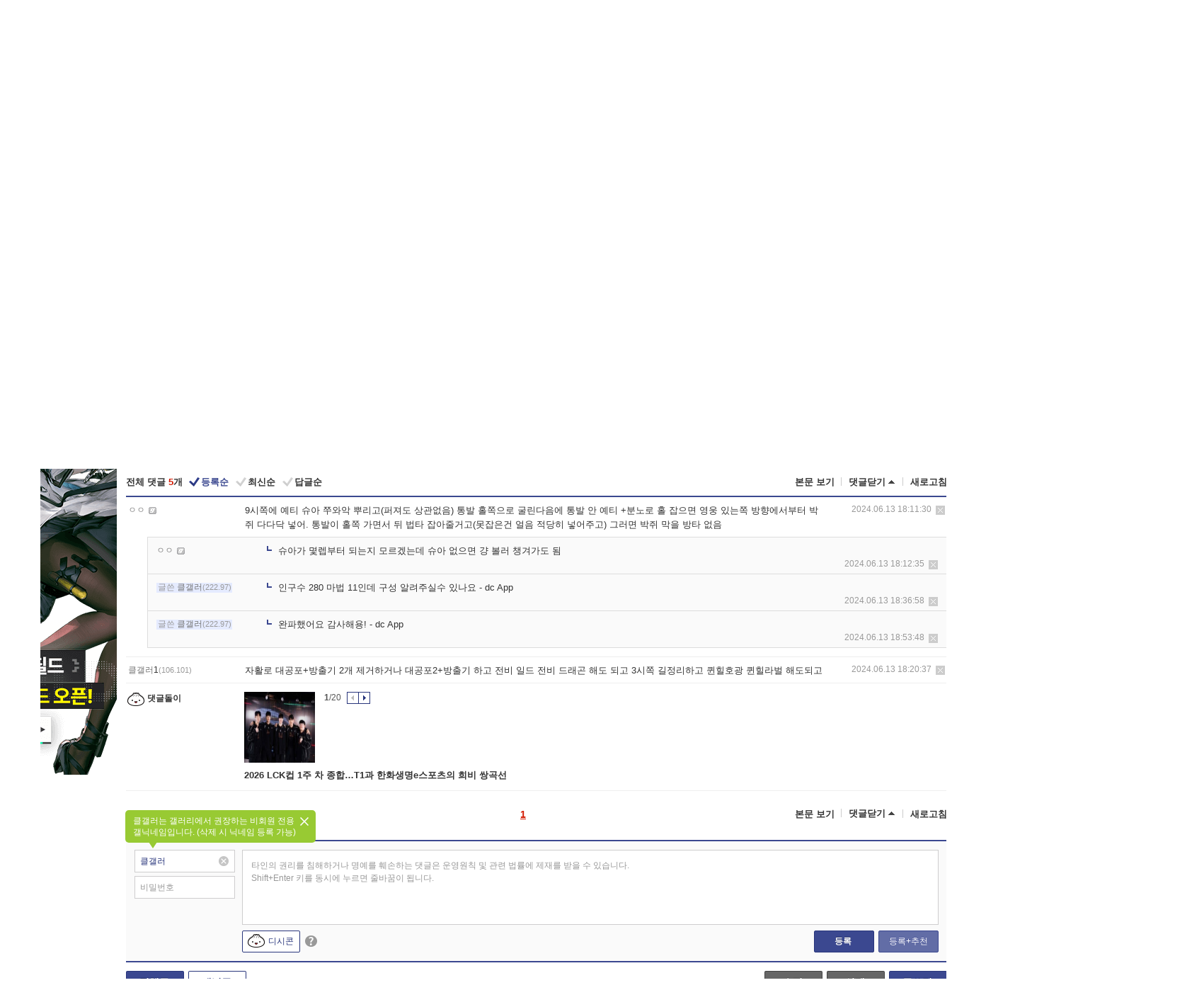

--- FILE ---
content_type: text/html; charset=UTF-8
request_url: https://gall.dcinside.com/board/view/?id=clashofclans&no=485963&t=cv
body_size: 53940
content:
<!DOCTYPE html>
<html lang="ko" class="darkmode">
<head> 
	<meta charset="UTF-8">
	<title>공략법 재업 죄송요 ㅠㅠ - 클래시 오브 클랜 갤러리</title>
	<meta name="viewport" content="width=1450">	<meta http-equiv="X-UA-Compatible" content="IE=edge">
	<meta http-equiv="imagetoolbar" content="no">
	<meta name="content-language" content="kr">
		<meta name="google-site-verification" content="BIrCvkIFsSjOnGLZzGAZC6sKRmwLlkH2NYeLbrLMGCc">
	<link rel="canonical" href="https://gall.dcinside.com/board/view/?id=clashofclans&no=485963"/>  	<link rel="alternate" media="only screen and (max-width: 640px)" href="https://m.dcinside.com/board/clashofclans/485963">
  	<meta name="robots" content="index,follow">
  	<meta name="title" content="공략법 재업 죄송요 ㅠㅠ - 클래시 오브 클랜 갤러리">
  	<meta name="description" content=" - dc official App">
  	<meta name="keywords" content="게임, 클래시 오브 클랜, clashofclans, 모바일게임,전투게임,바바리안,아처,고블린,자이언트,마법사, dc, 디시, gall, gallery, 갤러리, 커뮤니티">
  	<meta name="twitter:card" content="summary">
  	<meta name="twitter:url" content="https://gall.dcinside.com/board/view/?id=clashofclans&no=485963">
  	<meta name="twitter:title" content="공략법 재업 죄송요 ㅠㅠ - 클래시 오브 클랜 갤러리">
  	<meta name="twitter:description" content=" - dc official App">
 	<meta name="twitter:image" content="https://dcimg2.dcinside.co.kr/viewimage.php?id=2eb1d135eddd3ea562bed8a6&no=[base64]">	
  	<meta property="og:type" content="website">
  	<meta property="og:url" content="https://gall.dcinside.com/board/view/?id=clashofclans&no=485963">
  	<meta property="og:title" content="공략법 재업 죄송요 ㅠㅠ - 클래시 오브 클랜 갤러리">
  	<meta property="og:description" content=" - dc official App">
  	<meta property="og:image" content="https://dcimg2.dcinside.co.kr/viewimage.php?id=2eb1d135eddd3ea562bed8a6&no=[base64]">
	
		<meta name="referrer" content="unsafe-url">	
		<link rel="shortcut icon" href="//nstatic.dcinside.com/dc/w/images/logo_icon.ico" />
	<link rel="apple-touch-icon" href="//nstatic.dcinside.com/dc/m/img/dcinside_icon.png">
	<link rel="apple-touch-icon-precomposed" href="//nstatic.dcinside.com/dc/m/img/dcinside_icon.png">
	<link rel="stylesheet" type="text/css" href="https://nstatic.dcinside.com/dc/w/css/reset.css?v=3"/>
	<link rel="stylesheet" type="text/css" href="https://nstatic.dcinside.com/dc/w/css/common.css?v=250922"/>
		<link rel="stylesheet" type="text/css" href="https://nstatic.dcinside.com/dc/w/css/minor.css?v=240923"/>
		<link rel="stylesheet" type="text/css" href="https://nstatic.dcinside.com/dc/w/css/contents.css?v=2501112"/>
  	<link rel="stylesheet" type="text/css" href="https://nstatic.dcinside.com/dc/w/css/popup.css?v=250519"/>
  	<link rel="stylesheet" type="text/css" href="https://nstatic.dcinside.com/dc/w/css/research.css?v=220722" />
  	<link rel="stylesheet" type="text/css" href="https://nstatic.dcinside.com/dc/w/css/og.css?v=221107" />
			<link rel="manifest" href="/manifest.json">
	<script defer type="text/javascript" src="/_js/html5shiv.min.js"></script>
	<script type="text/javascript" src="/_js/ctr_cookie.min.js"></script>
	<!--[if IE 7]>
	<link rel="stylesheet" type="text/css" href="//nstatic.dcinside.com/dc/w/css/ie7.css"/>
	<![endif]-->
		<script type="text/javascript" src="/_js/cross_domain.js"></script>
	<!--[if lt IE 9]>
	<script src="/_js/jquery/jquery-1.7.2.min.js"></script>
	<![endif]-->
	<!--[if gte IE 9]>
	<script src="/_js/jquery/jquery-3.2.1.min.js"></script>
	<![endif]-->
	<!--[if !IE]> -->
	<script src="/_js/jquery/jquery-3.2.1.min.js"></script>
	<!-- <![endif]-->
		<script type="text/javascript" src="https://nstatic.dcinside.com/dc/w/js/jquery.bundle.js"></script>
		<script type="text/javascript" src="/_js/crossDomainStorage.js?1"></script>
	<script type="text/javascript" src="/_js/lately_visit_new.js?v=260112"></script>
	<script type="text/javascript" src="/_js/common.js?v=250515"></script> 
	<script defer type="text/javascript" src="/_js/favorite.js?v=260112"></script>
	<script type="text/javascript" src="/_js/gallery_top.js?v=250925"></script>
	<script type="text/javascript" src="/_js/user_block.js?v=231024"></script>
	<script defer type="text/javascript" src="/_js/globalSearch.js?v=240702"></script>
  <script type="text/javascript" src="/_js/scrap.js?v=250925"></script> 	

	<script type="text/javascript" src="/_js/fcm/app.js?2"></script>
	<script defer type="text/javascript" src="/_js/navigation.js?v=6"></script>
	
	<script type="text/javascript">
		//document.domain = "dcinside.com";
		var k_cnt = 0;
		var _GALLERY_TYPE_ = "G";
		var conn_n = 0;
	</script>
	
	<script src="/_js/view.js?v=250926" type="text/javascript" charset="utf-8"></script>
<script src="/_js/recommend_box.js?v=250919" type="text/javascript" charset="utf-8"></script>
<script src="/_js/search.js?v=251203" type="text/javascript" charset="utf-8"></script>
<script src="/_js/relate_keyword.js?v=250919" type="text/javascript" charset="utf-8"></script>
<script src="/_js/total_singo.js?v=240829" type="text/javascript" charset="utf-8"></script>
<script src="/_js/jquery/jquery.jplayer.min.js?v=260102" type="text/javascript" charset="utf-8"></script>
<script src="/_js/jquery/jquery.ipin.js?v=260102" type="text/javascript" charset="utf-8"></script>
<script src="/_js/voice_reple.js?v=260102" type="text/javascript" charset="utf-8"></script>
<script src="https://nstatic.dcinside.com/dc/w/js/view.bundle.js?v=250828" type="text/javascript" charset="utf-8"></script>
<script src="/_js/vr_clipboard.js?v=190304" type="text/javascript" charset="utf-8"></script>
<script src="/_js/ad.js" type="text/javascript" charset="utf-8"></script>
<script src="/_js/dccon/dccon.js?v=26012015" type="text/javascript" charset="utf-8"></script>
<script src="/_js/zzbang.js?v=241023" type="text/javascript" charset="utf-8"></script>
<script src="//dccon.dcinside.com/_js/dc_common2.js?v=250422" type="text/javascript" charset="utf-8"></script>
<script src="/_js/gallery_bottom.js?v=241023" type="text/javascript" charset="utf-8"></script>
<script src="/_js/lazyload.js" type="text/javascript" charset="utf-8"></script>
<script src="/_js/spoiler.js?v=240201" type="text/javascript" charset="utf-8"></script>
<script src="/_js/autozzal.js?v=251021" type="text/javascript" charset="utf-8"></script>
<script src="/_js/image_comment.js?v=250926" type="text/javascript" charset="utf-8"></script>
<script src="/_js/comment.js?v=260115" type="text/javascript" charset="utf-8"></script>

  	<!-- Taboola -->
    <!-- <script type="text/javascript">
        window._taboola = window._taboola || [];
        _taboola.push({category:'auto'});
        !function (e, f, u, i) {
          if (!document.getElementById(i)){
            e.async = 1;
            e.src = u;
            e.id = i;
            f.parentNode.insertBefore(e, f);
          }
        }(document.createElement('script'),
        document.getElementsByTagName('script')[0],
        '//cdn.taboola.com/libtrc/dcinside/loader.js',
        'tb_loader_script');
        if(window.performance && typeof window.performance.mark == 'function')
        {window.performance.mark('tbl_ic');}
    </script> -->
    
    <script type="text/javascript">
const adBlockDetection = {
   states : {
       'ABP_DETECTION_DISABLED': -2,
       'ABP_NOT_DETECTED' : 0,
       'ABP_DETECTED' : 1
   },

   blockedState: null,

   createBlockDetectionDiv: function(className){
        const div = document.createElement("div");
        div.className = className;
        // some publishers set default font size in their size to be "0" and then we don't get offsetHeight
        div.style.fontSize = '12px';
        // some publishers set default line height of their elements to be "0" and then we don't get offsetHeight
        div.style.lineHeight = '1';
        // now the text container will have offsetHeight if displayed
        div.appendChild(document.createTextNode("."));
        document.documentElement.appendChild(div);
        return div;
    },

    isBlockDetectedOnDiv: function(div){
        if (!div.offsetHeight) {
            //window._taboola.messages.publish('send-debug', {type: 'debug', message:`AdBlockPlus detected on div with class: ${div.className}`});
            return true;
        } else {
            //window._taboola.messages.publish('send-debug', {type: 'debug', message:`No AdBlockPlus detected on div with class: ${div.className}`});
            return false;
        }
    },

    isBlockDetectedOnClassNames: function(classNames){
        let i,
            len = classNames.length,
            div;
        for (i = 0; i < len; i++) {
            if(classNames[i]){
                div = this.createBlockDetectionDiv(classNames[i]);
                try{
                    if (this.isBlockDetectedOnDiv(div)) {
                        return true;
                    }
                } catch (e) {
                    Errors.onSelfError({message:`unable to inspect offsetHeight of div with class: ${div.className}`, filename: 'adBlockDetection.js'});
                } finally {
                    document.documentElement.removeChild(div);
                }
            }
        }
        return false;
    },

     // TODO add the ignoreCachedBlockedState functionality at some point, since it was probably supposed to fill some role
     getBlockedState: function(classNames, ignoreCachedBlockedState){
        //do not repeat check if we already know that ABP is active
        if(this.blockedState === this.states.ABP_DETECTED && !ignoreCachedBlockedState) {
            return this.blockedState;
        }

        if(classNames){
            this.blockedState = this.isBlockDetectedOnClassNames(classNames) ?
                                this.states.ABP_DETECTED :
                                this.states.ABP_NOT_DETECTED;
        } else {
            this.blockedState = this.states.ABP_NOT_DETECTED;
        }

        return this.blockedState;
    }
}
const blockedState = adBlockDetection.getBlockedState(['banner_ad', "sponsored_ad"]);
//console.log(blockedState);

</script>
    
    <!-- Taboola -->
	
        
                
<script type = "application/ld+json">
{
    "@context":"https://schema.org",
    "@type":"DiscussionForumPosting",
    "inLanguage":"ko-KR",
    "URL":"https://gall.dcinside.com/board?id=clashofclans&no=485963page=",
    "headline":"공략법 재업 죄송요 ㅠㅠ - 클래시 오브 클랜 갤러리",
    "articleBody":" - dc official App",
    "keywords": "게임, 클래시 오브 클랜, clashofclans, 모바일게임,전투게임,바바리안,아처,고블린,자이언트,마법사, dc, 디시, gall, gallery, 갤러리, 커뮤니티",
    "image":{
        "@type":"ImageObject",
        "URL":"https://dcimg2.dcinside.co.kr/viewimage.php?id=2eb1d135eddd3ea562bed8a6&no=[base64]"
    },
    "datePublished":"2024-06-13T17:27:03+09:00",
    "author":{
        "@type":"Person",
        "name":"클갤러",
        "url":""
    },
    "publisher":{
        "@id": "https://www.dcinside.com/#publisher",
        "@type":"Organization",
        "name":"디시인사이드",
        "url": "https://www.dcinside.com/",
        "logo":{
            "@type":"ImageObject",
            "URL":"https://nstatic.dcinside.com/dc/w/images/descrip_img.png",
            "height": 305,
            "width": 305
        }
    },
    
    "mainEntityOfPage":{
        "@type":"WebPage",
        "@id":"https://gall.dcinside.com/board?id=clashofclans&no=485963page="
    },
    "interactionStatistic":[
        {
            "@type":"InteractionCounter",
            "interactionType": "https://schema.org/CommentAction",
            "userInteractionCount": "5"
        },
        {
            "@type": "InteractionCounter",
            "interactionType": "https://schema.org/ViewAction",
            "userInteractionCount": "186"
        }
    ]
}
</script>
<script type="application/ld+json">
{
  "@context": "https://schema.org",
  "@type": "BreadcrumbList",
  "itemListElement": [
    {
      "@type": "ListItem",
      "position": 1,
      "item": {
        "@id": "https://www.dcinside.com/",
        "name": "디시인사이드 메인"
      }
    },
    {
      "@type": "ListItem",
      "position": 2,
      "item": {
        "@id": "https://gall.dcinside.com", 
        "name": "메인 갤러리 메인"
      }
    },
    {
      "@type": "ListItem",
      "position": 3,
      "item": {
        "@id": "https://gall.dcinside.com/board/lists/?id=clashofclans",
        "name": "클래시 오브 클랜 메인 갤러리 리스트"
      }
    },
    {
      "@type": "ListItem",
      "position": 4,
      "item": {
        "@id": "https://gall.dcinside.com/board?id=clashofclans&no=485963page=",
        "name": "클래시 오브 클랜 메인 갤러리 본문"
      }
    }
  ]
}
</script>
</head>
<body>
  <!--스킵 내비게이션-->
  <div class="skip">
    <a href="#search_wrap"><span>통합검색 바로가기</span></a>
	<a href="#container"><span>본문영역 바로가기</span></a>
    <a href="#bottom_listwrap"><span>페이지 하단 게시물 리스트 바로가기</span></a>
    <a href="#login"><span>페이지 하단 로그인영역 바로가기</span></a>
  </div>
  <!-- //스킵 내비게이션-->
  <div id="top" class="dcwrap width1160 view_wrap">
    <!-- 상단 -->
	<header class="dcheader typea">
  <div class="dchead">
	<!-- 로고영역 -->
	<h1 class="dc_logo">
		<script type="text/javascript">
    		logo_img = "https://nstatic.dcinside.com/dc/w/images/dcin_logo.png";
    		logo_prefix = "";
    	</script>
	  <a href="https://www.dcinside.com/">
		<img src="https://nstatic.dcinside.com/dc/w/images/dcin_logo.png" alt="디시인사이드" class="logo_img">
	  </a>
	  <a href="https://gall.dcinside.com/">
	  	<img src="https://nstatic.dcinside.com/dc/w/images/tit_gallery.png" alt="갤러리" class="logo_img2">
	  </a>
	</h1>
	<!-- //로고영역 -->

	<div id="search_wrap" class="wrap_search">
	  <h2 class="blind">갤러리 검색</h2> 
	   <!-- 갤러리 통합검색 -->
	  <form id="searchform" name="search_process" class="sch_smit" method="get" accept-charset="utf-8" action="" role="search" onSubmit="return globalSearch(this);" >
		<fieldset>
		  <legend class="blind">통합검색</legend>
		  <div  class="top_search clear">
			<div class="inner_search">
			  <input class="in_keyword" type="text" name="search" id="preSWord" title="검색어 입력" value="" placeholder="갤러리 & 통합검색" accesskey="f" type="search" autocomplete="off" onfocus="show_search_keywords(this)">
			</div>
			<button type="submit" class="sp_img bnt_search" id="searchSubmit"><span class="blind">검색</span></button>
		  </div>
		</fieldset>
	  </form>
	  <!-- //갤러리 통합검색 -->
                
             <!-- 검색 자동완성 레이어-->
	  <div class="auto_wordwrap" style="left:0;top:45px;display:none"><!--자동완성 레어이 : display:block -->
	  </div>
	  <!-- //검색 자동완성 레이어 -->

	</div>
    <div class="area_links clear">
      <ul class="fl clear">
	  		  		<li><a href="https://gall.dcinside.com/m">마이너갤</a></li> 	  		<li><a href="https://gall.dcinside.com/n">미니갤</a></li> 	  		<li><a href="https://gall.dcinside.com/p">인물갤</a></li> 		<li><a href="https://gallog.dcinside.com">갤로그</a></li>
		<li><a href="//h5.dcinside.com/game/main">디시게임</a></li>
				<li><a href="https://event.dcinside.com">이벤트</a></li>
		<li><a href="https://mall.dcinside.com/?from=A08">디시콘</a></li>
		 
<script id="scrapdone-nonmem-tmpl" type="text/x-jquery-tmpl">
<div class="pop_wrap type3 " style="${lyr_xy}" id="scrapdone_non_recom">
    <div class="pop_content lyscrap_save">
      <div class="pop_head"><h3>스크랩</h3></div>
      <div class="inner ">
        <div class="cont">
        </div>
        <div class="btn_box">
        </div>
        <div class="bottombox"><button type="button" class="btn_scrapmore nonmemberscrap">스크랩 보기</button></div>
      </div>
    </div>
    <button type="button" class="poply_bgblueclose" onclick="$(this).closest('#scrapdone_non_recom').remove();"><span class="blind">레이어 닫기</span><em class="sp_img icon_bgblueclose"></em></button>
  </div>
</script><li><a class="btn_top_loginout" href="https://sign.dcinside.com/login?s_url=https%3A%2F%2Fgall.dcinside.com%2Fboard%2Fview%2F%3Fid%3Dclashofclans%26no%3D485963%26t%3Dcv&s_key=251">로그인</a></li>		
	  </ul>
	  <div class="fl darkmodebox">
		  <a href="javascript:;" class="darkonoff" onclick="darkmode()"><em class="sp_img icon_tdark"></em>야간모드</a>
		  <div class="pop_tipbox join_tip dark" onclick="$(this).hide();used_darkmode();" style="cursor:pointer;top:25px;left:-35px;display:none">
			<div class="inner">
			  <p class="join_txt">야간 모드를 이용해 보세요</p>
			</div>
		  </div>
	  </div>
	</div>
	  </div>
</header> 
    <!-- GNB -->
    <div class="gnb_bar">
      <nav class="gnb clear">
        <h2 class="blind">GNB</h2>
        <ul class="gnb_list clear">
          <li>
            <a class="hover_gnb link_gnb on" href="https://gall.dcinside.com" url_code="gallery">갤러리</a>
			<span class="gnb_area" style="display:block;width:77px;height:12px;position:absolute;left:0;bottom:0;"></span>
            <!-- 2차메뉴 -->
            <div class="depth2 gall" style="left:0;display:none"><!--2차메뉴 열림 : display:block -->
              <span class="sp_img depth_bg"></span>
              <ul class="depth2_list">
                <li><a href="https://game.dcinside.com">게임</a></li>
                <li><a href="https://enter.dcinside.com">연예/방송</a></li>
                <li><a href="https://sports.dcinside.com">스포츠</a></li>
                <li><a href="https://edu.dcinside.com">교육/금융/IT</a></li>
                <li><a href="https://travel.dcinside.com">여행/음식/생물</a></li>
                <li><a href="https://hobby.dcinside.com">취미/생활</a></li>
              </ul>
            </div>
            <!-- //2차메뉴 -->
          </li>
          <li><a href="//gall.dcinside.com/m" class="link_gnb " url_code="mgallery">마이너갤</a></li>
          <li><a href="//gall.dcinside.com/n" class="link_gnb " url_code="migallery">미니갤</a></li>
          <li><a href="//gall.dcinside.com/p" class="link_gnb " url_code="prgallery">인물갤</a></li>
          <li><a href="https://gallog.dcinside.com" class="link_gnb" url_code="gallog">갤로그</a></li> 
          <!--li><a href="https://dctrend.rankify.best/" class="link_gnb" url_code="dctrend">디시트렌드</a></li-->	
          <li class="gnb_more"> <!--230918 .gnb_more 추가-->
            <button type="button" class="btn_depth"><span class="blind">더보기</span></button> <!--230918 메뉴 열릴때 .open 추가-->
            <!-- 2차메뉴 -->
            <div class="depth2 more" style="left: -7px; opacity: 1; display: none;"><!--2차메뉴 열림 : display:block -->
              <span class="sp_img depth_bg"></span>
              <ul class="depth2_list">
                <li><a href="#" class="link_gnb" url_code="jbox_new" onclick="window.open('https://santapond.com/main?jcd=dc', '_blank'); return false;">도끼쇼핑</a></li>
                <li><a href="https://h5.dcinside.com" class="link_gnb" url_code="dcgame">디시게임</a></li>
                <li><a href="https://event.dcinside.com" class="link_gnb" url_code="event">이벤트</a></li>
                <li><a href="https://mall.dcinside.com/?from=A08" class="link_gnb" url_code="dccon">디시콘</a></li>
              </ul>
            </div>
            <!-- //2차메뉴 -->
          </li>
          <!-- <li><a href="https://dcinside.pickmaker.com?utm_source=mainbanner_live&utm_medium=display&utm_campaign=mainbanner_pc&utm_id=dcinside&marketing-id=dc_mainbanner_pc_live" target="_blank" class="link_gnb deco"><span>픽메이커</span></a></li> -->
        
        
        </ul>

        <!-- 어제 게시글,댓글 등록 -->
        <div class="gall_exposure">
          <div class="posts"><a href="https://gall.dcinside.com/board/lists/?id=dclottery">어제 <em class="num" id="total_content_count">891,001개</em> 게시글 등록</a></div>
          <div class="reply"><a href="https://gall.dcinside.com/board/lists/?id=dclottery">어제 <em class="num" id="total_reple_count">2,657,636개</em> 댓글 등록</a></div>
          <div class="gall">총 갤러리 수 <em class="num" id="total_gallery_count">91,098개</em></div>
          <div class="ltr"><a href="https://gall.dcinside.com/board/lists/?id=dclottery">디시 로터리 응모</a></div>
        </div>
        <!-- /어제 게시글,댓글 등록 -->
      </nav>
    </div>
    <!-- //GNB -->
    
	<!-- 최근방문 갤러리 -->
	<script type="text/javascript" src="/_js/lately_visit_gallery.js?v=240625"></script>
<script type="text/javascript">
var f_u_no = '';
lately_gall_init('clashofclans', '클래시 오브 클랜', 'G');
</script>

<script id="lately_galls-tmpl" type="text/x-jquery-tmpl">
	<li class="lately_gall_${id}"><a href="https://${link}" class="lately_log" section="${id}">${name}</a>{{if type == 'MI'}}<em class="icon_mini">미니갤러리</em>{{else type == 'PR'}}<em class="icon_person">인물갤러리</em>{{else type == 'M'}}<em class="icon_minor">ⓜ</em>{{/if}}<button type="button" class="btn_visit_del" data-id="${id}" data-gtype="${type}"><span class="blind">삭제</span><em class="icon_visit_del"></em></button></li>
</script>
<script id="lately_gallsall-tmpl" type="text/x-jquery-tmpl">						
	<li class="lately_gall_${id}{{if type == 'MI'}} mi{{else type == 'PR'}} pr{{else type == 'M'}} m{{/if}}"><a href="https://${link}" class="lately_log" section="${id}">${name}</a>{{if type == 'MI'}}<em class="icon_mini">미니갤러리</em>{{else type == 'PR'}}<em class="icon_person">인물갤러리</em>{{else type == 'M'}}<em class="icon_minor">ⓜ</em>{{else}}{{/if}}<button type="button" class="btn_visit_del" data-id="${id}" data-gtype="${type}"><span class="blind">삭제</span><em class="icon_visit_del"></em></button></li>
</script>
<script id="favorite_galls-tmpl" type="text/x-jquery-tmpl">
	<li><a href="https://gall.dcinside.com/{{if type == 'MI'}}mini/{{else type == 'PR'}}person/{{else type == 'M'}}mgallery/{{/if}}${code_id}">${name}</a>{{if type == 'MI'}}<em class="icon_mini">미니갤러리</em>{{else type == 'PR'}}<em class="icon_person">인물갤러리</em>{{else type == 'M'}}<em class="icon_minor">ⓜ</em>{{/if}}</li>
</script>
<!-- 즐겨찾기 갤러리 리스트-->
<script id="favorite_gallsall-tmpl" type="text/x-jquery-tmpl">	
	<li {{if type == 'MI'}}class="mi" {{else type == 'PR'}}class="pr" {{else type == 'M'}} class="m" {{/if}} style ='display:none;'><a href="http://gall.dcinside.com/{{if type == 'MI'}}mini/{{else type == 'PR'}}person/{{else type == 'M'}}mgallery/{{/if}}${code_id}">${name}</a>{{if type == 'MI'}}<em class="icon_mini">미니갤러리</em>{{else type == 'PR'}}<em class="icon_person">인물갤러리</em>{{else type == 'M'}}<em class="icon_minor">ⓜ</em>{{/if}}</li>
</script>

<div class="visit_bookmark" id ="visit_history">
      <!-- newvisit_history.vst 최근 방문 -->
      <div class="newvisit_history vst"><!-- 최근 방문 클래스 .newvisit_history.vst /  즐겨찾기 클래스 .newvisit_history.bookmark -->
        <h3 class="tit vst_title l_div_style" style="display:none">최근 방문</h3>
        <h3 class="tit bookmark_title f_div_style" style="display:none">즐겨찾기</h3>
        <button type="button" class="btn_open" onclick="openLately()"><span class="blind">레이어 열기</span><em class="sp_img icon_listmore"></em></button>
        <button type="button" class="bnt_visit_prev" style="display:none"><span class="blind">이전</span><em class="sp_img icon_prev"></em></button>
        <div class="newvisit_box">
          <!-- 최근방문 갤러리 리스트-->
          <ul class="newvisit_list vst_listbox l_div_style" style="display:none"></ul>
          
          <ul class="newvisit_list  bkmark_listbox f_div_style" style="display:none"></ul>
           
          <!-- //즐겨찾기 갤러리 리스트-->

        </div>

        <button type="button" class="bnt_visit_next"  style="display:none"><span class="blind">다음</span><em class="sp_img icon_next"></em></button>
        <button type="button" class="bnt_newvisit_more" style="display:none" onclick="openLately()">전체</button>

        <!-- 최근방문 / 즐겨찾기 레이어 -->
        <div class="pop_wrap gray1px" style="left:0;top:37px;display:none" id ="visit_history_lyr">
          <div class="pop_content under_catelist newvisit_layer">
            <div class="tabs">
              <ul class="tabslist clear">
                <li class="tab_l"><button type="button" onclick="tabLately('lately')">최근 방문</button></li>
                <li class="tab_f"><button type="button" onclick="tabLately('favorite')">즐겨찾기</button></li>
              </ul>
            </div>

            <div class="toptab_content">
              <div class ="visit_div l_div_style">
              <!-- 최근 방문 리스트  -->
              <div class="visit_tablist" style="display:block">
                <!-- .under_listbox.vst_list -->
                <ul class="under_listbox vst_list"></ul>
                <div class="tabcon_bottom">
                  <button type="button" class="list_modi">전체 삭제</button>
                </div>

                <!-- .under_listbox.vst_list -->
              </div>
              <!-- //최근 방문 리스트 -->
              
              </div>
              
			<div class ="favorite_div f_div_style">
				<!-- 즐겨찾기 리스트  -->              
              <div class="bkmark_tablist">
                <!-- .under_listbox.bkmark -->
                <ul class="under_listbox bkmark"></ul>
                <!-- //.under_listbox.bkmark -->
                <div class="tabcon_bottom">
                  <div class="bottom_paging_wrap">
                    <div class="bottom_paging_box iconpaging"></div>
                  </div>
                  <button type="button" class="list_modi" onclick="myFavorite('240')">편집</button>
                  <!-- .pop_wrap.type3 즐겨찾기 레이어 -->
                  <div class="pop_wrap type3" style="right:-9px;top:35px;display:none">
                    <div class="pop_content favorite_list">
                      <div class="pop_head"><h3>즐겨찾기 갤러리</h3></div><!-- 220419 텍스트 수정-->
                      <div class="inner">
                        <div class="pop_info">
                          <p>즐겨찾는 갤러리 리스트입니다.</p>
                          <p>갤러리명 클릭 시 해당 갤러리로 이동합니다.</p>
                        </div>
                        <!-- 즐겨찾기 삭제시 button 태그에 클래스 off -->
                        <ul class="list_box" style="">
                          <li>
                            <button type="button" class="btn_sfavorite"><span class="blind">추가</span><em class="sp_img icon_sfavorite"></em></button>
                            <a href="">기타 국내 드라마</a>
                          </li>
                          <li>
                            <button type="button" class="btn_sfavorite off"><span class="blind">추가</span><em class="sp_img icon_sfavorite"></em></button>
                            <a href="">멍멍이</a>
                          </li>
                          
                        </ul>
                      </div>
                      <div class="btn_box">
                        <button type="button" class="btn_cancle">취소</button>
                        <button type="button" class="btn_apply">저장</button>
                      </div>
                    </div>
                    <button type="button" class="poply_bgblueclose"><span class="blind">즐겨찾기 레이어 닫기</span><em class="sp_img icon_bgblueclose"></em></button>
                  </div>
                  <!-- //.pop_wrap.type3 즐겨찾기 레이어 -->
                </div>

              </div>
              <!-- //즐겨찾기 리스트  -->
			</div>
            </div>
          </div>
        </div>
        <!-- // 최근방문 / 즐겨찾기 레이어 -->
        <div id="my_favorite" class="pop_wrap type3" style="right:-1px;top:79px;display:none"></div>
      </div>
      <!-- //newvisit_history.visit 최근 방문 -->
    </div>
  <!-- //220419 visit_bookmark 최근방문 / 즐겨찾기-->
  <!-- //최근방문 갤러리 리스트-->
	 
    
        <div class="wrap_inner ">
    
    <main id="container" class="clear gallery_view">
	<section>
		
<!-- 갤리명 타이틀바 ~ 이용안내 -->
<header>
  <div class="page_head clear">
	<div class="fl clear">
      
      			
	  <h2><a href="https://gall.dcinside.com/board/lists/?id=clashofclans">클래시 오브 클랜 갤러리</a></h2>
	  	  
				
					</div>
		
<div class="fr gall_issuebox">
		<!-- 설정 추가 / 툴팁 추가 -->
		<div class="bundle">
		<button type="button" class="issue_setting"  id ="issue_setting" onclick ="setting_layer();">설정</button>
		<span class="new" style="display: none"><em class="blind">NEW</em><em class="sp_img icon_new"></em></span>
		<!-- <div class="pop_tipbox tip_box3" style="display:none">
			<div class="inner">
			<p class="txt">갤러리 기능을 설정해 보세요.</p>
			</div>
		</div> -->
		<div class="pop_tipbox setting_list" id="setting_list" style="display:none;">
			<div class="inner">
				<ul>
					<li><button type="button" onclick="open_user_block('clashofclans','클래시 오브 클랜','G')">차단 설정</button></li>
										<li id="autozzal_img_set"><button id="btn_autozzal_img_set" type="button" onclick="open_autozzal_set('clashofclans','클래시 오브 클랜','G')">자동 짤방 이미지 설정<span class="new" style="display: none"><em class="blind">NEW</em><em class="sp_img icon_new"></em></span></button></li>
															<li><button type="button" onclick="set_headTail('clashofclans','클래시 오브 클랜','G', false)">머리말∙꼬리말 설정</button></li>
						
							
					<li id="ai_easy">
						<span class="checkbox">
						<label for="ai_easy_post">AI 이미지 간편 등록<span class="new" style="display: none"><em class="blind">NEW</em><em class="sp_img icon_new"></em></span></label>
						<input type="checkbox" id="ai_easy_post" checked ><em class="checkmark"></em>
						</span>
					</li>
										<li id="spoiler_kwd_set"><button type="button" onclick="open_spoiler_set()">스포일러 경고 설정<span class="new" style="display: none"><em class="blind">NEW</em><em class="sp_img icon_new"></em></span></button></li>
				</ul>
			</div>
		</div>
	</div>
		<!-- //설정 추가 / 툴팁 추가  -->
				<button type="button" class="relate" onclick="open_relation(2349)">연관 갤러리(1/22)<span class="new" style="display:none;"><em class="blind">NEW</em><em class="sp_img icon_new"></em></span><span class="blind">연관 갤러리 열기</span><em class="sp_img icon_relate_more"></em></button>
			<button type="button" class="adr_copy" onclick="copy_gall_url()">갤주소 복사</button>
			<button type="button" class="gall_useinfo" onclick="open_user_guide()">이용안내</button>
	
			<button type="button" class="" onclick="gt_toggle_issue(this)">
			<span class="blind">더보기</span><em class="sp_img icon_listmore"></em>
		</button>
	</div>

<div id="autozzal_setting_pop" class="pop_wrap type3" style="left:50%;top:44px;margin-left:-222px;display:none">
	<!-- .pop_content.tab_contly.jjalbang_set -->
    <div id="autozzal_setting" class="pop_content tab_contly jjalbang_set">
    	<div class="pop_head bg clear">
        	<h3 class="fl autozzal_img_main">자동 짤방 이미지</h3>
            <div class="fr">
            	<button type="button" class="btn_bgline blue btn_my_autozzal">내 자짤<span id="autozzal_img_cnt" data-cnt="0" style="display:none">(0)</span></button>
            </div>
        </div>
        <!-- tab_menubox-->
        <div class="tab_menubox">
       		<button type="button" class="btn_tab_menu on" data-tab="all">전체 설정</button>
            <button type="button" id="autozzal_tab_gall" class="btn_tab_menu" data-tab="gall" data-id="" data-gtype="G" data-cid="AA">
            	<p>갤러리별 설정</p>
            	<p class="gallname"></p>
            </button>
        </div>
        <!-- //tab_menubox-->
        <!-- 안내 문구 레이어(최초 1회 노출) -->
        <div id="autozzal_img_notice_box_bg" class="pop_bg" style="display:none"></div>
<!-- .pop_wrap.type2 -->
<div id="autozzal_img_notice_box" class="pop_wrap type2" style="left:50%;top:50%;margin:-116px 0 0 -177px;display:none;">
	<div class="pop_content post_guide">
		<div class="pop_head dashed"><h3>자동 짤방 이미지 개선</h3></div>
		<div class="guide_txtbox">
			<p>자동 짤방 이미지를 서버에 업로드하여 ‘내 자짤’에 보관합니다.</p>
			<p>내 자짤에 등록한 이미지는 갤러리에서 간편하게 자동 짤방으로 설정할 수 있고, 글쓰기 시 새로 업로드하지 않아 모바일에서는 데이터가  절감됩니다.</p>
			<p>고정닉으로 등록 시 <em class="font_blue">고정닉 별로 자동 짤방 설정</em>이 가능하며, <em class="font_blue">공앱/PC/모바일 웹에서도 동일한 자동 짤방 이미지를 사용</em>할 수 있습니다.</p>
		</div>
	</div>
	<button type="button" class="under poply_close" onclick="autozzal_notice('close')"><span class="blind">레이어 닫기</span><em class="sp_img icon_lyclose"></em></button>
</div>        <!-- //안내 문구 레이어(최초 1회 노출) -->
        
        <!-- inner -->
        <div class="inner">
        	<div class="tabcontent all_setting" style="display:none"></div>
        </div>
        <!-- //inner -->
        <button type="button" class="poply_whiteclose autozzal_lyr_cls"><span class="blind">레이어 닫기</span><em class="sp_img icon_whiteclose"></em></button>
    </div>
    <!-- //전체 설정 tabcontent.all_setting-->
    <div id="autozzal_image_upload_form" class="pop_content jjalbang_set jjalup" style="display:none;">
    <!-- .pop_head.clear -->
	<div class="pop_head clear">
    	<h3 class="fl autozzal_img_main">자동 짤방 이미지</h3>
        <div class="fr">
        	<button type="button" class="btn_blue smaller btn_my_autozzal"><span id="my_autozzal_txt">내 자짤</span><span id="my_autozzal_cnt" data-tcnt="0" data-scnt="0" data-mcnt="0">(0/0)</span></button>
        </div>
    </div>
    <!-- //.pop_head.clear -->
    
    <!-- inner -->
    <div class="inner">
        <!-- .pop_info.clear -->
        <div class="pop_info clear">
        	<div class="tip_box2 jjalbangtip" style="display:none">
           		<div class="inner">
                	<p class="txt">자동 짤방으로 사용할 이미지를 선택하여 추가해 주세요.</p>
                    <button class="sp_img btn_tipclose12"><em class="blind">닫기</em></button>
                </div>
            </div>
            <!-- box -->
        	<div class="box">
                <!-- addimg -->
              	<div class="addimg" style="display:">
                	<input type="hidden" name="azu_user_code" id="azu_user_code" value="">
                	<input type="file" name="upload" title="이미지 올리기" class="file_add" id="autozzal_image_file" accept=".jpg, .jpeg, .png, .gif, .bmp, .webp" multiple>
                	<button type="button" class="btn_add">이미지 올리기</button>
                	<span class="sp_img icon_qmark_aaa" style="cursor:pointer" onclick="$('#img_up_info_pop').toggle()"></span>
                    <!-- .pop_wrap.type2 -->
                	<div id="img_up_info_pop" class="pop_wrap type2" style="margin-top:5px;display:none;">
                  		<div class="pop_content post_guide">
                    		<div class="pop_head dashed"><h3>이미지 올리기 이용안내</h3></div>
                    		<div class="guide_txtbox">
                      			<p>이미지 파일은 각각 최대 20MB 업로드 가능합니다.</p>
                      			<p>이미지 파일명이 한글, 숫자, 영문이 아닌 다른 언어일 경우 파일이 업로드되지 않거나 깨질 수 있습니다.</p>
                      			<p class="font_red">저작권 등 다른 사람의 권리를 침해하거나 명예를 훼손하는 이미지 파일은 운영 원칙 및 관계 법률에 의해 제재를 받을 수 있습니다.</p>
                    		</div>
                  		</div>
                  		<button type="button" class="under poply_close" onclick="$('#img_up_info_pop').hide()"><span class="blind">레이어 닫기</span><em class="sp_img icon_lyclose"></em></button>
                	</div>
                    <!-- //.pop_wrap.type2 -->
              	</div>
                <!-- //addimg -->
                
                <div class="checkbox delete_img_check" style="display:none">
                    <input type="checkbox" id="img_delete_chk">
                    <em class="checkmark"></em>
                    <label for="img_delete_chk">전체 선택</label>
                </div>
               
            </div>
            <!-- //box -->
            <div class="box">
            	<button id="btn_imgup_save" class="btn_whiteblack small btn_myzzal_saveordel" style="display:none">등록</button>
                <button id="btn_imgup_sel_delete" class="btn_whiteblack small btn_myzzal_saveordel" style="display:none">삭제</button>
                <button id="btn_imgup_delete" class="btn_whiteblack small btn_myzzal_saveordel" style="display:none">삭제</button>
                
            </div>
        </div>
        <!-- //.pop_info.clear --->
        <!-- scrollarea -->
        <div class="scrollarea">
            <!-- empty_box -->
            <div class="empty_box" style="display:">
            	<div class="emptytxt img_add">
                	<p>이미지가 없습니다.</p>
                	<p class="stxt font_grey">자동 짤방으로 사용할 이미지를 등록해 주세요.</p>
              	</div>
                
                <div class="emptytxt left my_zzal" style="display:none">
                <strong>내 자짤이란?</strong>
                <p class="stxt font_grey">갤러리에서 사용할 자동 짤방 이미지를 등록할 수 있습니다. 고정닉으로 등록한 이미지는 PC/모바일 웹에서도 사용 가능합니다.</p>
                </div>
                
            </div>
            <!-- // empty_box -->
            <div id="up_img_lists" class="jjalbang_list">
            	<!-- 선택 이미지 li에 클래스 sel 추가-->
            	<ul class="clear up_img_lists_ul"></ul>
            </div>
          </div>
          <!-- //scrollarea -->
          <!-- 이미지 업로드 진행바 -->
          <div id="uploadProgressWrap" class="pop_wrap type1" style="top:50%;left:50%;margin-left:-200px;margin-top:-65px;display:none">
              <div class="loding_box">
                  <strong class="state_txt">이미지 업로드 중</strong>
                  <div class="inner clear">
                      <div class="loding_progress">
                          <div class="loding_bar" style="width:0%"></div>
                      </div>
                      <span class="loding_caunt fr">0%</span>
                  </div>
              </div>
          </div>
          <!-- //이미지 업로드 진행바 -->
      </div>
      <!-- inner -->
      <button type="button" class="poply_bgblueclose autozzal_lyr_cls"><span class="blind">레이어 닫기</span><em class="sp_img icon_bgblueclose"></em></button>
  </div>
  <!-- 팝업 레이어 -->
  <div id="imgModal" style="display: none; position: fixed; top: 0; left: 0; width: 100%; height: 100%; background: rgba(0,0,0,0.7); justify-content: center;align-items: center;z-index: 9999;">
      <div style="position: relative;">
          <img id="modalImage" src="" style="max-width: 90vw; max-height: 90vh; border: 5px solid white;">
          <button id="closeModal" style="position: absolute;top: 10px;right: 10px;font-size: 20px;background: #fff;border: none;padding: 5px 10px;cursor: pointer;">X</button>
      </div>
  </div></div>
<div id="autozzal_all_lists_pop" class="pop_wrap type3" style="left:50%;top:44px;margin-left:-222px;display:none">
    <!-- .pop_content.jjalbang_set.jjalup -->
    <div class="pop_content jjalbang_set jjalall">
        <!-- pop_head -->
        <div class="pop_head ">
          <h3 class="autozzal_img_main">자동 짤방 이미지</h3>
        </div>
        <!-- //pop_head -->
        <!-- inner -->
        <div class="inner">
        	<div class="myjjal">
            	<div class="jjal"></div>
            	<div class="gallname" id="all_lists_zzal_cnt">내 자짤</div>
          	</div>
          	<div class="pop_info">
            	<div><span>갤러리별 설정이 전체 설정보다 우선 적용됩니다.</span></div>
          	</div>
          	<!-- scrollarea -->
          	<div class="scrollarea">
          	    <!-- jjalbang_list -->
                <div class="jjalbang_list">
                    <ul class="clear" id="all_lists_ul"></ul>
            	</div>
                <!-- //jjalbang_list -->
            </div>
            <!-- //scrollarea -->
        </div>
        <!-- inner -->
    </div>
    <!-- //.pop_content.jjalbang_set.jjalup -->
    <button type="button" class="poply_bgblueclose autozzal_lyr_cls"><span class="blind">레이어 닫기</span><em class="sp_img icon_bgblueclose"></em></button>
</div>
 <script id="autozzal-tabcontent-tmpl" type="text/x-jquery-tmpl">
<div class="tabbox view">
	<div class="pop_info">
		<div class="set">
			{{if tabType == 'all'}}
			<span>갤러리별 설정이 전체 설정보다 우선 적용됩니다.</span>
			<button type="button" id="btn_all_show" class="btn_white small another_go">모두 보기</button>		
			{{else}}
			<strong>자동 짤방 사용</strong>
			<div class="setting_onoff">
			  <button type="button" id="btn_autozzal_use" class="sp_img {{if isUse}}on{{/if}}"><span class="blind">{{if isUse}}on{{else}}off{{/if}}</span></button>
			</div>
			{{/if}}
		</div>
		<div class="set">
			<div class="checkbox circle">
				<input type="checkbox" id="random_show" {{if isRandom }}checked{{/if}}>
				<em class="checkmark"></em>
				<label for="random_show" class="font_lightblue"><b>랜덤 노출</b></label>
			</div>
			
			
			<span id="random_info_txt" class="stxt font_grey" style="display:{{if !isRandom }};{{else}}none;{{/if}}">대표 이미지만 첨부됩니다.(클릭 시 대표 이미지 변경)</span>
			
		</div>
	</div>
	<div class="scrollarea" style="display:">
		<div class="jjalbang_list">
			
			<ul id="set_zzal_lists_ul" class="{{if !isRandom }}brightness{{/if}}"><!-- 랜덤 노출 off시 클래스 brightness 추가 -->
				<!-- 대표짤 li에  클래스 selbrd 추가-->
                {{if images && images.length}}
				{{each images}}
					
					<li data-id="${no}">
					<div class="jjal {{if !isRandom && isMain}}selbrd{{/if}} {{if isRandom}}random{{/if}}">
						<img src="${src}" alt="">			
						<div class="topbox">
							{{if !isRandom && isMain}}<p>대표</p>{{/if}}
							<button type="button" class="btn_imgup_del" data-type="main_img"><span class="blind">삭제</span><em class="sp_img icon_imgup_del"></em></button>
						</div>
					</div>
					</li>
				{{/each}}
				{{else}}
                    <li><div class="jjal nojjal"></div></li>
                {{/if}}
				
			 </ul>
		</div>
		<div class="btn_box" style="display:">
			<button type="button" id="btn_image_add" class="btn_blue small">이미지 추가</button>
		</div>
	</div>
	<!-- //scrollarea  -->
</div>
<!-- //tabbox.view -->
</script>
<script id="tabcontent-all-lists-tmpl" type="text/x-jquery-tmpl">
<li class="all">
    <div class="jjal selbrd"></div>
    <div class="gallname">전체</div>
</li>
</script><div class="pop_wrap type3" id = "headTail_lay"style="left:50%;top:44px;margin-left:-222px;display:none">
	<!-- pop_content.txtmark_setting_wrap -->
	<div class="pop_content txtmark_setting_wrap">
		<div class="pop_head bg"><h3>머리말∙꼬리말</h3></div>
		<div class="pop_info" id ="pop_info" style="display:none;">
		<p>갤러리별 설정이 전체 설정보다 우선 적용됩니다.</p>
			<div class="another_go" style="display:none;">
				<a href="#">모두 보기</a>
			</div>
		</div>
		<!-- tab_menubox-->
		<div class="tab_menubox">
			<button type="button" onclick="headTail_tab('all')" id ="headTail_tab_all">전체 설정</button>
			<button type="button" onclick="headTail_tab('gall')" id ="headTail_tab_gall">
			<p>갤러리별 설정</p>
			<p class="gallname" data-gallid = "clashofclans" data-galltype="G">클래시 오브 클랜</p>
			</button>
		</div>
		<!-- //tab_menubox-->
		<!-- inner -->
		<div class="inner">
			<!-- 전체 설정 tabcontent.all_setting-->
			<div class="tabcontent all_setting" id ="all_setting">
				<!--tabbox.view 본문 머리말 꼬리말-->
				<div class="tabbox view">
					<div class="pop_info">
					<p>본문 머리말∙꼬리말 사용</p>
						<div class="setting_onoff" >
							<button type="button" class="sp_img on"><span class="blind">on</span></button>
						</div>
					</div>
					<!-- setting_off 본문 머리말, 본문 꼬리말 설정 -->
					<div id="setting_off"><!-- 본문 머리말 꼬리말  off시 클래스 setting_off -->
						<!-- set_cont 본문 머리말-->
						<div class="set_cont" id ="head_cont">
							<div class="inr">
								<div class="cont_tit">본문 머리말</div>
								<button type="button" class="sel_color" style="background:#999999"  onclick="picker_load('all','head',this)"><span class="blind">선택한 머리말 색상</span></button>
							</div>
							<div class="textarea_box">
								<textarea title="본문 머리말 입력" class="intxt" maxlength="300" id ="all_head" onkeyup="javascript:length_count('all_head','300');"></textarea>
							</div>
						</div>
						<!-- //set_cont 본문 머리말-->
						<!-- set_cont 본문 꼬리말-->
						<div class="set_cont" id ="tail_cont">
						<div class="inr">
						<div class="cont_tit">본문 꼬리말</div>
						<button type="button" class="sel_color" style="background:#999999"  onclick="picker_load('all','tail',this)"><span class="blind">선택한 머리말 색상</span></button>
						</div>
						<div class="textarea_box">
						<textarea title="본문 꼬리말 입력" class="intxt" maxlength="300" id ="all_tail" onkeyup="javascript:length_count('all_tail','300');"></textarea>
						</div>
						</div>
						<!-- //set_cont 본문 꼬리말-->
					</div>
					<!-- //setting_off 본문 머리말, 본문 꼬리말 설정 -->
				</div>
				<!--//tabbox.view 본문 머리말 꼬리말-->
				<!--tabbox.reply 댓글 꼬리말-->
				<div class="tabbox reply">
					<div class="pop_info">
						<p>댓글 꼬리말 사용</p>
						<div class="setting_onoff">
							<button type="button" class="sp_img on"><span class="blind">on</span></button>
						</div>
					</div>
					<!-- setting_off 댓글 꼬리말 -->
					<div id="setting_off"><!-- 댓글 꼬리말  off시 클래스 setting_off -->
						<!-- set_cont 댓글 꼬리말-->
						<div class="set_cont">
							<div class="inr">
								<div class="cont_tit">댓글 꼬리말</div>
							</div>
							<div class="textarea_box">
								<textarea title="댓글 꼬리말 입력" class="intxt" maxlength="100" id ="all_comment" onkeyup="javascript:length_count('all_comment','100');"></textarea>
							</div>
						</div>
						<!-- //set_cont 댓글 꼬리말-->
					</div>
					<!-- //setting_off 댓글 꼬리말 -->
				</div>
				<!--//tabbox.reply 댓글 꼬리말-->
			</div>
			<!-- //전체 설정 tabcontent.all_setting-->
			<!-- 갤러리별 설정-->
			<!-- 갤러리별 설정 tabcontent gall_setting-->
			<div class="tabcontent gall_setting" id ="gall_setting">
				<!--tabbox.view 본문 머리말 꼬리말-->
								<div class="tabbox view" style = "display:block">
					<div class="pop_info">
					<p>본문 머리말∙꼬리말 사용</p>
						<div class="setting_onoff">
							<button type="button" class="sp_img"><span class="blind">off</span></button>
						</div>
					</div>			
					<!-- 본문 머리말, 본문 꼬리말 설정 -->
					<div id="setting_off" class ="setting_off"><!-- 본문 머리말 꼬리말  off시 클래스 setting_off -->				
						<!-- set_cont 본문 머리말-->
						<div class="set_cont" id ="head_cont">
							<div class="inr">
								<div class="cont_tit">본문 머리말</div>
								<button type="button" class="sel_color" style="background:#999999"  onclick="picker_load('gall','head',this)" disabled><span class="blind">선택한 머리말 색상</span></button>
							</div>
							<div class="textarea_box">
								<textarea title="본문 머리말 입력" class="intxt" maxlength="300" id ="gall_head" onkeyup="javascript:length_count('gall_head','300');" disabled></textarea>
							</div>
						</div>
						<!-- //set_cont 본문 머리말-->
						<!-- set_cont 본문 꼬리말-->
						<div class="set_cont" id ="tail_cont">
							<div class="inr">
								<div class="cont_tit">본문 꼬리말</div>
								<button type="button" class="sel_color" style="background:#999999"  onclick="picker_load('gall','tail',this)" disabled><span class="blind">선택한 머리말 색상</span></button>
							</div>
							<div class="textarea_box">
								<textarea title="본문 꼬리말 입력" class="intxt" maxlength="300" id ="gall_tail" onkeyup="javascript:length_count('gall_tail','300');" disabled></textarea>
							</div>
						</div>
						<!-- //set_cont 본문 꼬리말-->
					</div>
					<!-- //본문 머리말, 본문 꼬리말 설정 -->
				</div>
				<!--//tabbox.view 본문 머리말 꼬리말-->			
				<!--tabbox.reply댓글 꼬리말-->
				<div class="tabbox reply">
					<div class="pop_info">
					<p>댓글 꼬리말 사용</p>
						<div class="setting_onoff">
						 <button type="button" class="sp_img "><span class="blind">off</span></button>			
						</div>
					</div>
					
					<!-- 댓글 꼬리말 -->
					<div id ="setting_off" class="setting_off" ><!-- 댓글 꼬리말  off시 클래스 setting_off -->
						<!-- set_cont 댓글 꼬리말-->
						<div class="set_cont">
							<div class="inr">
								<div class="cont_tit">댓글 꼬리말</div>
							</div>
							<div class="textarea_box">
								<textarea title="댓글 꼬리말 입력" class="intxt" maxlength="100" id ="gall_comment" onkeyup="javascript:length_count('gall_comment','100');" disabled></textarea>
							</div>
						</div>
						<!-- //set_cont 댓글 꼬리말-->
					</div>
					<!-- //댓글 꼬리말 -->
				</div>
				<!--//tabbox.reply 댓글 꼬리말-->			
				<!-- setdel -->
				<div class="setdel" style="display:none;">
					<button type="button" data-gallid = "">설정 삭제</button>
				</div>
				<!-- //setdel -->
			</div>
			<!-- //갤러리별 설정 tabcontent gall_setting-->
			<!-- //갤러리별 설정-->
			<div class="btn_box">
				<button type="button" class="btn_cancle" onclick="headTail_init();">닫기</button>
				<button type="button" class="btn_apply" id = "headTailSave">저장</button>
			</div>
		</div>
		<!-- //inner -->
		<button type="button" class="poply_whiteclose" onclick ="headTail_init();"><span class="blind">레이어 닫기</span><em class="sp_img icon_whiteclose"></em></button>
	</div>
	<!-- //pop_content.txtmark_setting_wrap -->
	<!-- 갤러리별 설정 - 전체 -->
	<div class="pop_wrap type3 " id ="another_go" style="left:50%;top:50%;margin-left:-210px;margin-top:-293px;display:none;">
		<!-- pop_content.txtmark_gallset -->
		<div class="pop_content txtmark_gallset">
			<div class="pop_head"><h3>머리말∙꼬리말</h3></div>
		
			<div class="pop_info">
			<p>갤러리별 설정이 전체 설정보다 우선 적용됩니다.</p>
			</div>
			<!-- inner -->
			<div class="inner">
				<ul class="list"></ul>			
			</div>
			<!-- //inner -->		
		</div>
		<!-- //pop_content.txtmark_gallset -->
		<button type="button" class="poply_bgblueclose" onclick="$('#another_go').hide();"><span class="blind">레이어 닫기</span><em class="sp_img icon_bgblueclose"></em></button>
	</div>
	<!-- //갤러리별 설정 - 전체 -->
	<!-- 색상 설정 -->
	<div class="pop_wrap type3" id="picker_lay" style="left:50%;top:50%;margin-left:-189px;margin-top:-293px;display:none;">
		<!-- pop_content.txtmark_colorset -->
		<div class="pop_content txtmark_colorset">
			<div class="pop_head"><h3>색상 설정</h3></div>
			
			<!-- inner -->
			<div class="inner">
				<div class="sel_color box" ></div>
				<div id="picker" style="text-align: center"></div>
			</div>
			<!-- //inner -->
			<div class="btn_box">
				<button type="button" class="btn_cancle" onclick ="picker_hide();">취소</button>
				<button type="button" class="btn_apply" id = "color_apply">확인</button>
			</div>
		</div>
		<!-- //pop_content.txtmark_colorset -->
		<button type="button" class="poply_bgblueclose" onclick ="picker_hide();"><span class="blind">레이어 닫기</span><em class="sp_img icon_bgblueclose"></em></button>
	</div>
	<!-- //색상 설정 -->
</div>
<div id="spoiler_set_lyr" class="pop_wrap type3" style="left: 50%; top: 44px; margin-left: -130px;display:none;"> 
	<div class="pop_content spoiler_setting_wrap">
		<div class="pop_head bg"><h3>스포일러 경고 설정</h3></div>
		<div class="pop_info"><p>전체 갤러리에 적용됩니다.</p></div>
		<div class="inner">
			<div class="set_cont spoiler_subject">
				<h4 class="tit">제목에서 경고</h4>
		  		<p class="txt">스포일러 글의 제목에 색상으로 표시합니다.</p>
		  		<div class="setting_onoff">
					<button type="button" class="sp_img on" onclick="toggle_onoff($('#spoiler_set_lyr .spoiler_subject'))"><span class="blind">on</span></button>
		  		</div>
			</div>
			<div class="set_cont spoiler_memo">
		  		<h4 class="tit">본문에서 경고</h4>
		  		<p class="txt">스포일러 글을 조회할 때 경고 문구를 노출합니다.</p>
		  		<div class="setting_onoff">
					<button type="button" class="sp_img on" onclick="toggle_onoff($('#spoiler_set_lyr .spoiler_memo'))"><span class="blind">on</span></button>
		  		</div>
			</div>
	  	</div>
	  	<div class="btn_box">
			<button type="button" class="btn_cancle" onclick="close_spoiler_set()">닫기</button>
			<button type="button" class="btn_apply" onclick="save_spoiler_set()">저장</button>
	  	</div>
	</div>
	<button type="button" class="poply_whiteclose" onclick="close_spoiler_set()"><span class="blind">차단설정 레이어 닫기</span><em class="sp_img icon_whiteclose"></em></button>
</div>
			  </div>
  </header>
  
<article>
  <h2 class="blind"> 갤러리 이슈박스, 최근방문 갤러리</h2>
  <div class="issue_wrap">
  	  
	<div class="issuebox gallery_box">
	  	  <!-- 연관갤러리 -->
	  <div id="relation_popup" class="pop_wrap type3" style="left:0;top:-2px;display:none">
	  	<div class="pop_content relation_wrap">
	  	  <div class="pop_head"><h3>연관 갤러리</h3></div>
	  	  <!-- 현갤러리 -> 타 갤러리 -->
	  	  <div class="following inner">
	  	  <div class="pop_info">
	  	    <b>클래시 오브 클랜 갤러리 <em class="sp_img icon_right_arrow"></em>  타 갤러리(<span class="count">0</span>)</b>
	  	    <p>이 갤러리가 연관 갤러리로 추가한 갤러리</p>
	  	  </div>
	  	  	  	  <ul class="list_box clear" ></ul>	  	  
	  	  <div class="btn_box">
	  	  <button type="button" class="btn_prev"><span class="blind">이전</span><em class="sp_img icon_prev"></em></button>
	  	  <div class="page_num">
	  	    <strong class="now_num">0</strong>/<span class="total_num">0</span>
	  	  </div>
	  	  <button type="button" class="btn_next"><span class="blind">다음</span><em class="sp_img icon_next"></em></button>
	  	  </div>
	  	  </div>
	  	  <!-- //현갤러리 -> 타 갤러리 -->
	  	
	  	  <div class="follower inner">
	  	  <div class="pop_info">
	  	    <b>타 갤러리 <em class="sp_img icon_right_arrow"></em> 클래시 오브 클랜 갤러리(<span class="count">0</span>)</b>
	  	    <p>이 갤러리를 연관 갤러리로 추가한 갤러리</p>
	  	  </div>
	  	  
	  	  <ul class="list_box clear" ></ul>	  	  
	  	  <div class="btn_box">
	  	    <button type="button" class="btn_prev"><span class="blind">이전</span><em class="sp_img icon_prev"></em></button>
	  	    <div class="page_num">
	  	  	<strong class="now_num">0</strong>/<span class="total_num">0</span>
	  	    </div>
	  	    <button type="button" class="btn_next"><span class="blind">다음</span><em class="sp_img icon_next"></em></button>
	  	  </div>
	  	  </div>
	  	  <!-- //타 갤러리 -> 현갤러리 -->
	  	</div>
	  	<button type="button" class="poply_bgblueclose" onclick="open_relation();"><span class="blind">연관 갤러리 레이어 닫기</span><em class="sp_img icon_bgblueclose"></em></button>
	  </div>
	  <script id="relation-tmpl" type="text/x-jquery-tmpl">
	  <li>
		<a class="{{if typeof(is_new) != 'undefined' && is_new == 'A_NEW'}}newtxt{{/if}}{{if state == 'N'}} restriction{{/if}}" href="{{if gall_type == 'MI'}}/mini{{/if}}/board/lists?id=${name}">
		  ${ko_name}{{if gall_type == 'M'}}{{/if}}{{if gall_type == 'MI'}}<em class="icon_mini">ⓝ</em>{{/if}}{{if state == 'N'}}<span><em class="blind">접근제한</em><em class="sp_img icon_restriction"></em></span>{{/if}}
		</a>
	  </li>
	  </script>
	  <!-- //연관갤러리 -->
	  	  
	  <!-- 상단 이슈 박스 -->
	  <!-- list and view recom -->
<div id="gall_top_recom" class="concept_wrap">
	<h3 class="blind">개념글 리스트</h3>
	<div class="pageing_box">
	  <div class="page_num">
		<strong class="now_num">1</strong>/<span class="total_num">3</span>
	  </div>
	  <button type="button" class="btn_blueprev" data-page="-1"><span class="blind">이전</span><em class="sp_img icon_blueprev"></em></button>
	  <button type="button" class="btn_bluenext on" data-page="1"><span class="blind">다음</span><em class="sp_img icon_bluenext"></em></button>
	</div>

	<ul class="concept_txtlist">
	
	  	  <li style="display:;">
		<a href="https://gall.dcinside.com/board/view/?id=dcbest&no=398436">이별 공감 안 해줘서 모친 흉기로 찌른 20대 아들, 징역 10년</a>
		<span class="writer">현오</span>
	  </li>
	  	  <li style="display:;">
		<a href="https://gall.dcinside.com/board/view/?id=dcbest&no=398493">싱글벙글 지나고 보니 엄친아 그 자체였던 애니 캐릭터</a>
		<span class="writer">ㅇㅇ</span>
	  </li>
	  	  <li style="display:;">
		<a href="https://gall.dcinside.com/board/view/?id=dcbest&no=398426">연극을 자꾸 뮤지컬이라고 우겨서 팔아먹는 연극계.jpg</a>
		<span class="writer">ㅇㅇ</span>
	  </li>
	  	  <li style="display:;">
		<a href="https://gall.dcinside.com/board/view/?id=dcbest&no=398398">싱기방기 큰 배촌</a>
		<span class="writer">ㅂㅂㅂㅂㅂㅂㅂ</span>
	  </li>
	  	  <li style="display:;">
		<a href="https://gall.dcinside.com/board/view/?id=dcbest&no=398505">"저점 매수 타이밍이라더니"…다시 들썩이는 노량진</a>
		<span class="writer">ㅇㅇ</span>
	  </li>
	  	  <li style="display:none;">
		<a href="https://gall.dcinside.com/board/view/?id=dcbest&no=398458">AV 카메라맨이 친구였다는 일본여친</a>
		<span class="writer">배터리형</span>
	  </li>
	  	  <li style="display:none;">
		<a href="https://gall.dcinside.com/board/view/?id=dcbest&no=398557">로손 50주년 라이브 후기 및 아쉬운 점</a>
		<span class="writer">품번_</span>
	  </li>
	  	  <li style="display:none;">
		<a href="https://gall.dcinside.com/board/view/?id=dcbest&no=398515">유부남, 유부녀들이 결혼에 대해서 부정적으로 말하는 이유.jpg</a>
		<span class="writer">ㅇㅇ</span>
	  </li>
	  	  <li style="display:none;">
		<a href="https://gall.dcinside.com/board/view/?id=dcbest&no=398490">200만 원짜리 캐리어 망가졌는데…제주항공 보상 '달랑 2만원'</a>
		<span class="writer">ㅇㅇ</span>
	  </li>
	  	  <li style="display:none;">
		<a href="https://gall.dcinside.com/board/view/?id=dcbest&no=398511">싱글벙글 피부과 시술들</a>
		<span class="writer">ㅇㅇ</span>
	  </li>
	  	  <li style="display:none;">
		<a href="https://gall.dcinside.com/board/view/?id=dcbest&no=398402">스레드에서 논란중이라는 여친 두쫀쿠 사주려고 대기하는 남친</a>
		<span class="writer">갓럭키</span>
	  </li>
	  	  <li style="display:none;">
		<a href="https://gall.dcinside.com/board/view/?id=dcbest&no=398388">한국이 밥그릇을 들고 먹지 않았던 이유</a>
		<span class="writer">ㅋㅋ</span>
	  </li>
	  	  <li style="display:none;">
		<a href="https://gall.dcinside.com/board/view/?id=dcbest&no=398528">이상할정도로 '펭귄'에 진심이었던 만화</a>
		<span class="writer">ㅇㅇ</span>
	  </li>
	  	  <li style="display:none;">
		<a href="https://gall.dcinside.com/board/view/?id=dcbest&no=398395">요즘 중국인 범죄자들 체포장면 ㄷㄷ</a>
		<span class="writer">부갤러</span>
	  </li>
	  	  <li style="display:none;">
		<a href="https://gall.dcinside.com/board/view/?id=dcbest&no=398424">싱글벙글 엔두 손자 몽글이 학창시절 사진</a>
		<span class="writer">네안데르탈인</span>
	  </li>
	  	</ul>
	
		<div class="concept_img" style="display:;">
	  <a href="https://gall.dcinside.com/board/view/?id=dcbest&no=398501" class="concept_imgbox">
		<img src="https://dccdn11.dcinside.co.kr/viewimage.php?id=29bed223f6c6&no=24b0d769e1d32ca73fe88ffa11d028317142c1c464666f11c927f2699c76f3ba3b29d42b54a56c127ad6c77d2c67fd3e5c229eb6328ecb96a07167354354efe3903603a66639d82c639d82a2b82e710ea78c" alt="이미지" >
	  </a>
	  <div class="concept_txtbox">
		<strong><a href="https://gall.dcinside.com/board/view/?id=dcbest&no=398501">중대장한테 장난전화 하는.manhwa</a></strong>
		<a href="https://gall.dcinside.com/board/view/?id=dcbest&no=398501">   [시리즈] 공군 군사경찰.manhwa · manhwa) 보라매의 일기장 1화 - 회상 · manhwa) 보라매의 일기장 2화 - 예비훈련병 · manhwa) 보라매의 일기장 3화 - 군인적응화기간 · manhwa) 보라매의 일기장 4화 - 팀워크 · 기훈단 영점사격 하는.manhwa · 기훈단 강당에서 이론수업 듣는.manhwa · 기훈단 종교활동 하는.manhwa · 기훈단 화생방 하는.manhwa · 기훈단 특기시험 보는.manhwa · 기훈단 고장난 총으로 사격하는.manhwa · 기훈단에서 단체로 저녁점호 빼먹는.manhwa · 기훈단 수료하는.manhwa · 공군 군사경찰 소대 정하는.manhwa · 공군 군사경찰 OJT 받는.manhwa · 공군 군사경찰 첫근무 하는.manwha · 공군 군사경찰 휴가 조율 하는.manwha · 공군 군사경찰 새벽근무 하는.manhwa · 공군 군사경찰 막내일 하는.manhwa · 공군 군사경찰 첫 휴가 나가는.manhwa · 공군 군사경찰 맞후임 생기는.manhwa · 공군 군사경찰 상번 늦는.manhwa · 공군 군사경찰 두발검사 하는.manhwa · 공군 군사경찰 훈련하는.manhwa · 공군 군사경찰 맞맞후임 전입오는.manhwa · 공군 동원예비군 갔다온.manhwa · 공군 군사경찰의 여름.manhwa · 공군 군사경찰 극대노 하는.manhwa · 공군 군사경찰 풋살하는.manhwa · 공군 군사경찰 근무지 이동하는.manhwa  네이버 도전만화https://m.comic.naver.com/challenge/list?titleId=832791 벌점 2점으로 끝나서 다행이면 개추</a>
		<span class="writer_info">
		  <b>작성자</b> : 화전민<a href="#" class="go_gallog"><span class="blind">고정닉</span><em class="sp_img icon_gallog_nik"></em></a>
		</span>
	  </div>
	</div>
		<div class="concept_img" style="display:none;">
	  <a href="https://gall.dcinside.com/board/view/?id=dcbest&no=398432" class="concept_imgbox">
		<img src="https://dccdn11.dcinside.co.kr/viewimage.php?id=29bed223f6c6&no=24b0d769e1d32ca73de88ffa1bd62531b4a124fe2dbe54c3cab70d3d8ef912372c15e244b83519e178a69425130d4b19570d3b050dafefdf6bbf21e21485e37aa9427502b2516bebf5db3f" alt="이미지" >
	  </a>
	  <div class="concept_txtbox">
		<strong><a href="https://gall.dcinside.com/board/view/?id=dcbest&no=398432">현대 디지털 문명의 선구자 IBM 연대기</a></strong>
		<a href="https://gall.dcinside.com/board/view/?id=dcbest&no=398432">'빅 블루'라는 별명으로 불리는 이 기업은 100년이 넘는 시간 동안 사라지지 않으며 어떻게 버틸 수 있었을까?1911년 당시 천공 카드로 데이터를 계산하던 세 개의 회사가 합쳐져 탄생한 기업이 바로 IBM이다.초창기 IBM은 Computing Tabulating Recording Co. 라는 업체로 시작하게 된다.이후 1924년, IBM의 전설적인 CEO, 토머스 왓슨 시니어가 지휘봉을 잡으면서 회사 이름을 'International Business Machines', 현재의 IBM으로 바꾸게 된다.이후 그는 "THINK"라는 슬로건을 회사 곳곳에 붙이며 직원들에게 단순 노동이 아님을 강조했다.1930년대, IBM의 진가가 빛을 발한다.1930년대 미국 대공황이 찾아오고 정부가 사회보장법을 시행하면서 수천만 명의 데이터를 처리해야 되게 된다.이때 IBM의 기술력이 투입되면서 미국 행정 시스템의 기틀이 마련될 수 있었다.1939년, 독일이 폴란드를 침공하며 2차 세계 대전이 시작되며 IBM의 계산 능력은 전쟁의 승패를 가르는 중요한 자산으로 취급받을 수 있었다.1960년대 초, IBM은 위기감을 느끼게 된다.당시에는 컴퓨터마다 구조가 달라서, 성능이 더 좋은 컴퓨터로 바꾸려면 기존에 짜놓은 프로그램과 데이터를 모두 새로 만들어야 했는데 IBM 역시 모델별로 제각각 소프트웨어를 만드느라 효율성이 극도로 떨어졌다.이때 IBM의 수장 토머스 왓슨 주니어는 기존의 모든 제품 라인업을 폐기하고 모든 모델이 같은 소프트웨어를 공유하는 단 하나의 시리즈를 만들기로 한다.여기에는 무려 50억 달러가 투입되었는데 이는 당시 원자폭탄을 개발했던 '맨해튼 프로젝트'보다 더 많은 비용이 들어간 수준이였다.결과는 압도적인 대성공이였다.이 시스템은 한 번 프로그램을 짜두면, 나중에 더 비싸고 빠른 IBM 컴퓨터를 사더라도 그대로 사용할 수 있었기에기업들은 열광했다.이 성공으로 IBM은 전 세계 대형 컴퓨터 시장의 70% 이상을 장악하게 된다.1960년대 IBM의 업적은 이것 뿐만이 아니였다.1969년 아폴로 11호가 달에 착륙할 때, 복잡한 우주 궤도를 실시간으로 계산해낸 것이 바로 IBM의 컴퓨터였다.당시 NASA의 기술자들은 IBM 컴퓨터의 기술력을 칭찬하며 그들이 없었다면 달 착륙에 실패했을 것이라 얘기했다.이런 IBM의 몰락은 1970년대부터 시작된다.
1970년대 IBM은 전 세계 메인프레임 시장의 70% 이상을 장악한 존재였고,미국 정부는 IBM의 독점을 막기 위해 1969년부터 1982년까지 무려 13년 동안 반독점 소송을 제기한다.또한 1970년대 중반 성공이 너무 길어지자 IBM 내부에는 관료주의가 판을 치기 시작한다.결재 하나를 받기 위해 수십 명의 동의가 필요했고, 모든 직원은 고객의 요구보다 사내 정치를 우선시한다.IBM 방식이 아니라면 어떤 혁신도 받아들이지 않는다는 철학에 빠져미니컴퓨터의 등장 등을 무시하는 오만에 빠진다.(대한민국에서 제작된 국내 최초의 상용 개인용 컴퓨터 - SE-8001)1980년대 들어 개인용 컴퓨터 시장이 급성장하자, 뒤늦게 위기감을 느낀 IBM은 1년 만에 'IBM PC'를 급하게 만들어낸다.(IBM PC/ MODEL 5150)평소 같으면 모든 부품을 직접 만들었을 IBM이, 시간을 단축한다는 명목으로 CPU는 인텔에, 운영체제는 마이크로소프트에 아웃소싱을 준다.IBM은 하드웨어 표준만 우리가 잡으면 시장을 지배할 줄 알았지만실제 권력은 소프트웨어와 칩으로 이동하고 있었다.IBM이 PC의 아키텍처를 공개형으로 만든 덕분에, 전 세계에서 IBM PC와 똑같은 기능을 가진 '호환 기종'들이 쏟아져 나왔다.IBM은 자신들이 만든 시장에서 정작 돈은 인텔과 MS가 다 벌어가는 상황을 지켜봐야만 했다.결국 1993년, IBM은 기록적인 적자를 내며 파산 직전까지 내몰린다. 이 때 등장한 인물이 바로 루 거스너였다. 그는 IBM을 여러 개로 쪼개야 한다는 주위의 권고를 무시하고, "하나의 IBM"을 강조하며 제품 제조사가 아닌 서비스와 컨설팅 회사로의 대전환을 단행하게 된다.1997년에는 슈퍼컴퓨터 '딥 블루'가 세계 체스 챔피언을 꺾으며 인공지능 시대의 서막을 열었다.21세기에 들어서며 IBM은 또 한 번의 충격적인 결단을 내린다.2005년, IBM은 PC 사업부를 중국 레노버에 매각하게 된다.이는 클라우드, 보안, 분석 서비스에 집중하기 위한 선택이였다.비록 아마존이나 구글 같은 신흥 강자들에게 밀려 고전하기도 했지만,2019년 레드햇을 인수하며 다시 한번 도약의 발판을 마련한다.현재 IBM은 양자 컴퓨팅 분야에서 세계 최고 수준의 기술력을 뽐내고 있다.IBM의 100년 역사는 아무리 거대한 기업이라도 시대의 흐름을 읽지 못하고 변화를 거부하면 반드시 무너지게 된다는 진리이다.하지만 IBM은 달랐고, 자신들의 가장 찬란했던 영광을 떼어내 자기 파괴적 혁신을 이뤄낼 수 있었다.</a>
		<span class="writer_info">
		  <b>작성자</b> : [%]<a href="#" class="go_gallog"><span class="blind">고정닉</span><em class="sp_img icon_gallog_nik"></em></a>
		</span>
	  </div>
	</div>
		<div class="concept_img" style="display:none;">
	  <a href="https://gall.dcinside.com/board/view/?id=dcbest&no=398500" class="concept_imgbox">
		<img src="https://dccdn11.dcinside.co.kr/viewimage.php?id=29bed223f6c6&no=24b0d769e1d32ca73de88ffa11d02831261821c1e5792fd9c7703514bb64b2d2a02f79834f937cb0a21f620ed529716fca2a1f25db46a54bc4109fc6476d7197900b6230ba7b7aee25e9c188e24c052c00eb0f2f0f" alt="이미지" >
	  </a>
	  <div class="concept_txtbox">
		<strong><a href="https://gall.dcinside.com/board/view/?id=dcbest&no=398500">일본 방송에서까지 나와버린 망해가는 부산 근황</a></strong>
		<a href="https://gall.dcinside.com/board/view/?id=dcbest&no=398500"></a>
		<span class="writer_info">
		  <b>작성자</b> : ㅇㅇ<a href="#" class="go_gallog"><span class="blind">고정닉</span><em class="sp_img icon_gallog_nik"></em></a>
		</span>
	  </div>
	</div>
		
</div>
<script>
topbox_recomAjax();
</script>	  
	  <!-- 차단 설정 -->
	  
<!-- 차단 간편 설정 (본문 내) -->
<div id="user_block" class="pop_wrap type3" style="left:50%;top:140px;margin-left:-210px;display:none">
	<div class="pop_content block_setting_wrap">
	  <div class="pop_head bg"><h3>차단하기</h3></div>
	  <div class="view_block_setting">
		<div class="pop_info">
		  <p>설정을 통해 게시물을 걸러서 볼 수 있습니다.</p>
		</div>
		<h4 class="block_gallname">[클래시 오브 클랜 갤러리]</h4>
		<div class="inner">
		  <div class="set_cont" >
			<label for="bword" class="cont_tit">차단 닉네임</label>
			<input type="text" id="bword" title="차단 닉네임 입력" class="intxt" value="클갤러">
			<button type="button" class="btn_enroll" onclick="ub_save_conf_one('clashofclans','클래시 오브 클랜','G','nick',$('#bword').val())">등록</button>
		  </div>
		  
		  		  <div class="set_cont">
			<label for="bip" class="cont_tit">차단 IP</label>
			<input type="text" id="bip" title="차단 IP 입력" class="intxt" value="222.97">
			<button type="button" class="btn_enroll" onclick="ub_save_conf_one('clashofclans','클래시 오브 클랜','G','ip',$('#bip').val())">등록</button>
		  </div>
		  		  
		</div>
	  </div>
	</div>
	<button type="button" class="poply_whiteclose" onclick="close_user_block()"><span class="blind">차단설정 레이어 닫기</span><em class="sp_img icon_whiteclose"></em></button>
</div>
<!-- //차단 설정 -->	  <div class="banner_box">
	  	  </div>
	  
	</div>
  </div>
</article>
		<!-- 본문 -->
		<article>
			<form id="_view_form_" name="frm">
			    <input type="hidden" id="list_url" name="list_url" value="https://gall.dcinside.com/board/lists/?id=clashofclans">
				<input type="hidden" id="view_url" name="view_url" value="https://gall.dcinside.com/board?id=clashofclans&no=485963page=">
				<input type="hidden" id="current_type" name="current_type" value="view">
				<input type="hidden" id="current_params" name="current_params" value="&page=1">
				<input type="hidden" id="exception_mode" name="exception_mode" value="all">
				<input type="hidden" id="list_num" name="list_num" value="50">
				<input type="hidden" id="page" name="page" value="1">
				<input type="hidden" id="sort_type" name="sort_type" value="">
				<input type="hidden" id="search_head" name="search_head" value="">
				<input type="hidden" id="id" name="gallery_id" value="clashofclans">
				<input type="hidden" id="gallery_id" name="gallery_id" value="clashofclans">
				<input type="hidden" id="no" name="gallery_no" value="485963">
				<input type="hidden" id="s_type" name="s_type" value="">
				<input type="hidden" id="s_keyword" name="s_keyword" value="">
				<input type="hidden" id="e_s_n_o" name="e_s_n_o" value="3eabc219ebdd65f4">
				<input type="hidden" id="kcaptcha_use" name="kcaptcha_use" value="N">
				<input type="hidden" id="kakao_rel_use" value="N">
				<input type="hidden" id="kakao_rel_txt" value="">
				<input type="hidden" id="cmt_wr" name="cmt_wr" value="10" />
				<input type="hidden" id="comment_view" name="comment_view" value="1">
				<input type="hidden" id="comment_cnt" name="comment_cnt" value="5">
				<input type="hidden" id="is_login" name="is_login" value="N" />
				<input type="hidden" id="_GALLTYPE_" name="_GALLTYPE_" value="G">
				<input type="hidden" id="nec" name="nec" value="" />
				<input type="hidden" id="adult_article" name="adult_article" value="" />
				<input type="hidden" name="eb8b950e0a33604e14d93b90912c38736252cda2d001f679589c592b376b5bf3093fe28efcf1d23a19f6625de366f6f1c9117ad51360" value="b9d0c2455b6831144f8b299fdc68227aac79014e737d0b3fac8d73fd11fd0f106866c51a3dc2f3cf28b3ecbb3fde5ac1c1d784bdf4a9" />
				<input type="hidden" name="v_cur_t" value="1768947973" />
								<input type="hidden" id="secret_article_key" name="secret_article_key" value="" />
				<input type="hidden" id="cur_cate" name="cur_cate" value="game">
				
			</form>
			<h2 class="blind">갤러리 본문 영역</h2>
			<div class="view_content_wrap">
				<header>
					<div class="gallview_head clear ub-content">
						<!-- 모바일에서 작성 icon_write_mbl -->
						<h3 class="title ub-word">
												<span class="title_headtext"></span> <span class="title_subject">공략법 재업 죄송요 ㅠㅠ</span><span class="title_device"><span><em class="blind">앱에서 작성</em><em class="sp_img icon_write_app"></em></span></span></h3>
						
						<div class="gall_writer ub-writer" data-nick="클갤러" data-uid="" data-ip="222.97" data-loc="view">
							<div class="fl">
								<span class='nickname' title='클갤러'><em>클갤러</em></span><span class="ip">(222.97)</span></span>																<span class="gall_date" title="2024-06-13 17:27:03">2024.06.13 17:27:03</span>
															</div>
							<div class="fr">
																<span class="gall_scrap"><button class="sp_scrap viewscrap">스크랩</button></span>
																<span class="gall_count">조회 186</span>
								<span class="gall_reply_num">추천 0</span>
								<span class="gall_comment"><a href="#focus_cmt">댓글 5</a></span>
							</div>
						</div>
					</div>
				</header>
				<div class="gallview_contents">
					<div class="inner clear">
											<div class="writing_view_box">
																					<div class="write_div" style="overflow:hidden;width:900px;" data-tracking="eea896720077fabe966879db774f480baa0fe6062389f899382cd3caeb8b5776fd30">
														
							</div>

																					<script id="img_numbering-tmpl" type="text/x-jquery-tmpl">
							<span class="num img" style="{{if onoff == 'OFF'}}display:none{{/if}}">
								{{each(i, digit) no.toString().split('')}}
									<em class="imgnum n${digit}"></em>
								{{/each}}
							</span>
							<button class="btn sp_btnimg sunse${onoff.toLowerCase()}" style="display:{{if !btn}}none{{/if}}" onclick="img_numbering_toggle(this, 3, event)"></button>
							{{if tip}}
							<div id="dcimg_num_tip" class="tip_box2" onclick="img_numbering_tip();" style="cursor:pointer"><div class="inner"><p class="txt">마우스 커서를 올리면<br>이미지 순서를 ON/OFF 할 수 있습니다.</p></div></div>
							{{/if}}
							</script>
																					<script id="img_comment-tmpl" type="text/x-jquery-tmpl">
							<button class="btn btn_imgcmt img_comment_toggle sp_btnimg daesgeul${onoff.toLowerCase()}" style="display: none"></button>
							</script>
														<script type="text/javascript">
							var ck_img_numbering = get_cookie('img_numbering');
							var ck_img_view_cnt = get_cookie('ck_img_view_cnt') || 0;
							var img_numbering = ck_img_numbering || 1;	;
							var onoff_txt = img_numbering == 1 ? 'ON' : 'OFF';
							var numbering_cnt = 0;
							var ck_img = 0;
							
							var ck_img_comment = get_cookie('img_comment'); //이미지 댓글 on / off
							//console.log(ck_img_comment);
							var img_comment = ck_img_comment || 1;	;
							var img_cmt_onoff_txt = img_comment == 1 ? 'ON' : 'OFF';
							//console.log(img_cmt_onoff_txt);
							var show_img_cmt_btn = img_comment;

							$(document).data('img_numbering', img_numbering);
							
							$('.writing_view_box img, .writing_view_box video').each(function(i) {
								ck_img++;
							});
							
							//console.log(ck_img);

							if(ck_img <= 2) {
								//console.log('이미지');
								ck_img_view_cnt = parseInt(ck_img_view_cnt) + 1; 
									
								if(ck_img_view_cnt <= 4) {
									document.cookie = "ck_img_view_cnt="+ ck_img_view_cnt +"; domain=.dcinside.com; path=/; expires=Fri, 31 Dec 9999 23:59:59 GMT;";
								} 
								
								$('.writing_view_box img, .writing_view_box video').each(function(i) {
									
									var src_attr = $(this).prop('tagName') == 'VIDEO' ? 'data-src' : 'src';
									var evt_attr = $(this).prop('tagName') == 'VIDEO' ? 'loadeddata' : 'load';
									
									if($(this).attr(src_attr).match(/dcimg[0-9]\.dcinside\.(com|co\.kr)\/viewimage\.php/)) {
										$(this).data('numbering', ++numbering_cnt);
										//console.log($(this).parent());
										//console.log(src_attr);
										if($(this).parent().attr('id') != 'zzbang_img' && !$(this).parent().hasClass('og-img')) {
											$(this).on(evt_attr, function() {
    											//console.log($(this));
    											//console.log($(this).width());
    											//console.log($(this).height());
    											
    											const style_w = parseFloat( $(this).css('width') );
  												const style_h = parseFloat( $(this).css('height') );
  												
  												const block_img = $(this).is('[data-block]');
  												
  												//console.log(block_img);
  											
  											
    											var small_class = '';
    											
    											if($(this).width() < 115 || $(this).height() < 110) {
    												small_class = 'small';
    											}
    											
    											if(style_w < 115 || style_h < 110) {
													small_class = 'small';
												}
												
												var div_display = '';
												if($(this).css('display') == 'none' || block_img) {
												
													div_display = 'display:none;'
												}
											
    											const no = $(this).data('numbering'); 
    											    											$(this).wrap('<div class="img_area no' + no +'"><div class="imgwrap no'+ no +' '+ small_class +'" style = "'+div_display+'" onmouseover="img_numbering_toggle(this, 1, event)" onmouseout="img_numbering_toggle(this, 0, event)"></div></div>');
    																						
    											    											    												let target_img_comment = `.writing_view_box .imgwrap.no${no}:has(img[data-fileno],video[data-fileno])`;
    												if(small_class === 'small') {
    													//target_img_comment = `.writing_view_box .img_area.no${no}:has(img[data-fileno],video[data-fileno])`;
    												}
    												
    												$('#img_comment-tmpl').tmpl([{no: no,  onoff: img_cmt_onoff_txt, btn: show_img_cmt_btn, btn_small:small_class}]).appendTo(target_img_comment);
    											    										}).each(function() {
											  if(this.complete) {
												  //$(this).trigger('load');
											  }
											});
											
										}
									}
								});	
								
								
							} else {
								$('.writing_view_box img, .writing_view_box video').each(function(i) {
																		var src_attr = $(this).prop('tagName') == 'VIDEO' ? 'data-src' : 'data-original';
									if(src_attr == 'data-original') {
										if ($(this).attr(src_attr) === undefined) {
											src_attr = 'src';
										}
									}
																		var evt_attr = $(this).prop('tagName') == 'VIDEO' ? 'loadeddata' : 'load';
									
									if($(this).attr(src_attr).match(/dcimg[0-9]\.dcinside\.(com|co\.kr)\/viewimage\.php/)) {
										if($(this).hasClass('og-img')) return true;
										$(this).data('numbering', ++numbering_cnt);
										//console.log($(this).attr('src'));
										
										//console.log($(this).css('display'));
										//console.log($(this));
										$(this).on(evt_attr, function() {
											//console.log($(this).attr('src'));
											var no = $(this).data('numbering'); 
											var small_class = '';
											var show_tip = ck_img_numbering == '' && no == 1;
											var show_btn = show_tip;
											
											const block_img = $(this).is('[data-block]');
											
											//console.log($(this).attr('style'));
											
											const style_w = parseFloat( $(this).css('width') );
  											const style_h = parseFloat( $(this).css('height') );
  											
  											//console.log(style_w,style_h);
											
											if($(this).width() < 115 || $(this).height() < 110) {
												small_class = 'small';
											}
											
											if(style_w < 115 || style_h < 110) {
												
												small_class = 'small';
											}
											
											if($(this).width() < 212 || $(this).height() < 212) {
												show_tip = false;
											}
											if(no == 1) {
												ck_img_view_cnt = parseInt(ck_img_view_cnt) + 1; 
												
												if(ck_img_view_cnt > 4) {
													show_tip = false;
												} else {
													document.cookie = "ck_img_view_cnt="+ ck_img_view_cnt +"; domain=.dcinside.com; path=/; expires=Fri, 31 Dec 9999 23:59:59 GMT;";
												}
											}
											var div_display = '';
											if($(this).css('display') == 'none' || block_img) {
												
												div_display = 'display:none;'
											}
																						$(this).wrap('<div class="img_area no' + no + '"><div class="imgwrap no'+ no +' '+ small_class +'" style = "'+div_display+'" onmouseover="img_numbering_toggle(this, 1, event)" onmouseout="img_numbering_toggle(this, 0, event)"></div></div>');
																				
											
											let target_img_number = `.writing_view_box .imgwrap.no${no}`;
											
																						if(small_class === 'small') {
												//target_img_number = `.writing_view_box .img_area.no${no}`;
												//console.log(target_img_number);
											}
																						$('#img_numbering-tmpl').tmpl([{no: no, onoff: onoff_txt, btn: show_btn, tip: show_tip}]).appendTo(target_img_number);
											
																																	let target_img_comment = `.writing_view_box .imgwrap.no${no}:has(img[data-fileno],video[data-fileno])`;
											if(small_class === 'small') {
												//target_img_comment = `.writing_view_box .img_area.no${no}:has(img[data-fileno],video[data-fileno])`;
												//console.log(target_img_comment);
											}
											$('#img_comment-tmpl').tmpl([{no: no, onoff: img_cmt_onoff_txt, btn: show_img_cmt_btn,btn_small:small_class}]).appendTo(target_img_comment);
																						$(this).unbind(evt_attr);
										}).each(function() {
											  if(this.complete) {
												  $(this).trigger('load');
											  }
										});
									}
								});
								
							}						
							
							</script>
														
						</div>
						
						<!--  본문 우측 광고 -->
											</div>
					
					<!-- 추천검색-->
					<div id="sch_alliance_box_485963" class="sch_alliance_box clear" style="display: none">
						<div class="fl">
							<span class="sch_alliance">추천검색</span>
						</div>
						<div id="sch_logbox_485963" class="fl sch_logbox"></div>
					</div>
					<!-- //추천검색-->
					
										<!-- //추천캡차-->
										<!--본문공지광고-->
											<!--본문공지광고-->
	              	<!-- nft 221018-->
					<div class="positionr"><!--221018 감싸주는 div 추가 -->
	                  <!-- 221018 태그 위치 이동-->
	                  						<!-- 추천 비추천 -->
												<div class="btn_recommend_box recomuse_y morebox">
													<h3 class="blind">추천 비추천</h3>
														<div class="inner_box">
							<div class="inner ">
															<div class="up_num_box">
									<p class="up_num font_red" id="recommend_view_up_485963">0</p>
									<p class="sup_num">
										<spen class="writer_nikcon">
	                						<img src="//nstatic.dcinside.com/dc/w/images/fix_nik.gif" alt="고정닉">
	            						</spen>
										<span class="font_blue smallnum" id="recommend_view_up_fix_485963">0</span>
									</p>
								</div>
								<button type="button" class="btn_recom_up" data-no="485963">
								    <span class="blind">개념 추천</span><em class="sp_img icon_recom_up"></em>
								    								</button>
							</div>
																					<div class="inner">
															<button type="button" class="btn_recom_down" data-no="485963"><span class="blind">개념 비추천</span><em class="sp_img icon_recom_down"></em></button>
								<div class="down_num_box">
									<p class="down_num" id="recommend_view_down_485963">0</p>
								</div>
							</div>
														</div><!-- 둥 -->
																					<div class="recom_bottom_box clear ">
																								<button type="button" class="btn_silbechu" data-no="485963"><em class="sp_img icon_silbechu"></em>실베추</button>
																								<button type="button" class="btn_snsmore" data-no="485963"><em class="sp_img icon_snsmore"></em>공유</button>
																	<button type="button" class="btn_snscrap" data-no="485963"><em class="sp_img icon_scrap"></em>스크랩</button>
																<button type="button" class="btn_report" data-no="485963"><em class="sp_img icon_report"></em>신고</button>
							</div>
						</div>
						<!-- //추천 비추천 -->
							                </div>
	                                    
                    					
										
					<!-- 본문 하단 광고 -->
										<div style="width:100%;overflow:hidden;text-align:center;margin-top:10px;">
	<ins class="kakao_ad_area" style="display:none;" 
 data-ad-unit    = "DAN-9hn9ggho621Jxy87" 
 data-ad-width   = "728" 
 data-ad-height  = "90"></ins> 
<script type="text/javascript" src="//t1.daumcdn.net/kas/static/ba.min.js" async></script></div>					<!-- //본문 하단 광고 -->
										<!-- 원본 첨부 파일 -->
					<div class="appending_file_box">
						<strong>원본 첨부파일 <em class="font_red">1</em></strong>						<ul class="appending_file">
							<li><a href="https://image.dcinside.com/download.php?no=[base64]&f_no=366768C0-5016-4F5A-80EE-68283E364312.png">366768C0-5016-4F5A-80EE-68283E364312.png</a></li>						</ul>
					</div>
					<!-- //원본 첨부 파일 -->
														</div>
			</div>
									<!-- 댓글 -->
			<div id="jquery_jplayer"></div>
<div class="view_comment" id="focus_cmt" tabindex="0">
	<h2 class="blind">댓글 영역</h2>
	<div id="comment_wrap_485963" class="comment_wrap" data-article-lv="10" data-sort-type='I'>
		<div class="comment_count">
			<div class="fl num_box">
				전체 댓글 <em class="font_red"><span id="comment_total_485963">0</span></em>개
				
				<div class="comment_sort" data-no="485963">
                      <span class="radiobox imgcheck">
                        <input type="radio" id="sample1" name="selCommentSort" value="D" checked="checked">
                        <em class="checkmark"></em>
                        <label for="sample1">등록순</label>
                      </span>
                      <span class="radiobox imgcheck">
                        <input type="radio" id="sample2" name="selCommentSort" value="N" >
                        <em class="checkmark"></em>
                        <label for="sample2">최신순</label>
                      </span>
                      <span class="radiobox imgcheck">
                        <input type="radio" id="sample3" name="selCommentSort" value="R" >
                        <em class="checkmark"></em>
                        <label for="sample3">답글순</label>
                      </span>

                    </div>
				
				<!--div class="select_box array_latest">
					<select name="selCommentSort">
						<option value="D">등록순</option>
						<option value="N">최신순</option>
						<option value="R">답글수</option>
					</select>
					<div class="select_area" onClick="showLayer(this, 'commentSortLayer_485963');return false;"><span class="comment_sort_txt">등록순</span><span class="blind">정렬 기준선택</span><em class="sp_img icon_option_more"></em></div>
					<ul class="option_box" id="commentSortLayer_485963" data-no="485963" style="left:-1px;top:19px;display:none"-->
						<!--<li class="comment_sort" data-sort="I">등록순</li>-->
						<!--li class="comment_sort" data-sort="D">등록순</li>
						<li class="comment_sort" data-sort="N">최신순</li>
						<li class="comment_sort" data-sort="R">답글순</li>
					</ul>
				</div-->
				
				<button type="button" class="btn_setreply" style="display: none"><span class="blind">답글 펼침 설정</span><em class="sp_img icon_setreply"></em></button>
			</div>
			<div class="fr">
				<a href="#container" class="contgo">본문 보기</a>
				<button type="button" class="btn_cmt_close" data-no="485963" data-loc="TOP"><span>댓글닫기</span><em class="sp_img icon_cmt_more"></em></button>
				<button type="button" class="btn_cmt_refresh" data-no="485963" data-sort="">새로고침</button>
			</div>
		</div>
	</div>
	
	<!-- 답글 입력 -->
	<input type="hidden" id="recommend" value="0" />

<input type="hidden" name="gallery_no" id="gallery_no" value="2349" />

<input type="hidden" name="clickbutton" id="clickbutton" value="N" />

<input type='hidden' name='check_6' id='check_6' value='ea16ee547c7df7ff088a5a5fdc7803e4199110bda58c0f59b04a8931336ffe5468' />
<input type='hidden' name='check_7' id='check_7' value='30' />
<input type='hidden' name='check_8' id='check_8' value='ed24ef55526cf7d231' />
<input type='hidden' name='check_9' id='check_9' value='32976991dbff3279a5848f' />
<input type='hidden' name='check_10' id='check_10' value='3295698bcff82a60ac9996f047aea656aeebda' />
<input type='hidden' name='c_r_k_x_z' id='c_r_k_x_z' value='7cea867ebc866fff39ece8e44e9f756ce9f9d2131bb9a1874e12fd93a557132cff3f564f' />

<input type="hidden" id="cur_t" name="cur_t" value="1768947973">
<input type='hidden' name="service_code" value="[base64]"/>
<input type="hidden" name="_GALLTYPE_" id="_GALLTYPE_" value="G" />
<input type="hidden" name="member_division" id="member_division" value="N" />
<input type="hidden" name="cmt_max_length" id="cmt_max_length" value="400" />
<input type="hidden" name="use_gall_nick" id="use_gall_nick" value="Y" />
<input type="hidden" name="use_gall_nick_reply" id="use_gall_nick_reply" value="Y" />

<input type="hidden" id="notice_comment_del_avoid" value="0">
<input type="hidden" id="notice_comment_del_avoid_msg" value="">

<form id="_cmt_del_form_" name="_cmt_del_form_">
	<input type='hidden' name="eb8b950e0a33604e14d93b90912c38736252cda2d001f679589c592b376b5bf3093fe28efcf1d23a19f6625de366f6f1c9116fd713" value="b9d0c2455b6831144f8b299fdc68227aac79014e737d0b3fac8d73fd11fd0f106866c51a3dc2f3cf28b3ecbb3fde5ac1c1d791bff4"/>
</form>

<div class="cmt_write_box clear">
    	<div class="fl">
						<div class="user_info_input nomem_nick">
			<label for="user_nick" class="blind">닉네임</label>
			<div id="tip_nomem_nick" class="tip_box2 tip_nomem_nick" style="display:none"><div class="inner"><p class="txt">클갤러는 갤러리에서 권장하는 비회원 전용<br>갤닉네임입니다. (삭제 시 닉네임 등록 가능)</p><button class="sp_img btn_tipclose12" onclick="close_gall_nick_tip(event,'write',485963)"><em class="blind">닫기</em></button></div></div><label for="name" class="txt_placeholder"></label><input id="gall_nick_name_485963" type="text" name="gall_nick_name" maxlength = "20" value = "클갤러" readonly><input type="text" id="name_485963" name = "name" placeholder="닉네임" onfocus="this.style.background='#FFFFFF'" maxlength="20" style="display:none"><button type="button" id="btn_gall_nick_name_x_485963" class="btn_circledel" onclick="use_gall_nick_name('N','comment',485963,true)"><span class="blind">삭제</span></button><button type="button" id="btn_gall_nick_name_y_485963" class="btn_gallnickuse" onclick="use_gall_nick_name('Y','comment',485963,true)" style="display:none">갤닉네임 사용</button>	
		</div>
		<div class="user_info_input">
			<label for="user_pw" class="blind">비밀번호</label>
			<input type="password" id="password_485963" name = "password" placeholder="비밀번호" onfocus="this.style.background='#FFFFFF'" maxlength = "20">
		</div>
					</div>
	<div class="cmt_txt_cont">
		<div class="cmt_write">
						<label for="cmt_textarea" class="cmt_textarea_label" onclick="$('.cmt_textarea_label').hide();$(this).siblings('textarea').focus();" >
									타인의 권리를 침해하거나 명예를 훼손하는 댓글은 운영원칙 및 관련 법률에 제재를 받을 수 있습니다.<br>
			Shift+Enter 키를 동시에 누르면 줄바꿈이 됩니다.
						</label>
						<textarea id="memo_485963" onfocus="$('.cmt_textarea_label').hide();" maxlength="400" onKeyup="javascript:reply_length_count(485963);"></textarea>
					</div>
		<div class="cmt_cont_bottm clear">
			<div class="dccon_guidebox">
				<button type="button" class="btn_white small tx_dccon " data-no = '485963'><em class="sp_img icon_dccon"></em>디시콘</button>
				<button type="button" class="btn_dccon_guide">
				<span class="blind">디시콘이란</span><em class="sp_img icon_guide_open"></em>
				<!--<button type="button" class="btn_bigdccon_guide">대왕디시콘 사용법</button>-->
			</div>
			<div class="pop_dccon_guide" style="display: none;">
				<div class="pop_wrap type3" style="left: 284px; bottom: -452px;">
					<div class="pop_content bigdccon_guide">
						<!-- inner -->
						<div class="inner">
							<div class="top">
								<span class="sub_tit">NFT 이벤트</span>
								<div class="img_box">
								<img src="https://nstatic.dcinside.com/dc/w/images/bigdccon.png?1" alt="대왕디시콘">
								</div>
							</div>

							<div class="block">
								<p class="tit">획득법</p>
								<div class="inr_block">
								<h4>① NFT 발행</h4>
								<p class="txt">작성한 게시물을 NFT로 발행하면 <b class="font_lightblue">일주일</b> 동안 사용할 수 있습니다. (최초 1회)</p>
								<div class="bgbox">
									<b class="font_red">꿀팁!</b><span class="txt">발행 후 NFT를 구매할 수 있는 클레이를 받을 수 있어요.<a class="lnk" href="https://event.dcinside.com/view/?no=575" target="_blank">받으러 가기</a></span>
								</div>
								</div>
								<div class="inr_block">
								<h4>② NFT 구매</h4>
								<p class="txt">다른 이용자의 NFT를 구매하면 <b class="font_lightblue">한 달</b> 동안 사용할 수 있습니다. (구매 시마다 갱신)</p>
								<div class="bgbox">
									<b class="font_red">꿀팁!</b><span class="txt">구매 후 클레이를 한 번 더 받을 수 있어요.<a class="lnk" href="https://event.dcinside.com/view/?no=575" target="_blank">받으러 가기</a></span>
								</div>
								</div>
							</div>

							<div class="block">
								<p class="tit">사용법</p>
								<p class="txt">디시콘에서<span class="icon_wallet">지갑연결</span>시 바로 사용 가능합니다.</p>
								
							</div>
						</div>
						<!-- //inner -->
						<button type="button" class="poply_greyclose"><em class="sp_img icon_grey_x"></em></button>

					</div>
				</div>
			</div>
			<div class="fr">
							<button type="button" class="btn_blue btn_svc small repley_add" data-no = "485963">등록</button>
								<button type="button" class="btn_lightblue btn_svc small repley_add_vote" data-no = "485963">등록+추천</button>
												
			</div>
		</div>
	</div>
</div>

<!-- 답글쓰기 -->
<script id="addReplyForm-tmpl" type="text/x-jquery-tmpl">
<li id="reply_empty_${no}">
	<div class="cmt_write_box small clear" id="cmt_write_box" data-no="${no}"  reply_no="${reply_no}">
        		<div class="fl">
								<div class="user_info_input{{if use_gall_nick == "Y"}} nomem_nick{{/if}}">
				<label for="name_${no}" class="blind">닉네임</label>
				<input id="gall_nick_name_${no}" type="text" name="gall_nick_name" maxlength = "20" value = "클갤러" readonly style="display:{{if use_gall_nick != "Y"}}none{{/if}}"><input type="text" id="name_${no}" placeholder="닉네임" maxlength="20" value="" style="display:{{if use_gall_nick == "Y"}}none{{/if}}" onkeyup="show_gall_nick_use_btn('reply',${no})"><button type="button" id="btn_gall_nick_name_x_${no}" class="btn_circledel" onclick="use_gall_nick_name('N','reply',${no},true)" style="display:{{if use_gall_nick != "Y"}}none{{/if}}"><span class="blind">삭제</span></button><button type="button" id="btn_gall_nick_name_y_${no}" class="btn_gallnickuse" onclick="use_gall_nick_name('Y','reply',${no},true)" style="display:none">갤닉네임 사용</button>			</div>
			<div class="user_info_input">
				<label for="password_${no}" class="blind">비밀번호</label>
				<input type="password" id="password_${no}" placeholder="비밀번호">
			</div>
						        </div>
		<div class="cmt_txt_cont">
			<div class="cmt_write">
								<textarea id="memo_${no}" maxlength="400" onclick="reply_length_count(${no})"></textarea>
			</div>
			<div class="cmt_cont_bottm clear">
				<div class="dccon_guidebox">
				<button type="button" class="btn_white small tx_dccon " r_idx="${no}"  reply_no="${reply_no}"><em class="sp_img icon_dccon"></em>디시콘</button>
				<button type="button" class="btn_dccon_guide"><span class="blind">디시콘이란</span><em class="sp_img icon_guide_open"></em></button>
			</div>
            <div class="fr">
                <!--<button class="btn_grey small comment_cancel" r_no="${no}" r-type="reply_empty_">취소</button>-->
                                <button class="btn_blue btn_svc small repley_add" r_idx = "${no}"  reply_no="${reply_no}">등록</button>
                		    </div>
        </div>
    </div>
</li>
</script>
<!-- //수정 -->
<script id="commentModify-tmpl" type="text/x-jquery-tmpl">
<li class="modify" id="modi_${re_no}" data-type="${cmt_type}" data-no="${re_no}">
    <div id="cmt_write_box" class="cmt_write_box ${small_class} clear">
	   <div class="fl">
	       <div class="user_info_input">
	           <label for="user_nick" class="blind">${name}</label>
               <input type="text" id="user_nick" value="${name}" placeholder="${name}" readonly>
	       </div>
        </div>
	    <div class="cmt_txt_cont">
            <div class="cmt_write">
                <textarea id="memo_${re_no}" maxlength="400" onclick="reply_length_count(${re_no})">${memo}</textarea>
	        </div>
	        <div class="cmt_cont_bottm clear">
		        <div class="fr">
                    <button type="button" class="btn_grey small comment_cancel" r_no="${re_no}" r-type="modi_">취소</button>
		            <button type="button" class="btn_blue small comment_update" r_no="${re_no}">수정</button>
		        </div>
            </div>
        </div>
    </div>
</li>
</script>
<!-- 앨범형 댓글쓰기 -->
<script id="albumCommentWriteForm-tmpl" type="text/x-jquery-tmpl">
<div class="cmt_write_box clear" id="cmt_write_box_${no}" data-no="${no}">
    <div class="fl">
				<div class="user_info_input">
            <label for="name_${no}" class="blind">닉네임</label>
            <input type="text" id="name_${no}" placeholder="닉네임">
		</div>
		<div class="user_info_input">
			<label for="password_${no}" class="blind">비밀번호</label>
			<input type="password" id="password_${no}" placeholder="비밀번호">
		</div>
				    </div>
	<div class="cmt_txt_cont">
        <div class="cmt_write">
	       <textarea id="memo_${no}" maxlength="400" onclick="reply_length_count(${no})"></textarea>
		</div>
		<div class="cmt_cont_bottm clear">
            <div class="dccon_guidebox">
				<button type="button" class="btn_white small tx_dccon" data-no="${no}"><em class="sp_img icon_dccon"></em>디시콘</button>
				<button type="button" class="btn_dccon_guide"><span class="blind">디시콘이란</span><em class="sp_img icon_guide_open"></em></button>
			</div>
            <div class="fr">
				<button class="btn_blue btn_svc small repley_add" data-no="${no}">등록</button>
                <button class="btn_lightblue btn_svc small repley_add_vote" data-no="${no}">등록+추천</button>
            </div>
		</div>
	</div>
</div>
</script>
<!-- //앨범형 댓글쓰기 -->
<script id="icon_guide-tmpl" type="text/x-jquery-tmpl">
<!-- 디시콘 이용안내 레이어팝업 -->
<div id="dccon_guide_lyr" class="pop_wrap type2" style="left:115px;top:0;">
	<div class="pop_content dccon_guide">
		<div class="pop_head dashed"><h3>디시콘 이용안내</h3></div>
		<ul class="guide_txtbox">
		<li>디시콘은 로그인/비로그인 전부 이용 가능합니다.</li>
		<li>비로그인 시 디시콘은 제공되는 기본 디시콘만 사용 가능합니다.</li>
		<li>로그인 후 디시콘샵에서 디시콘을 구매하여 사용 가능합니다.</li>
		<li>
			디시콘은 목록에서 최대 10개까지 노출 가능하며, 목록 순서는<br>
			[디시콘 관리]메뉴에서 자유롭게 변경하실 수 있습니다.<br>
			(단, ‘디시콘 관리’ 메뉴는 로그인 후 사용 가능합니다.)
		</li>
		<li>
			본인이 직접 디시콘을 제작/판매하여 사용하실 수 있습니다.
			<p><a href="https://mall.dcinside.com/?from=A08&url=https://dccon.dcinside.com/guide/regist_guide" class="font_red" target ="_blank">디시콘 제작 바로가기</a></p>
		</li>
		<li>
			디시콘 이미지 등록/판매/사용 시 저작권, 음란물, 초상권 및 기타 법적<br>
			사항에 위배되는 경우 관련 법령에 따라 처벌 될 수 있으며, 별도 통보 없이<br>
			판매중지/삭제 됩니다.
		</li>
		</ul>
	</div>
	<button type="button" class="under poply_close"><span class="blind"> 레이어 닫기</span><em class="sp_img icon_lyclose"></em></button>
</div>
<!--//디시콘 이용안내 레이어팝업 -->
</script>
<script>
const use_gall_nick = get_gall_nick_info('use_yn');
if(use_gall_nick == 'N') {
    use_gall_nick_name('N','comment',485963,false);
    $("#use_gall_nick_reply").val('N'); //답글 용
}
	
const use_gall_nick_tip = get_gall_nick_info('tip_box');
if(use_gall_nick_tip == 'Y') $(".tip_nomem_nick").show();
$(function() {
	$("input[id^='name_']").keyup(function(e) {
		const tagId = $(this).attr('id');
		const _no = tagId.split('_')[1];
		//console.log(_no);
		show_gall_nick_use_btn('comment',_no);
		
    });
    
    if(use_gall_nick == 'N') show_gall_nick_use_btn('comment',485963);
    
    
});

</script>		

</div>
<!-- 이미지 댓글쓰기 -->
<script id="imageCommentWriteForm-tmpl" type="text/x-jquery-tmpl">
<div class="cmt_write_box clear" id="img_cmt_write_box_${no}">
    <div class="fl">
		        <div class="user_info_input nomem_nick">
            <label for="img_cmt_name_${no}" class="blind">닉네임</label>
            <input id="gall_nick_name_${no}" type="text" name="gall_nick_name" maxlength = "20" value = "클갤러" readonly style="display:{{if use_gall_nick != "Y"}}none{{/if}}"><input type="text" id="img_cmt_name_${no}" placeholder="닉네임" maxlength="20" value="" style="display:{{if use_gall_nick == "Y"}}none{{/if}}" onkeyup="show_gall_nick_use_btn_img('image_comment',${no})"><button type="button" id="btn_gall_nick_name_img_x_${no}" class="btn_circledel" onclick="use_gall_nick_name_img('N','img_comment',${no},true)" style="display:{{if use_gall_nick != "Y"}}none{{/if}}"><span class="blind">삭제</span></button><button type="button" id="btn_gall_nick_name_img_y_${no}" class="btn_gallnickuse" onclick="use_gall_nick_name_img('Y','img_comment',${no},true)" style="display:none">갤닉네임 사용</button>		</div>
		<div class="user_info_input">
			<label for="img_cmt_password_${no}" class="blind">비밀번호</label>
			<input type="password" id="img_cmt_password_${no}" placeholder="비밀번호">
		</div>
		    </div>
    	<div class="cmt_txt_cont">
        <div class="cmt_write">
           <label for="cmt_textarea" class="cmt_textarea_label" onclick="$('.cmt_textarea_label').hide();$(this).siblings('textarea').focus();">
           타인의 권리를 침해하거나 명예를 훼손하는 댓글은 운영원칙 및 관련 법률에 제재를 받을 수 있습니다.<br>
            Shift+Enter 키를 동시에 누르면 줄바꿈이 됩니다.
           </label>
	       <textarea id="img_cmt_memo_${no}" maxlength="400" onfocus="$('.cmt_textarea_label').hide();"></textarea>
		</div>
		<div class="cmt_cont_bottm clear">
            <div class="fr">
				<button type="submit" class="btn_blue small btn_image_comment">등록</button>
            </div>
		</div>
	</div>
</div>
</script>
<!-- //이미지 댓글쓰기 -->
<script id="reply-setting-tmpl" type="text/x-jquery-tmpl">
<div id="reply_setting_lyr" class="pop_wrap type3" style="left:-1px;top:38px;display:">
<div class="pop_content setting_reply">
  <div class="pop_head"><h3>답글기본펼침</h3></div>
  <div class="pop_info">
	<p>답글을 기본 펼침으로 볼 수 있습니다.</p>
  </div>
  <div class="inner">
	<div class="setting_option">
	  <p>현재 갤러리</p>
	  <div class="setting_onoff">
		<button type="button" id="reply_set_gall_data" class="btn_reply_set_onoff sp_img ${cur_on_off}" data-id="${gall_id}" data-set="${cur_on_off}"><span class="blind">${cur_on_off}</span></button>
	  </div>
	</div>
	<div class="setting_option">
	  <p>전체 갤러리</p>
	  <div class="setting_onoff">
		<button type="button" id="reply_set_all_data" class="btn_reply_set_onoff sp_img ${all_on_off}" data-id="all" data-set="${all_on_off}"><span class="blind">${all_on_off}</span></button>
	  </div>
	</div>
  </div>
  <div class="btn_box">
	<button type="button" class="btn_grey small btn_reply_setting_close">닫기</button>
	<button type="button" class="btn_blue small btn_reply_setting_save">저장</button>
  </div>
</div>
<button type="button" class="poply_bgblueclose btn_reply_setting_close"><span class="blind">알림 설정 레이어 닫기</span><em class="sp_img icon_bgblueclose"></em></button>
</div>
</script>
<script type="text/javascript">
var _r = _d('QgnHPMU5d4w5PMUuQ4uvdMqDdTu4QMqtQgq5PM=5d/uEQFyDdTuEQMqtRMnK');
$(document).data('t_vch2', '');
$(document).data('t_vch2_chk', '');
$(document).data('gallery_id', 'clashofclans');
$(document).data('article_no', '485963');
$(document).data('comment_id', 'clashofclans');
$(document).data('comment_no', '485963');

var keyword = getParameterByName('s_keyword');
var s_type = getParameterByName('s_type');

//console.log(s_type);
/*if(s_type !== 'search_comment') {
    const targets = document.querySelectorAll('.btn_recommend_box,.view_comment');
    const observer = new IntersectionObserver((entries, observer) => {
      entries.forEach(entry => {
        if (entry.isIntersecting) {
          // 요소가 화면에 보일 때 실행할 코드
          console.log(`${entry.target.className} is in the viewport!`);
    
          // 필요하면 관찰 중지 (옵션)
          observer.unobserve(entry.target);
          viewComments(1, 'VIEW_PAGE');
        }
      });
    }, { threshold: 0.5 }); // 50% 이상 보이면 실행
	// 각 요소를 관찰
	targets.forEach(target => observer.observe(target));
} else {
	//console.log('바로 노출');
	viewComments(1, 'VIEW_PAGE');
}*/
viewComments(1, 'VIEW_PAGE');
</script>			
			<!-- 개념글, 수정, 삭제, 글쓰기 버튼 영역-->
			<div class="view_bottom_btnbox clear">
	<div class="fl">
		<button type="button" class="btn_blue concept" onclick="goList('/board/lists/?id=clashofclans')">전체글</button>
				<button type="button" class="btn_white concept" onclick="goList('/board/lists/?id=clashofclans&exception_mode=recommend')">개념글</button>
		
  					</div>
	<div class="fr">
						<button type="button" class="btn_grey modify" onclick="goWrite('https://gall.dcinside.com/board/modify/?id=clashofclans&no=485963')">수정</button>		<!-- <button type="button" class="btn_grey modify" onclick="goModify('https://gall.dcinside.com/board/modify/?id=clashofclans&no=485963')">수정</button> -->
							<button type="button" class="btn_grey cancle" onclick="goDelete('https://gall.dcinside.com/board/delete/?id=clashofclans&no=485963')">삭제</button>											<button type="button" id="btn_write" class="btn_blue write" onclick="goWrite('https://gall.dcinside.com/board/write/?id=clashofclans')">글쓰기</button>				</div>
</div>				<!-- //개념글, 수정, 삭제, 글쓰기 버튼 영역-->
		</article>
		<!-- //본문 -->
				<!-- 하단 갤러리 리스트 -->
		<article>
			<h2 class="blind">하단 갤러리 리스트 영역</h2>
			<!-- bottom_listwrap -->
			<div id="bottom_listwrap" class="listwrap clear">
				<!-- left_content -->
				<section  class="left_content">
					<h2 class="blind">왼쪽 컨텐츠 영역</h2>
					<article>
						<h2 class="blind">갤러리 리스트 영역</h2>
						<!-- 갤러리 리스트 -->
						<div class="gall_listwrap list">
							<!-- 게시판형 갤러리 리스트-->
							<table class="gall_list " >
								<caption>갤러리 리스트</caption>
								<colgroup>
									<col style="width:7%">
																		<col>
									                        			<col style="width:18%">
                        												<col style="width:6%">
									<col style="width:6%">
									<col style="width:6%">
								</colgroup>
								<thead>
									<tr>
										<th scope="col">번호</th>
																				<th scope="col">제목</th>
										<th scope="col">글쓴이</th>
										<th scope="col">작성일</th>
										<th scope="col">조회</th>
										<th scope="col">추천</th>
									</tr>
								</thead>
								<tbody>
								    
									<tr class="ub-content ">
	
		<td class="gall_num">설문</td>
		  
		<script src="/_js/survey.js?v=220419"></script>
	<div id="survey" style="display: none;"></div>
	<td class="gall_tit ub-word"><a href="javascript:;" onclick="survey_layer('https://event.dcinside.com/survey/vote/?no=330');"><em class="icon_img icon_survey"></em><b>취미 부자여서 결혼 못 할 것 같은 스타는?</b></a></td>
		  
	<td class="gall_writer ub-writer" user_name="운영자" style="cursor: pointer;"><b>운영자</b></td>
	<td class="gall_date">26/01/19</td>
	<td class="gall_count">-</td>
	<td class="gall_recommend">-</td>
</tr>
<tr class="ub-content ">
	
		<td class="gall_num">AD</td>
		  
		<td class="gall_tit ub-word"><a href="https://addc.dcinside.com/NetInsight/click/dcinside/adver/adver@text?ads_id=24025&creative_id=98659&click_id=96944" target="_blank"><em class="icon_img icon_ad"></em><b>[명일방주: 엔드필드] 1월 22일 그랜드 오픈!</b></a></td>
		  
	<td class="gall_writer ub-writer" user_name="운영자" style="cursor: pointer;"><b>운영자</b></td>
	<td class="gall_date">26/01/20</td>
	<td class="gall_count">-</td>
	<td class="gall_recommend">-</td>
</tr>
									
																		
									<tr class="ub-content >">
										<td class="gall_num">공지</td>
																														<td class="gall_tit ub-word">
																						<a href="/board/view/?id=clashofclans&no=518502&page=1">
											<em class="icon_img icon_notice"></em><b>DC 갤클 클랜추가</b></a>
																							
																																												 
											<a class="reply_numbox" href="https://gall.dcinside.com/board/view/?id=clashofclans&no=518502&t=cv"><span class="reply_num">[33]</span></a>																					</td>
										<td class="gall_writer ub-writer" data-nick="클갤러" data-uid="" data-ip="118.222" data-loc="view_list">
											<b><span class='nickname' title='클갤러'><em>클갤러</em></span><span class="ip">(118.222)</span></b>																					</td>
										<td class="gall_date" title="2024-10-23 18:37:50">24.10.23</td>
										<td class="gall_count">17907</td>
										<td class="gall_recommend">318</td>
									</tr>
																		
									<tr class="ub-content >">
										<td class="gall_num">공지</td>
																														<td class="gall_tit ub-word">
																						<a href="/board/view/?id=clashofclans&no=1&page=1">
											<em class="icon_img icon_notice"></em><b><b>클래시 오브 클랜 갤러리 이용 안내</b></b></a>
																							
																																												 
											<a class="reply_numbox" href="https://gall.dcinside.com/board/view/?id=clashofclans&no=1&t=cv"><span class="reply_num">[323]</span></a>																					</td>
										<td class="gall_writer ub-writer" data-nick="운영자" data-uid="" data-ip="" data-loc="view_list">
											<b><b><b>운영자</b></b></b>																					</td>
										<td class="gall_date" title="2014-10-27 14:13:35">14.10.27</td>
										<td class="gall_count">89678</td>
										<td class="gall_recommend">202</td>
									</tr>
																		
									<tr class="ub-content >">
										<td class="gall_num">650709</td>
																														<td class="gall_tit ub-word">
																																			<a  href="/board/view/?id=clashofclans&no=650709&page=1" view-msg ="" >
																								<em class="icon_img icon_txt"></em>파볼 vs 반사경 뭐부터올림?</a>
																								
																																												 
											<a class="reply_numbox" href="https://gall.dcinside.com/board/view/?id=clashofclans&no=650709&t=cv"><span class="reply_num">[1]</span></a>																					</td>
										<td class="gall_writer ub-writer" data-nick="ㅇㅇ" data-uid="" data-ip="211.216" data-loc="view_list">
											<span class='nickname' title='ㅇㅇ'><em>ㅇㅇ</em></span><span class="ip">(211.216)</span>																					</td>
										<td class="gall_date" title="2026-01-21 07:06:45">07:06</td>
										<td class="gall_count">18</td>
										<td class="gall_recommend">0</td>
									</tr>
																		
									<tr class="ub-content >">
										<td class="gall_num">650703</td>
																														<td class="gall_tit ub-word">
																																			<a  href="/board/view/?id=clashofclans&no=650703&page=1" view-msg ="" >
																								<em class="icon_img icon_pic"></em>투표) 이분이 마갤 파면 이주하냐?</a>
																								
																																		<em class="sp_img icon_vote_tit"></em>
																																	 
																																</td>
										<td class="gall_writer ub-writer" data-nick="ㅇㅇ" data-uid="marry5552" data-ip="" data-loc="view_list">
											<span class='nickname in' title='ㅇㅇ'  style=''><em>ㅇㅇ</em></span><a class='writer_nikcon '><img src='https://nstatic.dcinside.com/dc/w/images/nik.gif' border=0 title='marry55** : 갤로그로 이동합니다.'  width='12'  height='11'  style='cursor:pointer;margin-left:2px;' onClick="window.open('//gallog.dcinside.com/marry5552');" alt='갤로그로 이동합니다.'></a>																					</td>
										<td class="gall_date" title="2026-01-21 06:38:21">06:38</td>
										<td class="gall_count">52</td>
										<td class="gall_recommend">0</td>
									</tr>
																		
									<tr class="ub-content >">
										<td class="gall_num">650698</td>
																														<td class="gall_tit ub-word">
																																			<a  href="/board/view/?id=clashofclans&no=650698&page=1" view-msg ="" >
																								<em class="icon_img icon_pic"></em>이제 8홀왔는디 여기서 뭐삼??</a>
																								
																																												 
											<a class="reply_numbox" href="https://gall.dcinside.com/board/view/?id=clashofclans&no=650698&t=cv"><span class="reply_num">[4]</span></a>																					</td>
										<td class="gall_writer ub-writer" data-nick="클갤러" data-uid="" data-ip="122.38" data-loc="view_list">
											<span class='nickname' title='클갤러'><em>클갤러</em></span><span class="ip">(122.38)</span>																					</td>
										<td class="gall_date" title="2026-01-21 05:15:34">05:15</td>
										<td class="gall_count">64</td>
										<td class="gall_recommend">0</td>
									</tr>
																		
									<tr class="ub-content >">
										<td class="gall_num">650694</td>
																														<td class="gall_tit ub-word">
																																			<a  href="/board/view/?id=clashofclans&no=650694&page=1" view-msg ="" >
																								<em class="icon_img icon_txt"></em>원래 갤클에 병신 있는건 흔한일이다</a>
																								
																																												 
											<a class="reply_numbox" href="https://gall.dcinside.com/board/view/?id=clashofclans&no=650694&t=cv"><span class="reply_num">[2]</span></a>																					</td>
										<td class="gall_writer ub-writer" data-nick="클갤러" data-uid="" data-ip="211.198" data-loc="view_list">
											<span class='nickname' title='클갤러'><em>클갤러</em></span><span class="ip">(211.198)</span>																					</td>
										<td class="gall_date" title="2026-01-21 05:09:41">05:09</td>
										<td class="gall_count">58</td>
										<td class="gall_recommend">2</td>
									</tr>
																		
									<tr class="ub-content >">
										<td class="gall_num">650675</td>
																														<td class="gall_tit ub-word">
																																			<a  href="/board/view/?id=clashofclans&no=650675&page=1" view-msg ="" >
																								<em class="icon_img icon_txt"></em>베이비 예티 버프좀</a>
																								
																																												 
																																</td>
										<td class="gall_writer ub-writer" data-nick="ㅇㅇ" data-uid="" data-ip="211.235" data-loc="view_list">
											<span class='nickname' title='ㅇㅇ'><em>ㅇㅇ</em></span><span class="ip">(211.235)</span>																					</td>
										<td class="gall_date" title="2026-01-21 03:50:27">03:50</td>
										<td class="gall_count">48</td>
										<td class="gall_recommend">0</td>
									</tr>
																		
									<tr class="ub-content >">
										<td class="gall_num">650666</td>
																														<td class="gall_tit ub-word">
																																			<a  href="/board/view/?id=clashofclans&no=650666&page=1" view-msg ="" >
																								<em class="icon_img icon_txt"></em>애미뒤진 돌돌이 개씨발 패죽이고싶다</a>
																								
																																												 
											<a class="reply_numbox" href="https://gall.dcinside.com/board/view/?id=clashofclans&no=650666&t=cv"><span class="reply_num">[1]</span></a>																					</td>
										<td class="gall_writer ub-writer" data-nick="ㅇㅇ" data-uid="sidewalk9570" data-ip="" data-loc="view_list">
											<span class='nickname in' title='ㅇㅇ'  style=''><em>ㅇㅇ</em></span><a class='writer_nikcon '><img src='https://nstatic.dcinside.com/dc/w/images/nik.gif' border=0 title='sidewalk95** : 갤로그로 이동합니다.'  width='12'  height='11'  style='cursor:pointer;margin-left:2px;' onClick="window.open('//gallog.dcinside.com/sidewalk9570');" alt='갤로그로 이동합니다.'></a>																					</td>
										<td class="gall_date" title="2026-01-21 03:17:25">03:17</td>
										<td class="gall_count">88</td>
										<td class="gall_recommend">1</td>
									</tr>
																		
									<tr class="ub-content >">
										<td class="gall_num">650665</td>
																														<td class="gall_tit ub-word">
																																			<a  href="/board/view/?id=clashofclans&no=650665&page=1" view-msg ="" >
																								<em class="icon_img icon_txt"></em>일렉부츠로얄 할때 접어서 다시 복귀했는데</a>
																								
																																												 
																																</td>
										<td class="gall_writer ub-writer" data-nick="개농장개장수" data-uid="soap5613" data-ip="" data-loc="view_list">
											<span class='nickname in' title='개농장개장수'  style=''><em>개농장개장수</em></span><a class='writer_nikcon '><img src='https://nstatic.dcinside.com/dc/w/images/fix_nik.gif' border=0 title='soap56** : 갤로그로 이동합니다.'  width='12'  height='11'  style='cursor:pointer;margin-left:2px;' onClick="window.open('//gallog.dcinside.com/soap5613');" alt='갤로그로 이동합니다.'></a>																					</td>
										<td class="gall_date" title="2026-01-21 03:16:04">03:16</td>
										<td class="gall_count">55</td>
										<td class="gall_recommend">0</td>
									</tr>
																		
									<tr class="ub-content >">
										<td class="gall_num">650664</td>
																														<td class="gall_tit ub-word">
																																			<a  href="/board/view/?id=clashofclans&no=650664&page=1" view-msg ="" >
																								<em class="icon_img icon_txt"></em>슈퍼예티는 슈퍼 이름값을 하는데</a>
																								
																																												 
											<a class="reply_numbox" href="https://gall.dcinside.com/board/view/?id=clashofclans&no=650664&t=cv"><span class="reply_num">[1]</span></a>																					</td>
										<td class="gall_writer ub-writer" data-nick="ㅇㅇ" data-uid="defeat0079" data-ip="" data-loc="view_list">
											<span class='nickname in' title='ㅇㅇ'  style=''><em>ㅇㅇ</em></span><a class='writer_nikcon '><img src='https://nstatic.dcinside.com/dc/w/images/nik.gif' border=0 title='defeat00** : 갤로그로 이동합니다.'  width='12'  height='11'  style='cursor:pointer;margin-left:2px;' onClick="window.open('//gallog.dcinside.com/defeat0079');" alt='갤로그로 이동합니다.'></a>																					</td>
										<td class="gall_date" title="2026-01-21 03:14:56">03:14</td>
										<td class="gall_count">83</td>
										<td class="gall_recommend">1</td>
									</tr>
																		
									<tr class="ub-content >">
										<td class="gall_num">650661</td>
																														<td class="gall_tit ub-word">
																																			<a  href="/board/view/?id=clashofclans&no=650661&page=1" view-msg ="" >
																								<em class="icon_img icon_txt"></em>엠카지노 카지노 롤링 300% + 실시간 돌발 20%디시</a>
																								
																																												 
																																</td>
										<td class="gall_writer ub-writer" data-nick="ㅇㅇ" data-uid="" data-ip="14.9" data-loc="view_list">
											<span class='nickname' title='ㅇㅇ'><em>ㅇㅇ</em></span><span class="ip">(14.9)</span>																					</td>
										<td class="gall_date" title="2026-01-21 03:10:31">03:10</td>
										<td class="gall_count">21</td>
										<td class="gall_recommend">0</td>
									</tr>
																		
									<tr class="ub-content >">
										<td class="gall_num">650653</td>
																														<td class="gall_tit ub-word">
																																			<a  href="/board/view/?id=clashofclans&no=650653&page=1" view-msg ="" >
																								<em class="icon_img icon_txt"></em>일렉 33에서 전설 승급컷 몇트로피인가요</a>
																								
																																												 
											<a class="reply_numbox" href="https://gall.dcinside.com/board/view/?id=clashofclans&no=650653&t=cv"><span class="reply_num">[1]</span></a>																					</td>
										<td class="gall_writer ub-writer" data-nick="내꿈은800" data-uid="brown2196" data-ip="" data-loc="view_list">
											<span class='nickname in' title='내꿈은800'  style=''><em>내꿈은800</em></span><a class='writer_nikcon '><img src='https://nstatic.dcinside.com/dc/w/images/nik.gif' border=0 title='brown21** : 갤로그로 이동합니다.'  width='12'  height='11'  style='cursor:pointer;margin-left:2px;' onClick="window.open('//gallog.dcinside.com/brown2196');" alt='갤로그로 이동합니다.'></a>																					</td>
										<td class="gall_date" title="2026-01-21 02:58:58">02:58</td>
										<td class="gall_count">37</td>
										<td class="gall_recommend">0</td>
									</tr>
																		
									<tr class="ub-content >">
										<td class="gall_num">650649</td>
																														<td class="gall_tit ub-word">
																																			<a  href="/board/view/?id=clashofclans&no=650649&page=1" view-msg ="" >
																								<em class="icon_img icon_pic"></em>슈퍼셀때문에 경쟁전 1공 날림</a>
																								
																																												 
																																</td>
										<td class="gall_writer ub-writer" data-nick="클갤러" data-uid="" data-ip="114.207" data-loc="view_list">
											<span class='nickname' title='클갤러'><em>클갤러</em></span><span class="ip">(114.207)</span>																					</td>
										<td class="gall_date" title="2026-01-21 02:52:56">02:52</td>
										<td class="gall_count">58</td>
										<td class="gall_recommend">0</td>
									</tr>
																		
									<tr class="ub-content >">
										<td class="gall_num">650648</td>
																														<td class="gall_tit ub-word">
																																			<a  href="/board/view/?id=clashofclans&no=650648&page=1" view-msg ="" >
																								<em class="icon_img icon_txt"></em>형들 g2g 결제 성공했어</a>
																								
																																												 
																																</td>
										<td class="gall_writer ub-writer" data-nick="클갤러" data-uid="" data-ip="125.177" data-loc="view_list">
											<span class='nickname' title='클갤러'><em>클갤러</em></span><span class="ip">(125.177)</span>																					</td>
										<td class="gall_date" title="2026-01-21 02:49:11">02:49</td>
										<td class="gall_count">42</td>
										<td class="gall_recommend">0</td>
									</tr>
																		
									<tr class="ub-content >">
										<td class="gall_num">650642</td>
																														<td class="gall_tit ub-word">
																																			<a  href="/board/view/?id=clashofclans&no=650642&page=1" view-msg ="" >
																								<em class="icon_img icon_txt"></em>16홀 건너뛰어도 됨?</a>
																								
																																												 
											<a class="reply_numbox" href="https://gall.dcinside.com/board/view/?id=clashofclans&no=650642&t=cv"><span class="reply_num">[2]</span></a>																					</td>
										<td class="gall_writer ub-writer" data-nick="클갤러" data-uid="" data-ip="221.150" data-loc="view_list">
											<span class='nickname' title='클갤러'><em>클갤러</em></span><span class="ip">(221.150)</span>																					</td>
										<td class="gall_date" title="2026-01-21 02:11:15">02:11</td>
										<td class="gall_count">90</td>
										<td class="gall_recommend">0</td>
									</tr>
																		
									<tr class="ub-content >">
										<td class="gall_num">650641</td>
																														<td class="gall_tit ub-word">
																																			<a  href="/board/view/?id=clashofclans&no=650641&page=1" view-msg ="" >
																								<em class="icon_img icon_txt"></em>일드 앰창거 뒤지게 어렵네</a>
																								
																																												 
																																</td>
										<td class="gall_writer ub-writer" data-nick="ㅇㅇ" data-uid="" data-ip="121.150" data-loc="view_list">
											<span class='nickname' title='ㅇㅇ'><em>ㅇㅇ</em></span><span class="ip">(121.150)</span>																					</td>
										<td class="gall_date" title="2026-01-21 02:02:15">02:02</td>
										<td class="gall_count">47</td>
										<td class="gall_recommend">0</td>
									</tr>
																		
									<tr class="ub-content >">
										<td class="gall_num">650635</td>
																														<td class="gall_tit ub-word">
																																			<a  href="/board/view/?id=clashofclans&no=650635&page=1" view-msg ="" >
																								<em class="icon_img icon_txt"></em>일드 씨발 좋은거 맞음? </a>
																								
																																												 
																																</td>
										<td class="gall_writer ub-writer" data-nick="ㅇㅇ" data-uid="" data-ip="121.150" data-loc="view_list">
											<span class='nickname' title='ㅇㅇ'><em>ㅇㅇ</em></span><span class="ip">(121.150)</span>																					</td>
										<td class="gall_date" title="2026-01-21 01:43:31">01:43</td>
										<td class="gall_count">82</td>
										<td class="gall_recommend">0</td>
									</tr>
																		
									<tr class="ub-content >">
										<td class="gall_num">650623</td>
																														<td class="gall_tit ub-word">
																																			<a  href="/board/view/?id=clashofclans&no=650623&page=1" view-msg ="" >
																								<em class="icon_img icon_txt"></em>페인트공 배경</a>
																								
																																												 
											<a class="reply_numbox" href="https://gall.dcinside.com/board/view/?id=clashofclans&no=650623&t=cv"><span class="reply_num">[6]</span></a>																					</td>
										<td class="gall_writer ub-writer" data-nick="강강강" data-uid="pastime8830" data-ip="" data-loc="view_list">
											<span class='nickname in' title='강강강'  style=''><em>강강강</em></span><a class='writer_nikcon '><img src='https://nstatic.dcinside.com/dc/w/images/nik.gif' border=0 title='pastime88** : 갤로그로 이동합니다.'  width='12'  height='11'  style='cursor:pointer;margin-left:2px;' onClick="window.open('//gallog.dcinside.com/pastime8830');" alt='갤로그로 이동합니다.'></a>																					</td>
										<td class="gall_date" title="2026-01-21 01:07:47">01:07</td>
										<td class="gall_count">136</td>
										<td class="gall_recommend">0</td>
									</tr>
																		
									<tr class="ub-content >">
										<td class="gall_num">650622</td>
																														<td class="gall_tit ub-word">
																																			<a  href="/board/view/?id=clashofclans&no=650622&page=1" view-msg ="" >
																								<em class="icon_img icon_txt"></em>근데 여기 갤 애들은 닉언 편하게 하네</a>
																								
																																												 
											<a class="reply_numbox" href="https://gall.dcinside.com/board/view/?id=clashofclans&no=650622&t=cv"><span class="reply_num">[1]</span></a>																					</td>
										<td class="gall_writer ub-writer" data-nick="클갤러" data-uid="" data-ip="39.7" data-loc="view_list">
											<span class='nickname' title='클갤러'><em>클갤러</em></span><span class="ip">(39.7)</span>																					</td>
										<td class="gall_date" title="2026-01-21 01:07:46">01:07</td>
										<td class="gall_count">111</td>
										<td class="gall_recommend">0</td>
									</tr>
																		
									<tr class="ub-content >">
										<td class="gall_num">650618</td>
																														<td class="gall_tit ub-word">
																																			<a  href="/board/view/?id=clashofclans&no=650618&page=1" view-msg ="" >
																								<em class="icon_img icon_pic"></em>진짜 알쏭달쏭한 사실</a>
																								
																																												 
											<a class="reply_numbox" href="https://gall.dcinside.com/board/view/?id=clashofclans&no=650618&t=cv"><span class="reply_num">[1]</span></a>																					</td>
										<td class="gall_writer ub-writer" data-nick="2026년" data-uid="rainbow0746" data-ip="" data-loc="view_list">
											<span class='nickname in' title='2026년'  style=''><em>2026년</em></span><a class='writer_nikcon '><img src='https://nstatic.dcinside.com/dc/w/images/fix_nik.gif' border=0 title='rainbow07** : 갤로그로 이동합니다.'  width='12'  height='11'  style='cursor:pointer;margin-left:2px;' onClick="window.open('//gallog.dcinside.com/rainbow0746');" alt='갤로그로 이동합니다.'></a>																					</td>
										<td class="gall_date" title="2026-01-21 01:05:19">01:05</td>
										<td class="gall_count">135</td>
										<td class="gall_recommend">2</td>
									</tr>
																		
									<tr class="ub-content >">
										<td class="gall_num">650617</td>
																														<td class="gall_tit ub-word">
																																			<a  href="/board/view/?id=clashofclans&no=650617&page=1" view-msg ="" >
																								<em class="icon_img icon_txt"></em>내란견 지투 베척 완료</a>
																								
																																												 
																																</td>
										<td class="gall_writer ub-writer" data-nick="ㅇㅇ" data-uid="diary7905" data-ip="" data-loc="view_list">
											<span class='nickname in' title='ㅇㅇ'  style=''><em>ㅇㅇ</em></span><a class='writer_nikcon '><img src='https://nstatic.dcinside.com/dc/w/images/nik.gif' border=0 title='diary79** : 갤로그로 이동합니다.'  width='12'  height='11'  style='cursor:pointer;margin-left:2px;' onClick="window.open('//gallog.dcinside.com/diary7905');" alt='갤로그로 이동합니다.'></a>																					</td>
										<td class="gall_date" title="2026-01-21 01:04:17">01:04</td>
										<td class="gall_count">87</td>
										<td class="gall_recommend">4</td>
									</tr>
																		
									<tr class="ub-content >">
										<td class="gall_num">650614</td>
																														<td class="gall_tit ub-word">
																																			<a  href="/board/view/?id=clashofclans&no=650614&page=1" view-msg ="" >
																								<em class="icon_img icon_txt"></em>갤클목록에서 AKAR 제외시켜야 하는거 아닌가요</a>
																								
																																												 
											<a class="reply_numbox" href="https://gall.dcinside.com/board/view/?id=clashofclans&no=650614&t=cv"><span class="reply_num">[2]</span></a>																					</td>
										<td class="gall_writer ub-writer" data-nick="ㅇㅇ" data-uid="" data-ip="106.101" data-loc="view_list">
											<span class='nickname' title='ㅇㅇ'><em>ㅇㅇ</em></span><span class="ip">(106.101)</span>																					</td>
										<td class="gall_date" title="2026-01-21 00:56:19">00:56</td>
										<td class="gall_count">156</td>
										<td class="gall_recommend">8</td>
									</tr>
																		
									<tr class="ub-content >">
										<td class="gall_num">650613</td>
																														<td class="gall_tit ub-word">
																																			<a  href="/board/view/?id=clashofclans&no=650613&page=1" view-msg ="" >
																								<em class="icon_img icon_txt"></em>스페셜샵 유성관측&lt; 이거 뭔가요?</a>
																								
																																												 
											<a class="reply_numbox" href="https://gall.dcinside.com/board/view/?id=clashofclans&no=650613&t=cv"><span class="reply_num">[3]</span></a>																					</td>
										<td class="gall_writer ub-writer" data-nick="클갤러" data-uid="" data-ip="221.144" data-loc="view_list">
											<span class='nickname' title='클갤러'><em>클갤러</em></span><span class="ip">(221.144)</span>																					</td>
										<td class="gall_date" title="2026-01-21 00:49:40">00:49</td>
										<td class="gall_count">126</td>
										<td class="gall_recommend">0</td>
									</tr>
																		
									<tr class="ub-content >">
										<td class="gall_num">650611</td>
																														<td class="gall_tit ub-word">
																																			<a  href="/board/view/?id=clashofclans&no=650611&page=1" view-msg ="" >
																								<em class="icon_img icon_txt"></em>횃불 쓰는데 클랜성 얼골 좀 까다로운듯</a>
																								
																																												 
																																</td>
										<td class="gall_writer ub-writer" data-nick="클갤러" data-uid="" data-ip="112.149" data-loc="view_list">
											<span class='nickname' title='클갤러'><em>클갤러</em></span><span class="ip">(112.149)</span>																					</td>
										<td class="gall_date" title="2026-01-21 00:46:57">00:46</td>
										<td class="gall_count">53</td>
										<td class="gall_recommend">0</td>
									</tr>
																		
									<tr class="ub-content >">
										<td class="gall_num">650595</td>
																														<td class="gall_tit ub-word">
																																			<a  href="/board/view/?id=clashofclans&no=650595&page=1" view-msg ="" >
																								<em class="icon_img icon_txt"></em>운골스팸에 킹 퀸 장비 뭐가져감??</a>
																								
																																												 
											<a class="reply_numbox" href="https://gall.dcinside.com/board/view/?id=clashofclans&no=650595&t=cv"><span class="reply_num">[2]</span></a>																					</td>
										<td class="gall_writer ub-writer" data-nick="클갤러" data-uid="" data-ip="121.155" data-loc="view_list">
											<span class='nickname' title='클갤러'><em>클갤러</em></span><span class="ip">(121.155)</span>																					</td>
										<td class="gall_date" title="2026-01-21 00:18:36">00:18</td>
										<td class="gall_count">102</td>
										<td class="gall_recommend">0</td>
									</tr>
																		
									<tr class="ub-content >">
										<td class="gall_num">650588</td>
																														<td class="gall_tit ub-word">
																																			<a  href="/board/view/?id=clashofclans&no=650588&page=1" view-msg ="" >
																								<em class="icon_img icon_txt"></em>흠 장식 질문좀</a>
																								
																																												 
																																</td>
										<td class="gall_writer ub-writer" data-nick="ㅇㅇ" data-uid="terrible6056" data-ip="" data-loc="view_list">
											<span class='nickname in' title='ㅇㅇ'  style=''><em>ㅇㅇ</em></span><a class='writer_nikcon '><img src='https://nstatic.dcinside.com/dc/w/images/nik.gif' border=0 title='terrible60** : 갤로그로 이동합니다.'  width='12'  height='11'  style='cursor:pointer;margin-left:2px;' onClick="window.open('//gallog.dcinside.com/terrible6056');" alt='갤로그로 이동합니다.'></a>																					</td>
										<td class="gall_date" title="2026-01-21 00:08:29">00:08</td>
										<td class="gall_count">44</td>
										<td class="gall_recommend">0</td>
									</tr>
																		
									<tr class="ub-content >">
										<td class="gall_num">650586</td>
																														<td class="gall_tit ub-word">
																																			<a  href="/board/view/?id=clashofclans&no=650586&page=1" view-msg ="" >
																								<em class="icon_img icon_txt"></em>스타즈 영상설명에 전설 배치 파는거 살만하냐</a>
																								
																																												 
											<a class="reply_numbox" href="https://gall.dcinside.com/board/view/?id=clashofclans&no=650586&t=cv"><span class="reply_num">[2]</span></a>																					</td>
										<td class="gall_writer ub-writer" data-nick="ㅇㅇ" data-uid="distort6206" data-ip="" data-loc="view_list">
											<span class='nickname in' title='ㅇㅇ'  style=''><em>ㅇㅇ</em></span><a class='writer_nikcon '><img src='https://nstatic.dcinside.com/dc/w/images/nik.gif' border=0 title='distort62** : 갤로그로 이동합니다.'  width='12'  height='11'  style='cursor:pointer;margin-left:2px;' onClick="window.open('//gallog.dcinside.com/distort6206');" alt='갤로그로 이동합니다.'></a>																					</td>
										<td class="gall_date" title="2026-01-21 00:04:35">00:04</td>
										<td class="gall_count">126</td>
										<td class="gall_recommend">0</td>
									</tr>
																		
									<tr class="ub-content >">
										<td class="gall_num">650584</td>
																														<td class="gall_tit ub-word">
																																			<a  href="/board/view/?id=clashofclans&no=650584&page=1" view-msg ="" >
																								<em class="icon_img icon_txt"></em>이안</a>
																								
																																												 
																																</td>
										<td class="gall_writer ub-writer" data-nick="쇼생크" data-uid="straight5091" data-ip="" data-loc="view_list">
											<span class='nickname in' title='쇼생크'  style=''><em>쇼생크</em></span><a class='writer_nikcon '><img src='https://nstatic.dcinside.com/dc/w/images/fix_nik.gif' border=0 title='straight50** : 갤로그로 이동합니다.'  width='12'  height='11'  style='cursor:pointer;margin-left:2px;' onClick="window.open('//gallog.dcinside.com/straight5091');" alt='갤로그로 이동합니다.'></a>																					</td>
										<td class="gall_date" title="2026-01-21 00:02:54">00:02</td>
										<td class="gall_count">55</td>
										<td class="gall_recommend">0</td>
									</tr>
																		
									<tr class="ub-content >">
										<td class="gall_num">650571</td>
																														<td class="gall_tit ub-word">
																																			<a  href="/board/view/?id=clashofclans&no=650571&page=1" view-msg ="" >
																								<em class="icon_img icon_txt"></em>파이어볼은 요새는 안씀?</a>
																								
																																												 
											<a class="reply_numbox" href="https://gall.dcinside.com/board/view/?id=clashofclans&no=650571&t=cv"><span class="reply_num">[3]</span></a>																					</td>
										<td class="gall_writer ub-writer" data-nick="ㅇㅇ" data-uid="distort6206" data-ip="" data-loc="view_list">
											<span class='nickname in' title='ㅇㅇ'  style=''><em>ㅇㅇ</em></span><a class='writer_nikcon '><img src='https://nstatic.dcinside.com/dc/w/images/nik.gif' border=0 title='distort62** : 갤로그로 이동합니다.'  width='12'  height='11'  style='cursor:pointer;margin-left:2px;' onClick="window.open('//gallog.dcinside.com/distort6206');" alt='갤로그로 이동합니다.'></a>																					</td>
										<td class="gall_date" title="2026-01-20 23:39:44">01.20</td>
										<td class="gall_count">145</td>
										<td class="gall_recommend">0</td>
									</tr>
																		
									<tr class="ub-content >">
										<td class="gall_num">650556</td>
																														<td class="gall_tit ub-word">
																																			<a  href="/board/view/?id=clashofclans&no=650556&page=1" view-msg ="" >
																								<em class="icon_img icon_pic"></em>난 자러간다 즐겜해라</a>
																								
																																												 
											<a class="reply_numbox" href="https://gall.dcinside.com/board/view/?id=clashofclans&no=650556&t=cv"><span class="reply_num">[1]</span></a>																					</td>
										<td class="gall_writer ub-writer" data-nick="ㅇㅇ" data-uid="" data-ip="211.235" data-loc="view_list">
											<span class='nickname' title='ㅇㅇ'><em>ㅇㅇ</em></span><span class="ip">(211.235)</span>																					</td>
										<td class="gall_date" title="2026-01-20 23:14:25">01.20</td>
										<td class="gall_count">165</td>
										<td class="gall_recommend">5</td>
									</tr>
																		
									<tr class="ub-content >">
										<td class="gall_num">650551</td>
																														<td class="gall_tit ub-word">
																																			<a  href="/board/view/?id=clashofclans&no=650551&page=1" view-msg ="" >
																								<em class="icon_img icon_txt"></em>바갤 왜 폐쇄됨?</a>
																								
																																												 
											<a class="reply_numbox" href="https://gall.dcinside.com/board/view/?id=clashofclans&no=650551&t=cv"><span class="reply_num">[3]</span></a>																					</td>
										<td class="gall_writer ub-writer" data-nick="ㅇㅇ" data-uid="" data-ip="211.235" data-loc="view_list">
											<span class='nickname' title='ㅇㅇ'><em>ㅇㅇ</em></span><span class="ip">(211.235)</span>																					</td>
										<td class="gall_date" title="2026-01-20 23:08:10">01.20</td>
										<td class="gall_count">198</td>
										<td class="gall_recommend">0</td>
									</tr>
																		
									<tr class="ub-content >">
										<td class="gall_num">650549</td>
																														<td class="gall_tit ub-word">
																																			<a  href="/board/view/?id=clashofclans&no=650549&page=1" view-msg ="" >
																								<em class="icon_img icon_recomimg"></em>갤클목록 만들어봤음</a>
																								
																																												 
											<a class="reply_numbox" href="https://gall.dcinside.com/board/view/?id=clashofclans&no=650549&t=cv"><span class="reply_num">[18]</span></a>																					</td>
										<td class="gall_writer ub-writer" data-nick="bishamonten" data-uid="perhaps6988" data-ip="" data-loc="view_list">
											<span class='nickname in' title='bishamonten'  style=''><em>bishamonten</em></span><a class='writer_nikcon '><img src='https://nstatic.dcinside.com/dc/w/images/fix_nik.gif' border=0 title='perhaps69** : 갤로그로 이동합니다.'  width='12'  height='11'  style='cursor:pointer;margin-left:2px;' onClick="window.open('//gallog.dcinside.com/perhaps6988');" alt='갤로그로 이동합니다.'></a>																					</td>
										<td class="gall_date" title="2026-01-20 23:07:58">01.20</td>
										<td class="gall_count">633</td>
										<td class="gall_recommend">22</td>
									</tr>
																		
									<tr class="ub-content >">
										<td class="gall_num">650546</td>
																														<td class="gall_tit ub-word">
																																			<a  href="/board/view/?id=clashofclans&no=650546&page=1" view-msg ="" >
																								<em class="icon_img icon_txt"></em>클랜전 무승부 타이브레이커 도입 안하냐</a>
																								
																																												 
											<a class="reply_numbox" href="https://gall.dcinside.com/board/view/?id=clashofclans&no=650546&t=cv"><span class="reply_num">[2]</span></a>																					</td>
										<td class="gall_writer ub-writer" data-nick="ㅇㅇ" data-uid="distort6206" data-ip="" data-loc="view_list">
											<span class='nickname in' title='ㅇㅇ'  style=''><em>ㅇㅇ</em></span><a class='writer_nikcon '><img src='https://nstatic.dcinside.com/dc/w/images/nik.gif' border=0 title='distort62** : 갤로그로 이동합니다.'  width='12'  height='11'  style='cursor:pointer;margin-left:2px;' onClick="window.open('//gallog.dcinside.com/distort6206');" alt='갤로그로 이동합니다.'></a>																					</td>
										<td class="gall_date" title="2026-01-20 23:05:25">01.20</td>
										<td class="gall_count">143</td>
										<td class="gall_recommend">0</td>
									</tr>
																		
									<tr class="ub-content >">
										<td class="gall_num">650522</td>
																														<td class="gall_tit ub-word">
																																			<a  href="/board/view/?id=clashofclans&no=650522&page=1" view-msg ="" >
																								<em class="icon_img icon_txt"></em>지원계 키우는 중인데 영웅 장인 하루 걸리면</a>
																								
																																												 
											<a class="reply_numbox" href="https://gall.dcinside.com/board/view/?id=clashofclans&no=650522&t=cv"><span class="reply_num">[6]</span></a>																					</td>
										<td class="gall_writer ub-writer" data-nick="클갤러" data-uid="" data-ip="39.7" data-loc="view_list">
											<span class='nickname' title='클갤러'><em>클갤러</em></span><span class="ip">(39.7)</span>																					</td>
										<td class="gall_date" title="2026-01-20 22:28:07">01.20</td>
										<td class="gall_count">135</td>
										<td class="gall_recommend">0</td>
									</tr>
																		
									<tr class="ub-content >">
										<td class="gall_num">650520</td>
																														<td class="gall_tit ub-word">
																																			<a  href="/board/view/?id=clashofclans&no=650520&page=1" view-msg ="" >
																								<em class="icon_img icon_txt"></em>g2g 결제하기 전에 갤좀 보고 할걸</a>
																								
																																												 
											<a class="reply_numbox" href="https://gall.dcinside.com/board/view/?id=clashofclans&no=650520&t=cv"><span class="reply_num">[2]</span></a>																					</td>
										<td class="gall_writer ub-writer" data-nick="ㅇㅇ" data-uid="" data-ip="125.177" data-loc="view_list">
											<span class='nickname' title='ㅇㅇ'><em>ㅇㅇ</em></span><span class="ip">(125.177)</span>																					</td>
										<td class="gall_date" title="2026-01-20 22:26:15">01.20</td>
										<td class="gall_count">143</td>
										<td class="gall_recommend">0</td>
									</tr>
																		
									<tr class="ub-content >">
										<td class="gall_num">650518</td>
																														<td class="gall_tit ub-word">
																																			<a  href="/board/view/?id=clashofclans&no=650518&page=1" view-msg ="" >
																								<em class="icon_img icon_txt"></em>탄지로 카나오의 갤기장은 용서하지만</a>
																								
																																												 
																																</td>
										<td class="gall_writer ub-writer" data-nick="ㅇㅇ" data-uid="" data-ip="1.232" data-loc="view_list">
											<span class='nickname' title='ㅇㅇ'><em>ㅇㅇ</em></span><span class="ip">(1.232)</span>																					</td>
										<td class="gall_date" title="2026-01-20 22:25:22">01.20</td>
										<td class="gall_count">105</td>
										<td class="gall_recommend">6</td>
									</tr>
																		
									<tr class="ub-content >">
										<td class="gall_num">650516</td>
																														<td class="gall_tit ub-word">
																																			<a  href="/board/view/?id=clashofclans&no=650516&page=1" view-msg ="" >
																								<em class="icon_img icon_txt"></em>전설 최상위권 유튭 볼만한 곳 있음?</a>
																								
																																												 
											<a class="reply_numbox" href="https://gall.dcinside.com/board/view/?id=clashofclans&no=650516&t=cv"><span class="reply_num">[3]</span></a>																					</td>
										<td class="gall_writer ub-writer" data-nick="ㅇㅇ" data-uid="summary5678" data-ip="" data-loc="view_list">
											<span class='nickname in' title='ㅇㅇ'  style=''><em>ㅇㅇ</em></span><a class='writer_nikcon '><img src='https://nstatic.dcinside.com/dc/w/images/nik.gif' border=0 title='summary56** : 갤로그로 이동합니다.'  width='12'  height='11'  style='cursor:pointer;margin-left:2px;' onClick="window.open('//gallog.dcinside.com/summary5678');" alt='갤로그로 이동합니다.'></a>																					</td>
										<td class="gall_date" title="2026-01-20 22:21:55">01.20</td>
										<td class="gall_count">111</td>
										<td class="gall_recommend">0</td>
									</tr>
																		
									<tr class="ub-content >">
										<td class="gall_num">650514</td>
																														<td class="gall_tit ub-word">
																																			<a  href="/board/view/?id=clashofclans&no=650514&page=1" view-msg ="" >
																								<em class="icon_img icon_txt"></em>아 지원 좇버그 생겼네 씨발</a>
																								
																																												 
											<a class="reply_numbox" href="https://gall.dcinside.com/board/view/?id=clashofclans&no=650514&t=cv"><span class="reply_num">[2]</span></a>																					</td>
										<td class="gall_writer ub-writer" data-nick="클갤러" data-uid="" data-ip="221.165" data-loc="view_list">
											<span class='nickname' title='클갤러'><em>클갤러</em></span><span class="ip">(221.165)</span>																					</td>
										<td class="gall_date" title="2026-01-20 22:14:21">01.20</td>
										<td class="gall_count">120</td>
										<td class="gall_recommend">0</td>
									</tr>
																		
									<tr class="ub-content >">
										<td class="gall_num">650513</td>
																														<td class="gall_tit ub-word">
																																			<a  href="/board/view/?id=clashofclans&no=650513&page=1" view-msg ="" >
																								<em class="icon_img icon_pic"></em>내 클랜보다 승률 높은 클랜 있냐?</a>
																								
																																												 
											<a class="reply_numbox" href="https://gall.dcinside.com/board/view/?id=clashofclans&no=650513&t=cv"><span class="reply_num">[18]</span></a>																					</td>
										<td class="gall_writer ub-writer" data-nick="클갤러" data-uid="" data-ip="124.49" data-loc="view_list">
											<span class='nickname' title='클갤러'><em>클갤러</em></span><span class="ip">(124.49)</span>																					</td>
										<td class="gall_date" title="2026-01-20 22:13:26">01.20</td>
										<td class="gall_count">293</td>
										<td class="gall_recommend">0</td>
									</tr>
																		
									<tr class="ub-content >">
										<td class="gall_num">650511</td>
																														<td class="gall_tit ub-word">
																																			<a  href="/board/view/?id=clashofclans&no=650511&page=1" view-msg ="" >
																								<em class="icon_img icon_pic"></em>이런 배치는 어디로 들어가는게 낫냐</a>
																								
																																												 
											<a class="reply_numbox" href="https://gall.dcinside.com/board/view/?id=clashofclans&no=650511&t=cv"><span class="reply_num">[2]</span></a>																					</td>
										<td class="gall_writer ub-writer" data-nick="뉴비" data-uid="onlykoharu" data-ip="" data-loc="view_list">
											<span class='nickname in' title='뉴비'  style=''><em>뉴비</em></span><a class='writer_nikcon '><img src='https://nstatic.dcinside.com/dc/w/images/nik.gif' border=0 title='onlykoha** : 갤로그로 이동합니다.'  width='12'  height='11'  style='cursor:pointer;margin-left:2px;' onClick="window.open('//gallog.dcinside.com/onlykoharu');" alt='갤로그로 이동합니다.'></a>																					</td>
										<td class="gall_date" title="2026-01-20 22:12:15">01.20</td>
										<td class="gall_count">129</td>
										<td class="gall_recommend">0</td>
									</tr>
																		
									<tr class="ub-content >">
										<td class="gall_num">650507</td>
																														<td class="gall_tit ub-word">
																																			<a  href="/board/view/?id=clashofclans&no=650507&page=1" view-msg ="" >
																								<em class="icon_img icon_txt"></em>장포5 연포5 3000원 좋음?</a>
																								
																																												 
											<a class="reply_numbox" href="https://gall.dcinside.com/board/view/?id=clashofclans&no=650507&t=cv"><span class="reply_num">[3]</span></a>																					</td>
										<td class="gall_writer ub-writer" data-nick="ㅇㅇ" data-uid="" data-ip="182.226" data-loc="view_list">
											<span class='nickname' title='ㅇㅇ'><em>ㅇㅇ</em></span><span class="ip">(182.226)</span>																					</td>
										<td class="gall_date" title="2026-01-20 22:10:15">01.20</td>
										<td class="gall_count">106</td>
										<td class="gall_recommend">0</td>
									</tr>
																		
									<tr class="ub-content >">
										<td class="gall_num">650506</td>
																														<td class="gall_tit ub-word">
																																			<a  href="/board/view/?id=clashofclans&no=650506&page=1" view-msg ="" >
																								<em class="icon_img icon_txt"></em>18홀 디자인 투표 합니다</a>
																								
																																												 
																																</td>
										<td class="gall_writer ub-writer" data-nick="클갤러" data-uid="" data-ip="39.7" data-loc="view_list">
											<span class='nickname' title='클갤러'><em>클갤러</em></span><span class="ip">(39.7)</span>																					</td>
										<td class="gall_date" title="2026-01-20 22:09:21">01.20</td>
										<td class="gall_count">105</td>
										<td class="gall_recommend">11</td>
									</tr>
																		
									<tr class="ub-content >">
										<td class="gall_num">650505</td>
																														<td class="gall_tit ub-word">
																																			<a  href="/board/view/?id=clashofclans&no=650505&page=1" view-msg ="" >
																								<em class="icon_img icon_pic"></em>클오클 입문 14일차</a>
																								
																																												 
																																</td>
										<td class="gall_writer ub-writer" data-nick="탄지로카나오" data-uid="mirror0427" data-ip="" data-loc="view_list">
											<span class='nickname in' title='탄지로카나오'  style=''><em>탄지로카나오</em></span><a class='writer_nikcon '><img src='https://nstatic.dcinside.com/dc/w/images/fix_nik.gif' border=0 title='mirror04** : 갤로그로 이동합니다.'  width='12'  height='11'  style='cursor:pointer;margin-left:2px;' onClick="window.open('//gallog.dcinside.com/mirror0427');" alt='갤로그로 이동합니다.'></a>																					</td>
										<td class="gall_date" title="2026-01-20 22:08:47">01.20</td>
										<td class="gall_count">135</td>
										<td class="gall_recommend">14</td>
									</tr>
																		
									<tr class="ub-content >">
										<td class="gall_num">650499</td>
																														<td class="gall_tit ub-word">
																																			<a  href="/board/view/?id=clashofclans&no=650499&page=1" view-msg ="" >
																								<em class="icon_img icon_txt"></em>16홀 로챔눕히면 조합 뭐쓰는게 나음?</a>
																								
																																												 
											<a class="reply_numbox" href="https://gall.dcinside.com/board/view/?id=clashofclans&no=650499&t=cv"><span class="reply_num">[1]</span></a>																					</td>
										<td class="gall_writer ub-writer" data-nick="ㅇㅇ" data-uid="ckzkshkh" data-ip="" data-loc="view_list">
											<span class='nickname in' title='ㅇㅇ'  style=''><em>ㅇㅇ</em></span><a class='writer_nikcon '><img src='https://nstatic.dcinside.com/dc/w/images/nik.gif' border=0 title='ckzksh** : 갤로그로 이동합니다.'  width='12'  height='11'  style='cursor:pointer;margin-left:2px;' onClick="window.open('//gallog.dcinside.com/ckzkshkh');" alt='갤로그로 이동합니다.'></a>																					</td>
										<td class="gall_date" title="2026-01-20 22:00:31">01.20</td>
										<td class="gall_count">68</td>
										<td class="gall_recommend">0</td>
									</tr>
																		
									<tr class="ub-content >">
										<td class="gall_num">650492</td>
																														<td class="gall_tit ub-word">
																																			<a  href="/board/view/?id=clashofclans&no=650492&page=1" view-msg ="" >
																								<em class="icon_img icon_pic"></em>장비 뭐 올릴지 추천좀</a>
																								
																																												 
											<a class="reply_numbox" href="https://gall.dcinside.com/board/view/?id=clashofclans&no=650492&t=cv"><span class="reply_num">[9]</span></a>																					</td>
										<td class="gall_writer ub-writer" data-nick="뉴비" data-uid="onlykoharu" data-ip="" data-loc="view_list">
											<span class='nickname in' title='뉴비'  style=''><em>뉴비</em></span><a class='writer_nikcon '><img src='https://nstatic.dcinside.com/dc/w/images/nik.gif' border=0 title='onlykoha** : 갤로그로 이동합니다.'  width='12'  height='11'  style='cursor:pointer;margin-left:2px;' onClick="window.open('//gallog.dcinside.com/onlykoharu');" alt='갤로그로 이동합니다.'></a>																					</td>
										<td class="gall_date" title="2026-01-20 21:47:53">01.20</td>
										<td class="gall_count">128</td>
										<td class="gall_recommend">0</td>
									</tr>
																		
									<tr class="ub-content >">
										<td class="gall_num">650488</td>
																														<td class="gall_tit ub-word">
																																			<a  href="/board/view/?id=clashofclans&no=650488&page=1" view-msg ="" >
																								<em class="icon_img icon_pic"></em>레전드 맛집</a>
																								
																																												 
											<a class="reply_numbox" href="https://gall.dcinside.com/board/view/?id=clashofclans&no=650488&t=cv"><span class="reply_num">[2]</span></a>																					</td>
										<td class="gall_writer ub-writer" data-nick="클갤러" data-uid="" data-ip="218.152" data-loc="view_list">
											<span class='nickname' title='클갤러'><em>클갤러</em></span><span class="ip">(218.152)</span>																					</td>
										<td class="gall_date" title="2026-01-20 21:36:13">01.20</td>
										<td class="gall_count">156</td>
										<td class="gall_recommend">1</td>
									</tr>
																		
									<tr class="ub-content >">
										<td class="gall_num">650484</td>
																														<td class="gall_tit ub-word">
																																			<a  href="/board/view/?id=clashofclans&no=650484&page=1" view-msg ="" >
																								<em class="icon_img icon_pic"></em>복귀유저인데 지금 홀업할까요?</a>
																								
																																												 
											<a class="reply_numbox" href="https://gall.dcinside.com/board/view/?id=clashofclans&no=650484&t=cv"><span class="reply_num">[4]</span></a>																					</td>
										<td class="gall_writer ub-writer" data-nick="클갤러" data-uid="" data-ip="115.186" data-loc="view_list">
											<span class='nickname' title='클갤러'><em>클갤러</em></span><span class="ip">(115.186)</span>																					</td>
										<td class="gall_date" title="2026-01-20 21:26:37">01.20</td>
										<td class="gall_count">128</td>
										<td class="gall_recommend">0</td>
									</tr>
																		
									<tr class="ub-content >">
										<td class="gall_num">650470</td>
																														<td class="gall_tit ub-word">
																																			<a  href="/board/view/?id=clashofclans&no=650470&page=1" view-msg ="" >
																								<em class="icon_img icon_pic"></em>클레시게임퀸</a>
																								
																																												 
											<a class="reply_numbox" href="https://gall.dcinside.com/board/view/?id=clashofclans&no=650470&t=cv"><span class="reply_num">[4]</span></a>																					</td>
										<td class="gall_writer ub-writer" data-nick="차가운탕후루" data-uid="nasty3760" data-ip="" data-loc="view_list">
											<span class='nickname in' title='차가운탕후루'  style=''><em>차가운탕후루</em></span><a class='writer_nikcon '><img src='https://nstatic.dcinside.com/dc/w/images/nik.gif' border=0 title='nasty37** : 갤로그로 이동합니다.'  width='12'  height='11'  style='cursor:pointer;margin-left:2px;' onClick="window.open('//gallog.dcinside.com/nasty3760');" alt='갤로그로 이동합니다.'></a>																					</td>
										<td class="gall_date" title="2026-01-20 20:55:46">01.20</td>
										<td class="gall_count">234</td>
										<td class="gall_recommend">1</td>
									</tr>
																		
									<tr class="ub-content >">
										<td class="gall_num">650456</td>
																														<td class="gall_tit ub-word">
																																			<a  href="/board/view/?id=clashofclans&no=650456&page=1" view-msg ="" >
																								<em class="icon_img icon_pic"></em>이거 ㄱㅊ음?</a>
																								
																																												 
											<a class="reply_numbox" href="https://gall.dcinside.com/board/view/?id=clashofclans&no=650456&t=cv"><span class="reply_num">[6]</span></a>																					</td>
										<td class="gall_writer ub-writer" data-nick="ㅇㅇ" data-uid="" data-ip="58.228" data-loc="view_list">
											<span class='nickname' title='ㅇㅇ'><em>ㅇㅇ</em></span><span class="ip">(58.228)</span>																					</td>
										<td class="gall_date" title="2026-01-20 20:39:48">01.20</td>
										<td class="gall_count">203</td>
										<td class="gall_recommend">0</td>
									</tr>
																		
									<tr class="ub-content >">
										<td class="gall_num">650447</td>
																														<td class="gall_tit ub-word">
																																			<a  href="/board/view/?id=clashofclans&no=650447&page=1" view-msg ="" >
																								<em class="icon_img icon_pic"></em>이 배치 공략좀</a>
																								
																																												 
											<a class="reply_numbox" href="https://gall.dcinside.com/board/view/?id=clashofclans&no=650447&t=cv"><span class="reply_num">[6]</span></a>																					</td>
										<td class="gall_writer ub-writer" data-nick="클갤러" data-uid="" data-ip="223.39" data-loc="view_list">
											<span class='nickname' title='클갤러'><em>클갤러</em></span><span class="ip">(223.39)</span>																					</td>
										<td class="gall_date" title="2026-01-20 20:25:11">01.20</td>
										<td class="gall_count">228</td>
										<td class="gall_recommend">0</td>
									</tr>
																	</tbody>
							</table>
							<!-- //게시판형 갤러리 리스트-->
						</div>
						<!-- //갤러리 리스트 -->
												<div class="list_bottom_btnbox">
							<div class="fl">
                            	<button type="button" class="list_bottom btn_blue" onclick="goList('/board/lists/?id=clashofclans')">전체글</button>
                            	
                            	                            	<button type="button" class="list_bottom btn_white" onclick="goList('/board/lists/?id=clashofclans&exception_mode=recommend')">개념글</button>
                            	                            	
  								                            	
                            </div>
							<div class="fr">
																																		<button type="button" id="btn_write" class="btn_blue write" onclick="goWrite('https://gall.dcinside.com/board/write/?id=clashofclans')">글쓰기</button>																								</div>
						</div>
												<!-- 페이징 -->
						<div class="bottom_paging_wrap">
    						<div class="bottom_paging_box iconpaging">
    							<em>1</em><a href="/board/lists/?id=clashofclans&page=2">2</a><a href="/board/lists/?id=clashofclans&page=3">3</a><a href="/board/lists/?id=clashofclans&page=4">4</a><a href="/board/lists/?id=clashofclans&page=5">5</a><a href="/board/lists/?id=clashofclans&page=6">6</a><a href="/board/lists/?id=clashofclans&page=7">7</a><a href="/board/lists/?id=clashofclans&page=8">8</a><a href="/board/lists/?id=clashofclans&page=9">9</a><a href="/board/lists/?id=clashofclans&page=10">10</a><a href="/board/lists/?id=clashofclans&page=11">11</a><a href="/board/lists/?id=clashofclans&page=12">12</a><a href="/board/lists/?id=clashofclans&page=13">13</a><a href="/board/lists/?id=clashofclans&page=14">14</a><a href="/board/lists/?id=clashofclans&page=15">15</a><a href="/board/lists/?id=clashofclans&page=16" class="sp_pagingicon page_next">다음</a><a href="/board/lists/?id=clashofclans&page=10447" class="sp_pagingicon page_end">끝</a>    						</div>
    								<div class="bottom_movebox">
        	<button type="button" class="btn_grey_roundbg btn_schmove" onclick="$('.move_page_lyr').show();">페이지 이동<span class="sp_img icon_schmove"></span></button>
		</div>
        <div class="pop_wrap type3 move_page_lyr" style="top:-121px;right:0;display:none">
        	<div class="pop_content schmove">
            	<div class="pop_head"><h3>페이지 이동</h3></div>
                <!-- inner -->
                	<div class="inner page"><!--페이지 이동 클래스 page /  빠른 이동 클래스 fast -->
                    	<div class="hint_txt">이동할 페이지 번호를 입력하세요.</div>
                    	<div class="moveset">
                      		<span class="tit">페이지</span>
                      		<input class="" type="text" name="move_page" value="1">
                      		<span class="num total_page">10447</span>
                      		<button type="button" class="btn_blue small move_page_btn">이동</button>
                    	</div>
                  	</div>
                 <!-- //inner -->
                </div>
                <button type="button" class="poply_bgblueclose" onclick="$('.move_page_lyr').hide();"><span class="blind">레이어 닫기</span><em class="sp_img icon_bgblueclose"></em></button>
         </div>
         <script type="text/javascript">
         $(function() {
        		//페이지 이동
        		$('.move_page_btn').click(function(){
        			var move_page = $.trim($('input[name="move_page"]').val());
        			var list_url = $('#list_url').val()
        			var regex = /[^0-9]/g;				
        			var result = move_page.replace(regex, "");
        			var total_page = Number($('.move_page_lyr .total_page').text());
        			
        			if(move_page == ''){
        				alert('이동할 번호를 입력하세요.');
        				return false;
        			}
        			if(move_page <= 0 || move_page > total_page){
        				alert('이동할 페이지가 없습니다. 다시 확인 후 이동할 번호를 입력하세요.');
        				return false;
        			}
        			if(move_page != result){
        				alert('숫자만 입력 가능합니다.');
        				return false;
        			}
        			location.href = list_url+'&page='+move_page;
        			
        		});
        	});
        	         
         </script>
                  
         						</div>
						<!-- //페이징 -->
																		<!-- 갤러리 내 검색 -->
						<form name="frmSearch" method="post">
							<fieldset>
								<legend class="blind">갤러리 내부 검색</legend>
								<div class="buttom_search_wrap clear">
									<div class="select_box bottom_array fl">
										<select id="search_type" name="search_type">
                                            <option value="search_subject_memo">제목+내용</option>
                                            <option value="search_subject">제목</option>
                                            <option value="search_memo">내용</option>
                                            <option value="search_name">글쓴이</option>
                                                                                        <option value="search_comment">댓글</option>
                                            										</select>
										<div class="select_area" onClick="showLayer(this, 'searchTypeLayer');return false;">
											<span id="search_type_txt">제목+내용</span><span class="blind">게시물 정렬 옵션</span>
											<span class="inner"><em class="sp_img icon_option_more"></em></span>
										</div>
										<ul id="searchTypeLayer" class="option_box" style="left:-1px;top:36px;display:none">
											<li onClick="javascript:searchTypeSel('search_subject_memo')">제목+내용</li>
											<li onClick="javascript:searchTypeSel('search_subject')">제목</li>
											<li onClick="javascript:searchTypeSel('search_memo')">내용</li>
											<li onClick="javascript:searchTypeSel('search_name')">글쓴이</li>
																						<li onClick="javascript:searchTypeSel('search_comment')">댓글</li>
																					</ul>
									</div>
									<div  class="bottom_search fl clear">
										<div class="inner_search">
											<input class="in_keyword" type="text" name="search_keyword" title="검색어 입력" value="">
										</div>
										<button class="sp_img bnt_search" onClick="search('');return false;"><span class="blind">검색</span></button>
									</div>
								</div>
							</fieldset>
						</form>
						<!-- //갤러리 내 검색 -->
					</article>
				</section>
				<!-- //left_content -->
				<!-- right_content -->
				<section  class="right_content">
	<h2 class="blind">오른쪽 컨텐츠 영역</h2>
	<script type="text/javascript" src="/_js/gallery_right_login.js?20250422"></script>
<script type="text/javascript" src="/_js/alarm_polling.js"></script>
<div>
  <!-- 로그인 정보 -->
  <div id="login_box" class="login_box">
	<div class="user_info newarea" data-alarmId="">
	  <strong onclick="location='https://sign.dcinside.com/login?s_url=https%3A%2F%2Fgall.dcinside.com%2Fboard%2Fview%2F%3Fid%3Dclashofclans%26no%3D485963%26t%3Dcv&s_key=251'" style="cursor:pointer">로그인해 주세요.</strong> 
	</div>
	<div class="user_option ">
	  	  <span><a href="javascript:;" onclick="alert('로그인이 필요합니다.')">즐겨찾기<span class="blind">리스트 보기</span></a></span>
	  	  <span><a class="get_scarp_list_non" style="cursor: pointer">스크랩</a></span>	  <span><a href="javascript:;" onclick="alarmList($('.icon_noti', this), 'new')"><em class="sp_loginout icon_noti "></em>알림</a></span><!-- 신규알림시 클래스 new -->
	</div>
		<div id="my_minor_pop" class="pop_wrap type3" style="right:-1px;top:79px;display:none"></div>
	
	<!-- 알림 설정 -->
	<div id="alarmConf" class="pop_wrap type3" style="right:-1px;top:79px;z-index:110;display:none;">
	  <div class="pop_content notice_setting">
		<div class="pop_head"><h3>알림 설정</h3></div>
		<div class="inner">
		  <div class="set_element_box">
			<p class="inner_txt">
			  <span class="set_element"><b>한줄 알림</b></span>알림 팝업을 ON/OFF 합니다.
			</p>
			<div class="setting_onoff popup"> 
			  <button type="button" class="sp_img on" onclick="alarmConfToggle('popup');" data-id="popup"><span class="blind">on</span></button>
			</div>
		  </div>
		  <div class="set_element_box">
			<p class="inner_txt">
			  <span class="set_element"><b class="deco">댓글 알림</b></span>내 글에 댓글이 달린 경우 알려줍니다.
			</p>
			<div class="setting_onoff reply">
			  <button type="button" class="sp_img on" onclick="alarmConfToggle('reply');" data-id="reply"><span class="blind">on</span></button>
			</div>
		  </div>
		  <div class="set_element_box">
			<p class="inner_txt">
			  <span class="set_element"><b class="deco">답글 알림</b></span>내 댓글에 답글이 달린 경우 알려줍니다.
			</p>
			<div class="setting_onoff reReply">
			  <button type="button" class="sp_img on" onclick="alarmConfToggle('reReply');" data-id="reReply"><span class="blind">on</span></button>
			</div>
		  </div>
		  <!-- <div class="set_element_box">
			<p class="inner_txt" style="inline-size: max-content;">
			  <span class="set_element" style="font-weight: bold">디시픽 알림</span>내 AI 모델, AI 이미지가 생성된 경우 알려줍니다.
			</p>
			<div class="setting_onoff">
			  <button type="button" class="sp_img " onclick="alarmConfToggle(this);" data-id="dcpic"><span class="blind">on</span></button>
			</div>
		  </div> -->
		</div>
		<div class="btn_box">
		  <button type="button" class="btn_grey small" onclick="alarmConfClose();">닫기</button>
		  <button type="button" class="btn_blue small" onclick="alarmConfUpdate();">저장</button>
		</div>
	  </div>
	  <button type="button" class="poply_bgblueclose" onclick="alarmConfClose();"><span class="blind">알림 설정 레이어 닫기</span><em class="sp_img icon_bgblueclose"></em></button>
	</div>
	<!-- //알림 설정 -->

	<!-- 알림1 -->
	<div id="alarmList" class="pop_wrap type3" style="right:-1px;top:79px;display:none;">
	  <div class="pop_content notice_listwrap">
		<div class="pop_head clear">
		  <h3 class="fl">알림</h3>
		  <div class="fr">
			<button type="button" class="btn_noti_alldel" onclick="remove_all_alarm()">전체삭제</button>
			<button type="button" class="btn_noti_setting" onclick="alarmConf()">설정</button>
		  </div>
		</div>
		
		<ul class="notice_list"></ul>
		
				<script id="alarm-list-tmpl" type="text/x-jquery-tmpl">
		{{if type == 'manager'}}
		<li class="notice_mng">
		  <a {{if link}}href="${link}"{{/if}} class="notice_txt {{if link == ''}}noline{{/if}}"><span>{{if g_type == 'MI' || g_type == 'PR' }}{{if prefix}}${prefix} {{if g_type=='MI'}}<em class="icon_mini">미니갤러리</em>{{/if}}{{if g_type=='PR'}}<em class="icon_person">인물갤러리</em>{{/if}}]{{/if}}{{else}}${prefix}{{/if}} ${content}</span>
			<span class="inner">
			{{if document.alarm_time >= alarm_new_max}}<span class="new"><em class="blind">NEW</em><em class="sp_img icon_new"></em></span>{{/if}}
			<button type="button" class="" onclick="remove_alarm($(this).closest('li'))"><span class="blind">알림삭제</span><em class="sp_img icon_bword_del"></em></button>
			</span>
		  </a>
		</li>
		{{else}}
		<li>
		  <a href="${link}" class="notice_txt noline">${prefix} ${content}</a>{{if document.alarm_time >= alarm_new_max}}<span class="new"><em class="blind">NEW</em><em class="sp_img icon_new"></em></span>{{/if}}
		  <button type="button" class="" onclick="remove_alarm($(this).closest('li'))"><span class="blind">알림삭제</span><em class="sp_img icon_bword_del"></em></button>
		</li>
		{{/if}}
		</script>
		
		<p class="empty_box" style="display:none;">새로운 알림이 없습니다.</p>
		
	  </div>
	  <button type="button" class="poply_bgblueclose" onclick="alarmListClose()"><span class="blind">알림 리스트 레이어 닫기</span><em class="sp_img icon_bgblueclose"></em></button>
	</div>
	<!-- //알림 -->
	
	<!-- 양도 요청 -->
	<div id="person_transfer_pop" class="pop_wrap type4" style="bottom: -250px;right: 0;display:none;"></div>
	<script id="person_transfer-tmpl" type="text/x-jquery-tmpl">
        <div class="pop_content request_ly">
          <div class="pop_head dashed"><strong class="font_blue">양도 요청</strong></div>
          
          <div class="inner">
            <div class="top">
              <span class="name">${gall_name}</span>
              <em class="icon_person">인물갤러리</em>
              <span class="date">${req_dt}</span>
            </div>
    
            <p class="txt">${req_reason}</p>
            {{if req_reason_img !== ""}}
            <div class="img">
              <a href="javascript:imgPop('${popup_img}','image','fullscreen=yes,scrollbars=yes,resizable=no,menubar=no,toolbar=no,location=no,status=no,width=550,height=350')">
              <img src="${req_reason_img}" alt="">
              </a>
            </div>
            {{/if}}
            <button type="button" class="btn" onclick="req_transfer_cancel('${gall_id}')">요청 취소</button>
          </div>
        </div>
        
        <button type="button" class="under poply_close" onclick="$('#person_transfer_pop').hide()"><span class="blind">갤러리 전체보기 레이어 닫기</span><em class="sp_img icon_lyclose"></em></button>
      </div>
      <!-- //양도 요청 -->
  </script>
  <!-- //로그인 정보 -->
</div>

<script type="text/javascript">
alarm_init();
</script>		<div class="rightbanner1">
	<ins class="kakao_ad_area" style="display:none;"
data-ad-unit = "DAN-rhr57o3r03e9"
data-ad-width = "300"
data-ad-height = "250"></ins>
<script type="text/javascript" src="//t1.daumcdn.net/kas/static/ba.min.js" async></script>	</div>
	
	<script type="text/javascript" src="/_js/gallery_right.js?v=20251010-2"></script>
<!-- 실시간 베스트 -->
  <article>
  	<div class="content_box r_timebest">
    	<header>
        	<h3 class="tit"><a href="https://gall.dcinside.com/board/lists?id=dcbest">실시간 베스트</a></h3>
            <div class="pageing_box">
            	<div class="page_num">
                	<strong class="now_num realtimeNum">1</strong>/<span class="total_num realtimeTotal">8</span>
                </div>
                <button type="button" class="btn_blueprev " id="realtime_prev"><span class="blind">이전</span><em class="sp_img icon_blueprev"></em></button>
                <button type="button" class="btn_bluenext on" id="realtime_next"><span class="blind">다음</span><em class="sp_img icon_bluenext"></em></button>
            </div>
        </header>
        <div class="rcont_imgtxt_box">
        <div class="img">
        	            	<div class="rcontimg_box" >
                	<a class="inner logClass" href="https://gall.dcinside.com/board/view/?id=dcbest&no=398500" depth1="rightframe" depth2="realtimebest">
                    	<span class="img_box">
                        	<img src="https://dccdn11.dcinside.co.kr/viewimage.php?id=29bed223f6c6&no=24b0d769e1d32ca73de88ffa11d02831261821c1e5792fd9c7703514bb64b2d2a02f79834f937cb0a21f620ed529716fca2a1f25db46a54bc4109fc6476d7197900b6230ba7b7aee25e9c188e24c052c00eb0f2f0f" alt="" style="position:relative;" loading="lazy">
                        </span>
                        <div class="txt_box">
                        	<strong>일본 방송에서까지 나와버린 망해가는 부산 근황</strong>
                        </div>
                    </a>
                 </div>
                         	<div class="rcontimg_box" >
                	<a class="inner logClass" href="https://gall.dcinside.com/board/view/?id=dcbest&no=398420" depth1="rightframe" depth2="realtimebest">
                    	<span class="img_box">
                        	<img src="https://dccdn11.dcinside.co.kr/viewimage.php?id=29bed223f6c6&no=[base64]" alt="" style="position:relative;" loading="lazy">
                        </span>
                        <div class="txt_box">
                        	<strong>신천지... Mb 때부터 지원 ㄷㄷ...News</strong>
                        </div>
                    </a>
                 </div>
                         	<div class="rcontimg_box" style="display:none;">
                	<a class="inner logClass" href="https://gall.dcinside.com/board/view/?id=dcbest&no=398547" depth1="rightframe" depth2="realtimebest">
                    	<span class="img_box">
                        	<img src="https://dccdn11.dcinside.co.kr/viewimage.php?id=29bed223f6c6&no=24b0d769e1d32ca73de88ffa1bd62531b4a124fe2dbe54c3cab70d3d8efa1b3798a115dfa9e5d1076219f527711c2bbff30db8240f80aea2c4bc0c47ed0ed33de8ab2351528de3c6660924" alt="" style="position:relative;" loading="lazy">
                        </span>
                        <div class="txt_box">
                        	<strong>싱글벙글 컴퓨터 그래픽 없었을 때의 영화 미술</strong>
                        </div>
                    </a>
                 </div>
                         	<div class="rcontimg_box" style="display:none;">
                	<a class="inner logClass" href="https://gall.dcinside.com/board/view/?id=dcbest&no=398511" depth1="rightframe" depth2="realtimebest">
                    	<span class="img_box">
                        	<img src="https://dccdn11.dcinside.co.kr/viewimage.php?id=29bed223f6c6&no=24b0d769e1d32ca73de88ffa1bd62531b4a124fe2dbe54c3cab70d3d8efa1b3798a115dfa9e5d1076219f527711c2bbff30bbb260e8aada7c3bd0547e85a8233ebd0f46ccba17b1277db9d" alt="" style="position:relative;" loading="lazy">
                        </span>
                        <div class="txt_box">
                        	<strong>싱글벙글 피부과 시술들</strong>
                        </div>
                    </a>
                 </div>
                         	<div class="rcontimg_box" style="display:none;">
                	<a class="inner logClass" href="https://gall.dcinside.com/board/view/?id=dcbest&no=398452" depth1="rightframe" depth2="realtimebest">
                    	<span class="img_box">
                        	<img src="https://dccdn11.dcinside.co.kr/viewimage.php?id=29bed223f6c6&no=24b0d769e1d32ca73fe88ffa11d028317142c1c464666f11c927f2699f7ff3b90a2e01d45c4f8887567ad13c19ecf62cc54980ad2084c12083f16b1518733030c44c42ef2b84c2dedb907ef1700ea8cf4024" alt="" style="position:relative;" loading="lazy">
                        </span>
                        <div class="txt_box">
                        	<strong>美 19세 머스탱녀 체포 영상 ‘대폭발’…댓글 2000개 쏟아진 이유</strong>
                        </div>
                    </a>
                 </div>
                         	<div class="rcontimg_box" style="display:none;">
                	<a class="inner logClass" href="https://gall.dcinside.com/board/view/?id=dcbest&no=398531" depth1="rightframe" depth2="realtimebest">
                    	<span class="img_box">
                        	<img src="https://dccdn11.dcinside.co.kr/viewimage.php?id=29bed223f6c6&no=24b0d769e1d32ca73de88ffa1bd62531b4a124fe2dbe54c3cab70d3d8ef912373008e540bf350fbb23f7ca7911004b1aa9a959d84315e30431f8e59a4245bd85bee8" alt="" style="position:relative;" loading="lazy">
                        </span>
                        <div class="txt_box">
                        	<strong>사진많음/장문) 도쿄 디즈니씨 후기 2</strong>
                        </div>
                    </a>
                 </div>
                         	<div class="rcontimg_box" style="display:none;">
                	<a class="inner logClass" href="https://gall.dcinside.com/board/view/?id=dcbest&no=398436" depth1="rightframe" depth2="realtimebest">
                    	<span class="img_box">
                        	<img src="https://dccdn11.dcinside.co.kr/viewimage.php?id=29bed223f6c6&no=24b0d769e1d32ca73de88ffa11d02831261821c1e5792fd9c7703514bb64b2d2a7327b8047986dbaa916280bd2297672fe968676e08ecf609fe57b58f61e599fc392e2050d94c0798090811e7f3de4" alt="" style="position:relative;" loading="lazy">
                        </span>
                        <div class="txt_box">
                        	<strong>이별 공감 안 해줘서 모친 흉기로 찌른 20대 아들, 징역 10년</strong>
                        </div>
                    </a>
                 </div>
                         	<div class="rcontimg_box" style="display:none;">
                	<a class="inner logClass" href="https://gall.dcinside.com/board/view/?id=dcbest&no=398523" depth1="rightframe" depth2="realtimebest">
                    	<span class="img_box">
                        	<img src="https://dccdn11.dcinside.co.kr/viewimage.php?id=29bed223f6c6&no=24b0d769e1d32ca73fe88ffa11d028317142c1c464666f11c927f2699c76f3b8737b6f295047efa293473cd101048b4ef58ef65f4b178f22f557d3cc7b8300f06b35" alt="" style="position:relative;" loading="lazy">
                        </span>
                        <div class="txt_box">
                        	<strong>스타크래프트 '아샤타' - 3화 .manhwa</strong>
                        </div>
                    </a>
                 </div>
                         	<div class="rcontimg_box" style="display:none;">
                	<a class="inner logClass" href="https://gall.dcinside.com/board/view/?id=dcbest&no=398404" depth1="rightframe" depth2="realtimebest">
                    	<span class="img_box">
                        	<img src="https://dccdn11.dcinside.co.kr/viewimage.php?id=29bed223f6c6&no=24b0d769e1d32ca73de88ffa11d02831261821c1e5792fd9c7703514bb64b2cf117099181de8513fd993a444727a22474ea55cc3beca922a28097f0c469c0f45216953fe89487c74fb59e099a498" alt="" style="position:relative;" loading="lazy">
                        </span>
                        <div class="txt_box">
                        	<strong>시진핑의 굴욕인가…하루 2번 로켓 발사 실패, 전례 없는 일 발생</strong>
                        </div>
                    </a>
                 </div>
                         	<div class="rcontimg_box" style="display:none;">
                	<a class="inner logClass" href="https://gall.dcinside.com/board/view/?id=dcbest&no=398438" depth1="rightframe" depth2="realtimebest">
                    	<span class="img_box">
                        	<img src="https://dccdn11.dcinside.co.kr/viewimage.php?id=29bed223f6c6&no=24b0d769e1d32ca73de88ffa11d02831261821c1e5792fd9c7703514bb64b2d525a03200b01fcf9df0821b27e52721079f210d50c378aedef91b28f794466320ceff867ce4aff4e1e4e2bd0d6bdc" alt="" style="position:relative;" loading="lazy">
                        </span>
                        <div class="txt_box">
                        	<strong>친일혐한 연예인이 한 순간에 나락 간 이유</strong>
                        </div>
                    </a>
                 </div>
                         	<div class="rcontimg_box" style="display:none;">
                	<a class="inner logClass" href="https://gall.dcinside.com/board/view/?id=dcbest&no=398539" depth1="rightframe" depth2="realtimebest">
                    	<span class="img_box">
                        	<img src="https://dccdn11.dcinside.co.kr/viewimage.php?id=29bed223f6c6&no=24b0d769e1d32ca73de88ffa11d02831261821c1e5792fd9c7703514bb64b2d339c8c7ed165643aa2bd249b58255ec7539c0fdc268f63934640a43655adae603a07911" alt="" style="position:relative;top:-12px" loading="lazy">
                        </span>
                        <div class="txt_box">
                        	<strong>新 나와 일본여행</strong>
                        </div>
                    </a>
                 </div>
                         	<div class="rcontimg_box" style="display:none;">
                	<a class="inner logClass" href="https://gall.dcinside.com/board/view/?id=dcbest&no=398545" depth1="rightframe" depth2="realtimebest">
                    	<span class="img_box">
                        	<img src="https://dccdn11.dcinside.co.kr/viewimage.php?id=29bed223f6c6&no=24b0d769e1d32ca73ce88ffa1bd62531fb627d466152f0768651601e7f3f9df3854c06e1a4b2db790edb9bb0729fb04f00e84eef232a3dacbea3bbb2acfd1a6cdfe9d2acc7504b2eaf" alt="" style="position:relative;" loading="lazy">
                        </span>
                        <div class="txt_box">
                        	<strong>스압) 국군 전차 썬더용 스팩 알아보기 -1, 2편-</strong>
                        </div>
                    </a>
                 </div>
                         	<div class="rcontimg_box" style="display:none;">
                	<a class="inner logClass" href="https://gall.dcinside.com/board/view/?id=dcbest&no=398484" depth1="rightframe" depth2="realtimebest">
                    	<span class="img_box">
                        	<img src="https://dccdn11.dcinside.co.kr/viewimage.php?id=29bed223f6c6&no=24b0d769e1d32ca73ce88ffa11d02831cb1683a5d6841fa83169d8a3647774ce607cd3eea5013df00480e76335126118ea3c4b680a7be489a4790d1858a981ccede70c917236cd3e94b4bf1b7c5a" alt="" style="position:relative;" loading="lazy">
                        </span>
                        <div class="txt_box">
                        	<strong>남미에서 강도당해도 쫓아가면 안되는 이유 ㄷㄷ</strong>
                        </div>
                    </a>
                 </div>
                         	<div class="rcontimg_box" style="display:none;">
                	<a class="inner logClass" href="https://gall.dcinside.com/board/view/?id=dcbest&no=398553" depth1="rightframe" depth2="realtimebest">
                    	<span class="img_box">
                        	<img src="https://dccdn11.dcinside.co.kr/viewimage.php?id=29bed223f6c6&no=24b0d769e1d32ca73ce88ffa11d02831cb1683a5d6841fa83169d8a3677e74cbaba306a3c085afff11ded5db6311a9ebe492c15ce8f8f67c06edbc48726d48b65b73df623f1aaf7333e7bf8dee60fc02ec" alt="" style="position:relative;" loading="lazy">
                        </span>
                        <div class="txt_box">
                        	<strong>2006년 메이플걸 화보</strong>
                        </div>
                    </a>
                 </div>
                         	<div class="rcontimg_box" style="display:none;">
                	<a class="inner logClass" href="https://gall.dcinside.com/board/view/?id=dcbest&no=398557" depth1="rightframe" depth2="realtimebest">
                    	<span class="img_box">
                        	<img src="https://dccdn11.dcinside.co.kr/viewimage.php?id=29bed223f6c6&no=24b0d769e1d32ca73ce88ffa1bd62531fb627d466152f0768651601e7f3f9df3854c01fdb8b2dd7324d490f62acfab4b5235d4f30fb410a07cd76030f1ae279eb8054abbb96f" alt="" style="position:relative;" loading="lazy">
                        </span>
                        <div class="txt_box">
                        	<strong>로손 50주년 라이브 후기 및 아쉬운 점</strong>
                        </div>
                    </a>
                 </div>
                         	<div class="rcontimg_box" style="display:none;">
                	<a class="inner logClass" href="https://gall.dcinside.com/board/view/?id=dcbest&no=398416" depth1="rightframe" depth2="realtimebest">
                    	<span class="img_box">
                        	<img src="https://dccdn11.dcinside.co.kr/viewimage.php?id=29bed223f6c6&no=24b0d769e1d32ca73de88ffa1bd62531b4a124fe2dbe54c3cab70d3d8ef912372c15e244b83519e178a69425130d4b19570f380400a0e3df67b525e24183ec787b72dc288293e90c87dc0a" alt="" style="position:relative;" loading="lazy">
                        </span>
                        <div class="txt_box">
                        	<strong>경북 경산시 야산에 나타난 동물.JPG</strong>
                        </div>
                    </a>
                 </div>
                          </div>
             <ul class="txt">
                          	<li ><a href="https://gall.dcinside.com/board/view/?id=dcbest&no=398501">중대장한테 장난전화 하는.manhwa</a></li>
                         	<li ><a href="https://gall.dcinside.com/board/view/?id=dcbest&no=398424">싱글벙글 엔두 손자 몽글이 학창시절 사진</a></li>
                         	<li ><a href="https://gall.dcinside.com/board/view/?id=dcbest&no=398402">스레드에서 논란중이라는 여친 두쫀쿠 사주려고 대기하는 남친</a></li>
                         	<li ><a href="https://gall.dcinside.com/board/view/?id=dcbest&no=398440">나나 집 침입 강도 "나나가 흉기 들고와 휘둘렀다" 주장</a></li>
                         	<li ><a href="https://gall.dcinside.com/board/view/?id=dcbest&no=398517">트럼프 찍은 미국인들 근황... jpg</a></li>
                         	<li style="display:none;"><a href="https://gall.dcinside.com/board/view/?id=dcbest&no=398519">분석) 최근 2000만뷰 이상 캔슬작이 늘어난 이유</a></li>
                         	<li style="display:none;"><a href="https://gall.dcinside.com/board/view/?id=dcbest&no=398515">유부남, 유부녀들이 결혼에 대해서 부정적으로 말하는 이유.jpg</a></li>
                         	<li style="display:none;"><a href="https://gall.dcinside.com/board/view/?id=dcbest&no=398422">마지막날 총 매출 공개한 장사천재 백사장</a></li>
                         	<li style="display:none;"><a href="https://gall.dcinside.com/board/view/?id=dcbest&no=398442">싱글벙글 게임 검열 pc 근황촌</a></li>
                         	<li style="display:none;"><a href="https://gall.dcinside.com/board/view/?id=dcbest&no=398454">태고 앰프 설치 후기</a></li>
                         	<li style="display:none;"><a href="https://gall.dcinside.com/board/view/?id=dcbest&no=398386">알고보니 꽤나 예전부터 춤에 진심이었던 박은영 셰프</a></li>
                         	<li style="display:none;"><a href="https://gall.dcinside.com/board/view/?id=dcbest&no=398505">"저점 매수 타이밍이라더니"…다시 들썩이는 노량진</a></li>
                         	<li style="display:none;"><a href="https://gall.dcinside.com/board/view/?id=dcbest&no=398497">브라질 쿠데타 모의 27년형 받은 보우소나루 감형 전략은 ‘독서’? </a></li>
                         	<li style="display:none;"><a href="https://gall.dcinside.com/board/view/?id=dcbest&no=398503">환율에 대한 시민들의 반응과 인터뷰</a></li>
                         	<li style="display:none;"><a href="https://gall.dcinside.com/board/view/?id=dcbest&no=398555">의외의외..조선시대 허준은 어떤 사람이었을까?</a></li>
                         	<li style="display:none;"><a href="https://gall.dcinside.com/board/view/?id=dcbest&no=398395">요즘 중국인 범죄자들 체포장면 ㄷㄷ</a></li>
                         	<li style="display:none;"><a href="https://gall.dcinside.com/board/view/?id=dcbest&no=398478">이재명이 말하는.. 종편 위험한 이유 ..jpg</a></li>
                         	<li style="display:none;"><a href="https://gall.dcinside.com/board/view/?id=dcbest&no=398406">인강강사가 말하는 판사의 ai대체가 어려운 이유 </a></li>
                         	<li style="display:none;"><a href="https://gall.dcinside.com/board/view/?id=dcbest&no=398521">영포티 그만 찾고 사진들이나 보고가</a></li>
                         	<li style="display:none;"><a href="https://gall.dcinside.com/board/view/?id=dcbest&no=398428">캔 육개장 리뷰 + α</a></li>
                         	<li style="display:none;"><a href="https://gall.dcinside.com/board/view/?id=dcbest&no=398537">기대중인 출시예정작들 위시리스트 순위 살펴보기</a></li>
                         	<li style="display:none;"><a href="https://gall.dcinside.com/board/view/?id=dcbest&no=398396">히로시마) 미야하마 그랜드 호텔 리뷰</a></li>
                         	<li style="display:none;"><a href="https://gall.dcinside.com/board/view/?id=dcbest&no=398388">한국이 밥그릇을 들고 먹지 않았던 이유</a></li>
                         	<li style="display:none;"><a href="https://gall.dcinside.com/board/view/?id=dcbest&no=398460">싱글벙글 세계의 로얄 패밀리 모습 </a></li>
                         	<li style="display:none;"><a href="https://gall.dcinside.com/board/view/?id=dcbest&no=398541">스압) 싱글벙글 청나라는 어쩌다가 무너져버렸을까?</a></li>
                         	<li style="display:none;"><a href="https://gall.dcinside.com/board/view/?id=dcbest&no=398458">AV 카메라맨이 친구였다는 일본여친</a></li>
                         	<li style="display:none;"><a href="https://gall.dcinside.com/board/view/?id=dcbest&no=398398">싱기방기 큰 배촌</a></li>
                         	<li style="display:none;"><a href="https://gall.dcinside.com/board/view/?id=dcbest&no=398559">뱀 입문 실전 압축 가이드</a></li>
                         	<li style="display:none;"><a href="https://gall.dcinside.com/board/view/?id=dcbest&no=398400">김형주 전 의원, 장동혁 단식에 "죽으면 좋고"</a></li>
                         	<li style="display:none;"><a href="https://gall.dcinside.com/board/view/?id=dcbest&no=398444">국힘 "장동혁, 바이탈사인 전반 저하…수액치료·병원후송 거부"(+한동훈)</a></li>
                         	<li style="display:none;"><a href="https://gall.dcinside.com/board/view/?id=dcbest&no=398490">200만 원짜리 캐리어 망가졌는데…제주항공 보상 '달랑 2만원'</a></li>
                         	<li style="display:none;"><a href="https://gall.dcinside.com/board/view/?id=dcbest&no=398493">싱글벙글 지나고 보니 엄친아 그 자체였던 애니 캐릭터</a></li>
                         	<li style="display:none;"><a href="https://gall.dcinside.com/board/view/?id=dcbest&no=398472">박나래가 계약서 확인전엔 행사 안간다 前매니저, 횡령 의혹 반박</a></li>
                         	<li style="display:none;"><a href="https://gall.dcinside.com/board/view/?id=dcbest&no=398513">중학교 어디 나왔어요? 허경환 드립</a></li>
                         	<li style="display:none;"><a href="https://gall.dcinside.com/board/view/?id=dcbest&no=398528">이상할정도로 '펭귄'에 진심이었던 만화</a></li>
                         	<li style="display:none;"><a href="https://gall.dcinside.com/board/view/?id=dcbest&no=398495">싱글벙글 GTA6 내부 테스터 유출정보 한국어 번역본..jpg</a></li>
                         	<li style="display:none;"><a href="https://gall.dcinside.com/board/view/?id=dcbest&no=398535">싱글벙글 한국 역대 국왕들의 글씨체 </a></li>
                         	<li style="display:none;"><a href="https://gall.dcinside.com/board/view/?id=dcbest&no=398408">트럼프 프랑스 와인에 관세 200% "경고"</a></li>
                         	<li style="display:none;"><a href="https://gall.dcinside.com/board/view/?id=dcbest&no=398533">메종일각 실제장소 다녀왔다 (2026)</a></li>
                         	<li style="display:none;"><a href="https://gall.dcinside.com/board/view/?id=dcbest&no=398418">1월 20일 시황</a></li>
            	
             </ul>
		</div>
     </div>
  </article>  
  <!--  //실시간 베스트 -->
  <!-- 뉴스/디시미디어/디시이슈-->
<article>
	<div class="content_box r_dcmedia">
    	<header>
        	<h3 class="tit mediaTab"><a href="javascript:mediaTabMove('media');" data-page="4">디시미디어</a></h3>
        	<h3 class="tit issueTab"><a href="javascript:mediaTabMove('issue');" data-page="2">디시이슈</a></h3>
            <div class="pageing_box">
            	<div class="page_num">
                	<strong class="now_num" id="newsNum">1</strong>/<span class="total_num" id="newsTotal">2</span>
                </div>
                <button type="button" class="btn_blueprev" id="news_prev"><span class="blind">이전</span><em class="sp_img icon_blueprev"></em></button>
                <button type="button" class="btn_bluenext on" id="news_next"><span class="blind">다음</span><em class="sp_img icon_bluenext"></em></button>
            </div>
        </header>
		<div class="rcont_imgtxt_box r_media_box" style="display:none;">
			<div class="img clear">
								<div class="rcontimg_box"  >
					<a class="inner logClass" href="https://gall.dcinside.com/gamedonga/20261" depth1="rightframe" depth2="dcmedia" target = "_self">
						<span class="img_box">
						<img src="https://dccdn11.dcinside.co.kr/viewimage.php?no=[base64]" alt="" loading="lazy">
						</span>
						<div class="txt_box">
							<strong>연초에는 안전하게 검증된 게임으로? 리메이크 게임들이 당신을 기다린다</strong>
						</div>
					</a>
				</div>
								<div class="rcontimg_box"  >
					<a class="inner logClass" href="https://gall.dcinside.com/aimatters/1946" depth1="rightframe" depth2="dcmedia" target = "_self">
						<span class="img_box">
						<img src="https://dccdn11.dcinside.co.kr/viewimage.php?no=[base64]" alt="" loading="lazy">
						</span>
						<div class="txt_box">
							<strong>대학 연구팀이 만든 AI 채점 방식 바꿨더니 GPT-5 이겼다... 의료 분야 세계 1등 달성 </strong>
						</div>
					</a>
				</div>
								<div class="rcontimg_box"  style="display:none">
					<a class="inner logClass" href="https://gall.dcinside.com/autosentinel/192" depth1="rightframe" depth2="dcmedia" target = "_self">
						<span class="img_box">
						<img src="https://dccdn11.dcinside.co.kr/viewimage.php?no=24b0d769e1d32ca73de88ffa11d02831261821c1e5792fd9c7703514bb64b2c000b224b22fd37ac830b4d43bd96b847508515ecbaed805e544fe111123bf5aec315d5de07e141ae43d344a815c2027204b5ddec5" alt="" loading="lazy">
						</span>
						<div class="txt_box">
							<strong>&quot;2억 줘도 줄 서서 산다&quot;… 벤츠·포르쉐 합친 것보다 더 팔린 '대륙의 1% 세단' 충격</strong>
						</div>
					</a>
				</div>
								<div class="rcontimg_box"  style="display:none">
					<a class="inner logClass" href="https://gall.dcinside.com/gamey/13345" depth1="rightframe" depth2="dcmedia" target = "_self">
						<span class="img_box">
						<img src="https://dccdn11.dcinside.co.kr/viewimage.php?no=24b0d769e1d32ca73de88ffa11d02831261821c1e5792fd9c7703514bb64b2c6524ab93128bc07a822805517125ed55fd62b5110fcf520d6bc3ab3b31f62b0bc4d3adade85b75e6a5c115a051d285a736de4" alt="" loading="lazy">
						</span>
						<div class="txt_box">
							<strong>'P의 거짓: 서곡', 뉴옥 게임 어워드에서 '최고의 확장팩' 수상</strong>
						</div>
					</a>
				</div>
								<div class="rcontimg_box"  style="display:none">
					<a class="inner logClass" href="https://gall.dcinside.com/dailyesports/8428" depth1="rightframe" depth2="dcmedia" target = "_self">
						<span class="img_box">
						<img src="https://dccdn11.dcinside.co.kr/viewimage.php?no=[base64]" alt="" loading="lazy">
						</span>
						<div class="txt_box">
							<strong>레노버, 크리에이터와 게이머 겨냥한 OLED 모니터 2종 출시</strong>
						</div>
					</a>
				</div>
								<div class="rcontimg_box"  style="display:none">
					<a class="inner logClass" href="https://gall.dcinside.com/weekhealthy/3088" depth1="rightframe" depth2="dcmedia" target = "_self">
						<span class="img_box">
						<img src="https://dccdn11.dcinside.co.kr/viewimage.php?no=24b0d769e1d32ca73de88ffa11d02831261821c1e5792fd9c7703514bb64b2d6e017b7dbe173bf6e539f1256fe074e74180a1d88e861a1fbd1fe8000213f6fdec11ab0255910641352bde9ebbfbf67a755afd6d1ac" alt="" loading="lazy">
						</span>
						<div class="txt_box">
							<strong>50대 이후 먹으면 &quot;라면만큼 몸에 독이라는 음식 3가지&quot; 1위는 이것.</strong>
						</div>
					</a>
				</div>
								<div class="rcontimg_box"  style="display:none">
					<a class="inner logClass" href="https://gall.dcinside.com/hungryapp/380" depth1="rightframe" depth2="dcmedia" target = "_self">
						<span class="img_box">
						<img src="https://dccdn11.dcinside.co.kr/viewimage.php?no=24b0d769e1d32ca73de88ffa11d02831261821c1e5792fd9c7703514b86db2c9e583fbad6747af911187bf2b1617108ff38b1afd89766b790504a4415f382a5d6a31a063c7e830d2046c1515b1c981ef18a59ad661ff6c" alt="" loading="lazy">
						</span>
						<div class="txt_box">
							<strong>2026 LCK컵 1주 차 종합…T1과 한화생명e스포츠의 희비 쌍곡선</strong>
						</div>
					</a>
				</div>
								<div class="rcontimg_box"  style="display:none">
					<a class="inner logClass" href="https://gall.dcinside.com/dailyesports/8435" depth1="rightframe" depth2="dcmedia" target = "_self">
						<span class="img_box">
						<img src="https://dccdn11.dcinside.co.kr/viewimage.php?no=[base64]" alt="" loading="lazy">
						</span>
						<div class="txt_box">
							<strong>[기획] 천리 길도 한 걸음부터, AI 바이브 코딩 개발환경 구축 도전</strong>
						</div>
					</a>
				</div>
							</div>
			<ul class="txt">
								<li ><a href="https://gall.dcinside.com/gamedonga/20254" class="logClass" depth1="rightframe" depth2="dcmedia" target = "_self">밸브, 스팀 내 '생성형 AI' 공개 정책 개편...코딩 도움은 제외</a></li>
								<li ><a href="https://gall.dcinside.com/thewithcar/1683" class="logClass" depth1="rightframe" depth2="dcmedia" target = "_self">&quot;한 번 타보면 다른 전투기 못 탄다&quot; …동남아·중동·유럽까지 반해, 한국산 전투기 수백 대 잭팟 터지나</a></li>
								<li ><a href="https://gall.dcinside.com/indinews/5952" class="logClass" depth1="rightframe" depth2="dcmedia" target = "_self">&quot;나나가 흉기 휘둘렀다&quot;... 자택 침입범, 법정서 적반하장 주장 '충격'</a></li>
								<li style="display:none"><a href="https://gall.dcinside.com/hungryapp/403" class="logClass" depth1="rightframe" depth2="dcmedia" target = "_self">20년 전 PC방에서 즐기던 그 게임, ‘니다온라인’은 아직 살아 있다</a></li>
								<li style="display:none"><a href="https://gall.dcinside.com/aimatters/1949" class="logClass" depth1="rightframe" depth2="dcmedia" target = "_self">&quot;AI 도입 고민?&quot;… IBM, 자사가 쓰던 생산성 50% 올린 AI 시스템 공개 </a></li>
								<li style="display:none"><a href="https://gall.dcinside.com/gamey/13346" class="logClass" depth1="rightframe" depth2="dcmedia" target = "_self">불법 프로그램과의 전쟁…엔씨소프트, '아이온2' 불법 매크로 이용자 7인에 대해 법적 대응</a></li>
								<li style="display:none"><a href="https://gall.dcinside.com/metakr/2531" class="logClass" depth1="rightframe" depth2="dcmedia" target = "_self">얼마나 예쁘길래 친언니 졸업식에서 캐스팅 됐다는 초통령 아이돌</a></li>
								<li style="display:none"><a href="https://gall.dcinside.com/autonology/252" class="logClass" depth1="rightframe" depth2="dcmedia" target = "_self">&quot;아빠들 관심 집중&quot;... 벤츠의 신형 소형 SUV, 테스트 중 포착, '지바겐 미니 버전?'</a></li>
								<li style="display:none"><a href="https://gall.dcinside.com/autonology/254" class="logClass" depth1="rightframe" depth2="dcmedia" target = "_self">&quot;50대 중 10대가 우리나라에?&quot;... 한정판으로 출시된 4억 원대 초호화 '럭셔리 세단' 국내 출시</a></li>
								<li style="display:none"><a href="https://gall.dcinside.com/seoulmedianews/7004" class="logClass" depth1="rightframe" depth2="dcmedia" target = "_self">&quot;마약 조사까지 받았다&quot;… 김주하, 전 남편 논란에 휘말린 충격의 시간</a></li>
								<li style="display:none"><a href="https://gall.dcinside.com/healthflow/6833" class="logClass" depth1="rightframe" depth2="dcmedia" target = "_self">&quot;한국인은 잘 먹는데..&quot; 외국인 모두를 혼란에 빠뜨린 정체불명 음식 1위?</a></li>
								<li style="display:none"><a href="https://gall.dcinside.com/thewithcar/1680" class="logClass" depth1="rightframe" depth2="dcmedia" target = "_self">하이브리드 1등 하더니 “제네시스까지 잡으러 왔다”, 압도적인 덩치에 ‘관심 폭발’</a></li>
							</ul>
		</div>
		<div class="rcont_imgtxt_box dcissue r_issue_box" style="display:none;">
			<div class="img clear">
								<div class="rcontimg_box" >
					<a class="inner logClass" href="https://issuefeed.dcinside.com/content/2127607" depth1="rightframe" depth2="dcissue" target = "_blank">
						<span class="img_box">
						<img src="https://dccdn11.dcinside.co.kr/viewimage.php?no=24b0d769f6da39b46b80dfb8119e203e09c944cb50a8681881c08b80bdbcf53f70c6959fe03e0fb1a236c7ba095533f66e97f1130b006aaa6bf5064762e57b91c491451cbcee613f33ae41cdb2" alt="" loading="lazy">
						</span>
						<div class="txt_box">
							<span class="ranking blue">1</span>
							<strong>헬스 트레이너 출신? 김나연 치어리더, 반전 근육 비키니 근황.jpg</strong>
						</div>
					</a>
				</div>
								<div class="rcontimg_box" >
					<a class="inner logClass" href="https://issuefeed.dcinside.com/content/2127601" depth1="rightframe" depth2="dcissue" target = "_blank">
						<span class="img_box">
						<img src="https://dccdn11.dcinside.co.kr/viewimage.php?no=24b0d769f6da39b46b80dfb8119e203e09c944cb50a8681881c08b80bdbcf53f70c6959fe06a5eb0a36796e80f5560f9ae500868f56ebe53ba2c917dd63a9ce0e2cfadee65c6768a833bc935e4" alt="" loading="lazy">
						</span>
						<div class="txt_box">
							<span class="ranking blue">2</span>
							<strong>과하지 않아 더 예뻐 강경민 레이어드로 완성한 비캉스룩.jpg</strong>
						</div>
					</a>
				</div>
								<div class="rcontimg_box" style="display:none">
					<a class="inner logClass" href="https://issuefeed.dcinside.com/content/2127603" depth1="rightframe" depth2="dcissue" target = "_blank">
						<span class="img_box">
						<img src="https://dccdn11.dcinside.co.kr/viewimage.php?no=24b0d769f6da39b46b80dfb8119e203e09c944cb50a8681881c08b80bdbcf53f70c6959fe0345eb8f061c7eb5e5533fb59faf8d0f2d815f36b9cc77dbdfc72339c26f92bd1180868f8ee7975db" alt="" loading="lazy">
						</span>
						<div class="txt_box">
							<span class="ranking blue">6</span>
							<strong>'변정수 딸' 유채원, 고의로 속옷 노출하는 초슬렌더…단추 확 풀고 도발</strong>
						</div>
					</a>
				</div>
								<div class="rcontimg_box" style="display:none">
					<a class="inner logClass" href="https://issuefeed.dcinside.com/content/2127600" depth1="rightframe" depth2="dcissue" target = "_blank">
						<span class="img_box">
						<img src="https://dccdn11.dcinside.co.kr/viewimage.php?no=24b0d769f6da39b46b80dfb8119e203e09c944cb50a8681881c08b80bdbcf53f70c6959fe0690cedf160c7ee0e5531fd9e108e59dc4d087b673c7bd62bfc2944396014bc132d0bf985a723e3f6" alt="" loading="lazy">
						</span>
						<div class="txt_box">
							<span class="ranking blue">7</span>
							<strong>나 예쁜 거 알아 모델 정예진, 자신감 넘치는 비키니 자태.jpg</strong>
						</div>
					</a>
				</div>
							</div>
			<ul class="txt">
								<li >
					<a href="https://issuefeed.dcinside.com/content/2127608" class="logClass" depth1="rightframe" depth2="dcissue" target = "_blank">
					<span class="ranking blue">3</span>
					‘일타강사’ 현우진…끝내 靑으로부터 ‘엄중 경고’					</a>
				</li>
								<li >
					<a href="https://issuefeed.dcinside.com/content/2127609" class="logClass" depth1="rightframe" depth2="dcissue" target = "_blank">
					<span class="ranking blue">4</span>
					[속보] 데이비드 베컴 장남, 부모와 '절연' 선언…무슨 일이					</a>
				</li>
								<li >
					<a href="https://issuefeed.dcinside.com/content/2127602" class="logClass" depth1="rightframe" depth2="dcissue" target = "_blank">
					<span class="ranking blue">5</span>
					강소연, 한 뼘 브라톱이 꽉 껴 보여…탄탄 복근까지 완비					</a>
				</li>
								<li style="display:none">
					<a href="https://issuefeed.dcinside.com/content/2127606" class="logClass" depth1="rightframe" depth2="dcissue" target = "_blank">
					<span class="ranking blue">8</span>
					“혹시 반명입니까” 이재명 대통령 질문에 정청래 대표는 '이렇게' 답했다					</a>
				</li>
								<li style="display:none">
					<a href="https://issuefeed.dcinside.com/content/2127605" class="logClass" depth1="rightframe" depth2="dcissue" target = "_blank">
					<span class="ranking blue">9</span>
					‘징역 5년’ 받은 尹…사흘 만에 불만 표출					</a>
				</li>
								<li style="display:none">
					<a href="https://issuefeed.dcinside.com/content/2128077" class="logClass" depth1="rightframe" depth2="dcissue" target = "_blank">
					<span class="ranking blue">10</span>
					“캠핑장서 19금 행위”… 김숙, 결국 입 열었다					</a>
				</li>
							</ul>
		</div>

		
  </div>
</article>
<!--  //뉴스/디시미디어/디시이슈 -->
<!-- 개념글 -->
<article>
  <div class="content_box r_recommend" data-rand="13">
	<header>
	  <h3 class="tit"><a href="https://gall.dcinside.com/board/view/?id=jungsopd&no=1589459">개념글<span class="sub">[<em>중소기업</em>]</span></a></h3>
	  <div class="pageing_box">
		<div class="page_num">
		  <strong class="now_num">1</strong>/<span class="total_num">25</span>
		</div>
		<button type="button" class="btn_blueprev" data-page="-1"><span class="blind">이전</span><em class="sp_img icon_blueprev"></em></button>
		<button type="button" class="btn_bluenext on" data-page="1"><span class="blind">다음</span><em class="sp_img icon_bluenext"></em></button>
	  </div>
	</header>
	<ul id="rightRecom" class="rcont_list">
	
			<li><a href="https://gall.dcinside.com/board/view/?id=jungsopd&no=1589459" class="logClass" depth1="rightframe" depth2="recommend">아니 니들다니는 공장에 사람없는데 어쩌라고</a></li>
			<li><a href="https://gall.dcinside.com/board/view/?id=jungsopd&no=1589266" class="logClass" depth1="rightframe" depth2="recommend">내가 공장다니다가 마트왔는데 밥주는게 복지구나??..</a></li>
			<li><a href="https://gall.dcinside.com/board/view/?id=jungsopd&no=1589108" class="logClass" depth1="rightframe" depth2="recommend">29살 중붕이 인생 ㅁㅌㅊ?</a></li>
			<li><a href="https://gall.dcinside.com/board/view/?id=jungsopd&no=1589066" class="logClass" depth1="rightframe" depth2="recommend">오늘 경리 개혼남 ㅋㅋㅋㅋㅋㅋㅋㅋ</a></li>
			<li><a href="https://gall.dcinside.com/board/view/?id=jungsopd&no=1589058" class="logClass" depth1="rightframe" depth2="recommend">직원수 30명 넘는회사 다녀라 그래야 체계 잡혀있음</a></li>
			<li><a href="https://gall.dcinside.com/board/view/?id=jungsopd&no=1589001" class="logClass" depth1="rightframe" depth2="recommend">난 xx소공장이나 5인미만회사 다시는 다니기 싫음</a></li>
		
	</ul>
	<script id="gr_recom-tmpl" type="text/x-jquery-tmpl">
	<li><a href="${url}" class="logClass" depth1="rightframe" depth2="recommend">${title}</a></li>
	</script>
  </div>
</article>
<!-- //개념글 -->
<script type="text/javascript">
gr_recomAjax();
gr_issueZoom();
//gr_newsAjax();
</script>	
</section>
				<!-- 본문 리스트 하단 광고 -->
        		<div class="ad_bottom_list"  style="clear:none;float:left;width:840px">
	</div><div style="position:absolute;left:-144px;top:0;width:120px;height:600px">
	</div>                <!-- //본문 리스트 하단 광고 -->
				
			</div>
			<!-- //bottom_listwrap -->
		</article>
		<!-- //하단 갤러리 리스트 -->
			</section>
	
	<script type="text/javascript">
	 var audio = document.getElementById("bgm_audio");
	 if(audio) {
	 	audio.volume = 0.5
	 }
	 
	if(typeof(chk_user_block) == 'function') {
		chk_user_block('clashofclans');
	}

	$('.writing_view_box img').contextmenu(function() {
		if(!$(this).attr('src').match(/zzbang\.dcinside\.com/) && !$(this).attr('src').match(/nstatic\.dcinside\.com/) && $(this).attr('src').match(/dcinside\.com/) && !$(this).attr('data-orgExt')) {
			$(this).attr('src', $(this).attr('src') +'&orgExt');
			$(this).attr('data-orgExt', '1');
		}
	});

	var mem_allow = 1;
		const lazy_chk_img_comment = get_cookie('img_comment');
	let ImgCommentDataLoad = false;
	$("img.lazy").lazyload({
		threshold: 200,
		load: function() {
        	
        	//console.log("이미지 로딩 완료:", this);
        	if(lazy_chk_img_comment !== '0') {
            	const $img = $(this);
            	if($img.width() < 113 || $img.height() < 25) {
					$img.parent('.imgwrap').addClass('small');
				}
				
            	const fileno = $img.data('fileno');
            	if(fileno && ImgCommentDataLoad) {
        			getImageComment($img,0);
        		}
        	}

        	
    	}
	});
		document.addEventListener('error', function (e) {
		//console.log(e.target);
    	const el = e.target;
    	if (el.tagName === 'IMG' && el.classList.contains('og-img')) {
    		//console.log(el.src);
        	el.onerror = null;
        	el.src = 'https://nstatic.dcinside.com/dc/w/images/minorbg.png';
    	}
	}, true);
	</script>
	<script async="" src="https://www.instagram.com/embed.js"></script>
	<style>
	 .writing_view_box{
        position: relative !important;
	    overflow:hidden;
	 }
	</style>
</main>
<!-- 본문 좌측 날개 광고 배너 -->
		<div class="ad_left_wing_list_top" style="display:block;width:360px;height:840px;position:absolute;left:50%;top:150px;margin-left:-943px">
			<script type="text/javascript" src="https://addc.dcinside.com/NetInsight/js/dcinside/pc/list@left_wing_game_main"></script>		</div>

		<div style="display:block;width:360px;height:840px;position:absolute;left:50%;top:150px;margin-left:583px">
			<script type="text/javascript" src="https://addc.dcinside.com/NetInsight/js/dcinside/pc/list@right_wing_game_main"></script>		</div>
<!-- //본문 좌측 날개 광고 배너 -->
<!-- TOAST 배너 -->
<!-- //TOAST 배너 -->
<script type="text/javascript" src="https://addc.dcinside.com/NetInsight/js/dcinside/pv/pc@body_clashofclans"></script>
</div>
    <!-- 하단 -->
    <footer class="dcfoot">
    
	<script type="text/javascript">
$('footer.dcfoot').addClass('type1');
</script>

 <div class="dc_all">
   <div class="all_box">
	 <div class="all_list"><!-- 리스트 접기 클래스: close -->
	   <dl>
		 <dt>게임</dt>
		 <dd><a href="https://gall.dcinside.com/board/lists/?id=leagueoflegends2">리그 오브 레전드</a></dd>
		 <dd><a href="https://gall.dcinside.com/board/lists/?id=granblue">그랑블루 판타지</a></dd>
		 <dd><a href="https://gall.dcinside.com/board/lists?id=battlegrounds">배틀그라운드</a></dd>
		 <dd><a href="https://gall.dcinside.com/board/lists/?id=bd">검은사막</a></dd>
		 <dd><a href="https://gall.dcinside.com/board/lists/?id=d_fighter_new1">던전앤파이터</a></dd>
	   </dl>
	   <dl>
		 <dt>연예/방송</dt>
		 <dd><a href="https://gall.dcinside.com/board/lists/?id=blackpink">블랙핑크</a></dd>
		 <dd><a href="https://gall.dcinside.com/board/lists/?id=lovelyz">러블리즈</a></dd>
		 <dd><a href="https://gall.dcinside.com/board/lists/?id=kdani">강다니엘</a></dd>
		 <dd><a href="https://gall.dcinside.com/board/lists/?id=bts">방탄소년단</a></dd>
		 <dd><a href="https://gall.dcinside.com/board/lists/?id=twice">TWICE</a></dd>
	   </dl>
	   <dl>
		 <dt>스포츠</dt>
		 <dd><a href="https://gall.dcinside.com/board/lists/?id=baseball_new11">국내야구</a></dd>
		 <dd><a href="https://gall.dcinside.com/board/lists/?id=hanwhaeagles_new">한화 이글스</a></dd>
		 <dd><a href="https://gall.dcinside.com/board/lists/?id=tigers_new">KIA 타이거즈</a></dd>
		 <dd><a href="https://gall.dcinside.com/board/lists/?id=giants_new2">롯데 자이언츠</a></dd>
		 <dd><a href="https://gall.dcinside.com/board/lists/?id=football_new6">해외축구</a></dd>
	   </dl>
	   <dl>
		 <dt>교육/금융/IT</dt>
		 <dd><a href="https://gall.dcinside.com/board/lists/?id=stock_new2">정치, 사회(구 주식)</a></dd>
		 <dd><a href="https://gall.dcinside.com/board/lists/?id=bitcoins">비트코인</a></dd>
		 <dd><a href="https://gall.dcinside.com/board/lists/?id=ancheolsu">안철수</a></dd>
		 <dd><a href="https://gall.dcinside.com/board/lists/?id=baduk">바둑</a></dd>
		 <dd><a href="https://gall.dcinside.com/board/lists/?id=divination">역학</a></dd>
	   </dl>
	   <dl>
		 <dt>여행/음식/생물</dt>
		 <dd><a href="https://gall.dcinside.com/board/lists/?id=dog">멍멍이</a></dd>
		 <dd><a href="https://gall.dcinside.com/board/lists/?id=cat">야옹이</a></dd>
		 <dd><a href="https://gall.dcinside.com/board/lists/?id=fish">물고기</a></dd>
		 <dd><a href="https://gall.dcinside.com/board/lists/?id=alcohol">주류</a></dd>
		 <dd><a href="https://gall.dcinside.com/board/lists/?id=food">기타음식</a></dd>
	   </dl>
	   <dl>
		 <dt>취미/생활</dt>
		 <dd><a href="https://gall.dcinside.com/board/lists/?id=ib_new">인터넷방송</a></dd>
		 <dd><a href="https://gall.dcinside.com/board/lists/?id=theaterM">연극, 뮤지컬 갤러리</a></dd>
		 <dd><a href="https://gall.dcinside.com/board/lists/?id=fantasy_new">판타지</a></dd>
		 <dd><a href="https://gall.dcinside.com/board/lists/?id=cartoon">카툰-연재</a></dd>
		 <dd><a href="https://gall.dcinside.com/board/lists/?id=cartoon_s">카툰-단편</a></dd>
	   </dl>
	 </div>
	 <div class="all_bottom">
	   <span class="bottom_menu">
         <a class="menu_link" href="javascript:;" onclick="darkmode()"><em class="sp_img icon_sdark"></em>야간모드</a>
		 <a class="menu_link" href="#top"><em class="sp_img icon_up"></em>맨위로</a>
	   </span>
	 </div>
   </div>
 </div>	
     <div class="info_policy">
       <a href="https://www.dcinside.com/company">회사소개</a>
       <a href="https://www.dcinside.com/company#alliance">제휴안내</a>
       <a href="https://nstatic.dcinside.com/dc/dcad/w/index.html">광고안내</a>
       <a href="https://nstatic.dcinside.com/dc/w/policy/policy_index.html">이용약관</a>
       <a href="https://nstatic.dcinside.com/dc/w/policy/privacy_index.html"><b>개인정보처리방침</b></a>
       <a href="https://nstatic.dcinside.com/dc/w/policy/youth_policy.html">청소년보호정책</a>
       
                                   
     </div>
     <div class="copyright">Copyright ⓒ 1999 - 2026 dcinside. All rights reserved.</div>
    </footer>
    <!-- //하단 -->
      </div>
	<div id="div_con" class="pop_wrap type3" style="left:0;top:38px;display:none">
	<div class="pop_content dcconlayer mandudel">
		<div class="blind"><h3>디시콘 리스트</h3></div>
		 <!-- dccon_list_wrap -->
		<div class="dccon_list_wrap clear">
			<div class="doublecon_wrap daewangcon">
				
					
				<span class="checkbox">
					<input type="checkbox" id="double_dcon">
					<em class="checkmark"></em>
					<label for="double_dcon">더블콘</label>
				</span>
				<div class="bgbox" style="display: none;">
					<div id ="double_img"></div>
					<button type="button" class="btn_close" style="display:none;"><em class="blind">닫기</em></button>
				</div>
				
				<span id="chk_daewangcon" class="checkbox" style="display: none;">
					<input type="checkbox" id="big_dcon">
					<em class="checkmark"></em>
					<label for="big_dcon">대왕콘</label>
				</span>


				<div id="tip_daewangcon" class="tip_box3 topside tip_daewangcon" style="display:none">
					<div class="inner">
						<p class="txt">선택 시 대왕디시콘으로 등록됩니다.</p>
						<button class="sp_img btn_tipclose12" onclick="$('#tip_daewangcon').hide();"><em class="blind">닫기</em></button>
					</div>
				</div>

				 
				<div class="tip_box2  tip_con_weekly" id="tip_dccon_weekly" style="display:none;cursor:pointer;" onClick="con_weekly_tip();">
                	<div class="inner">
                        <p class="txt">주간 인기 디시콘은 매주 월요일 갱신됩니다.</p>
                    </div>
                </div>
			</div>
			<!-- 디시콘 목록 -->
			<div class="inner">
				<div class="dccon_tab_btnbox fl clear">
					<button class="btn_dccon_prev">
					 <span class="blind">이전</span><em class="sp_img icon_dccon_prev"></em>
					</button>
					<!-- tab_btnlist -->
					<ul class="tab_btnlist clear">
					<li class = "recent_li">
						<button type="button" class="dccon_btn recent">
						<span class="blind">최근사용 디시콘</span><em class="sp_img icon_dccon_recent"></em>
						</button>
						<span class="frame"></span>
					</li>
                    <script id="dccon_icon-tmpl" type="text/x-jquery-tmpl">
				        <li class = "li_pack">
                        <button type="button" class="dccon_btn no_btn" package_idx = "${package_idx}" title= "${title}">
                        <img src="${main_img_url}" alt="${title}">
                        </button>
                        <span class="frame"></span>
                        </li>
                    </script>
                    
					</ul>
					<!-- //tab_btnlist -->
					<button class="btn_dccon_next">
					<span class="blind">다음</span><em class="sp_img icon_dccon_next"></em>
					</button>
				</div>
				<div class="fr clear">
					<button type="button" class="btn_dccon_hot">
						<span class="blind">인기 디시콘</span><em class="sp_img icon_dccon_hot"></em>
					</button>
					<button type="button" class="btn_dccon_setting">
						<span class="blind">디시콘 관리</span><em class="sp_img icon_dccon_setting"></em>
					</button>
				</div>
			</div>
			<!-- //디시콘 목록 -->
	
			<!-- 디시콘 리스트 dccon_list_box -->
			<div class="dccon_list_box dcconlist" style ="display:none;" ></div>
			<input type="hidden" name="bigdccon_expire_date" value="">
	
            <script id="dccon_pagination-tmpl" type="text/x-jquery-tmpl">
            <li class="dccon_list_btm guide">
                {{if detail_page }}
				<div class="btn_box dccon_list_paging">
				<button type="button" class="btn_prev ${btn_prev_on}"><span class="blind">이전</span><em class="sp_img icon_prev"></em></button>
				<div class="page_num">
					<strong class="now_num">1</strong>/<span class="total_num">${detail_page}</span>
				</div>
				<button type="button" class="btn_next ${btn_next_on}"><span class="blind">다음</span><em class="sp_img icon_next"></em></button>
				</div>
                {{/if}}
			</li>
            </script>
            
			<script id="dccon_list-tmpl" type="text/x-jquery-tmpl">
		    <ul class="dccon_list clear page_${page}_index_${index}" >
			{{each detail}}
			{{if ($index < list_page) }}
			<li class = "list_${parseInt($index / list_page) + 1} list_li" >
			{{else}}
			<li class = "list_${parseInt($index / list_page) + 1} list_li" style = "display:none;">
			{{/if}}
			{{if package_idx == '114022'}}
			<button type="button" class="img_dccon logClass" depth1="topframe" depth2="comment_dccon" depth3="tos1" detail_idx="${detail_idx}" package_idx="${package_idx}" title="${title}"><img src="${list_img}" alt="${title}"></button></li>
			{{else package_idx == '113758'}}
			<button type="button" class="img_dccon logClass" depth1="topframe" depth2="comment_dccon" depth3="tos2" detail_idx="${detail_idx}" package_idx="${package_idx}" title="${title}"><img src="${list_img}" alt="${title}"></button></li>
			{{else}}
			<button type="button" class="img_dccon" detail_idx="${detail_idx}" package_idx="${package_idx}" title="${title}"><img src="${list_img}" alt="${title}" loading="lazy"></button></li>
			{{/if}}
			{{/each}}
			<li class="dccon_list_btm guide">
                {{html $("#dccon_pagination-tmpl").tmpl($data).html()}}
            </li>
            </ul>
            </script>
            
	        <script id="recent_list-tmpl" type="text/x-jquery-tmpl">
			{{each detail}}
			{{if ($index < list_page) }}
			<li class = "list_${parseInt($index / list_page) + 1} list_li" >
			{{else}}
			<li class = "list_${parseInt($index / list_page) + 1} list_li" style = "display:none;">
			{{/if}}
            <button type="button" class="img_dccon" detail_idx="${idx}" package_idx="${package_idx}" title="${title}"><img src="${list_img}" alt="${title}"></button></li>
			{{/each}}
            </script>
			<!-- //디시콘 리스트 dccon_list_box -->
	
			<!-- 인기 디시콘 -->
			<div class="dccon_list_box hot" style="display:none">
			  <div class="box layer_dccon_info" style="display:block">
				<div class="hot_inner dw_hot">
				  <div class="clear">
					<h4 class="pop_dccon_tit">디시콘</h4>
					<h4 class="pop_dccon_tit sch_txt" style="display:none;">디시콘 검색결과<span class="dccon_sch_num">(0)</span></h4>
					<form id="f_sch_dccon">
						<div class="option_sort fr dccon">
						  <div class="select_box select_arraybox">
							<div class="select_area">디시콘명<span class="blind">정렬 기준선택</span><em class="sp_img icon_option_more"></em></div>
							<ul class="option_box" style="left:-1px;top:23px;display:none"><!-- 옵션 펼침 display:block -->
							  <li data-value="title">디시콘명</li>
							  <li data-value="nick_name">닉네임</li>
							  <li data-value="tags">태그</li>
							</ul>
						  </div>
						  <script>ul_selectric($('#f_sch_dccon .select_arraybox'), 'type' , 'title');</script>
						  <div class="dccon_search_wrap">
							  <fieldset>
								<legend class="blind">디시콘 검색</legend>
								<div class="dccon_search_box ">
								  <div class="dccon_search clear">
									<div class="inner_search">
									  <input class="in_keyword" title="검색어 입력" type="text" name="keyword" value="">
									</div>
									<button class="sp_img bnt_dccon_search" type="submit"><span class="blind">검색</span></button>
								  </div>
								</div>
							  </fieldset>
						  </div>
						</div>
					</form>
				  </div>
				  <div class="dw_hotcon">
					<div class="tabbox_btn red">
					  <button type="button" class="btn_tab daily on">일간 인기 디시콘</button>
					  <button type="button" class="btn_tab weekly ">주간 인기 디시콘</button>
					</div>
				  </div>
				</div>
				<div class="hot_inner hots">
					<div class="clear">
						<h4 class="pop_dccon_tit">인기 디시콘</h4>
						<div class="hotcon_paging_btn">
						<button class="btn_hotcon_prev">
							 <span class="blind">이전</span><em class="sp_img icon_hotcon_prev"></em>
						</button>
						<button class="btn_hotcon_next on">
							<span class="blind">다음</span><em class="sp_img icon_hotcon_next"></em>
						</button>
						</div>
					</div>
				</div>
				<script id="dccon_shop-tmpl" type="text/x-jquery-tmpl">
				{{each(i,item) list}}
				{{if parseInt(i % 5) == 0}}
				<ul class="dccon_shop_list clear ${addclass}" style="display:none;">
				{{/if}}
					<li>
					  <a class="link_product" href="javascript:;" >
						<img class="thumb_img written_dccon" src="${main_img_url}" alt="${title}" width="100" height="100">
						<strong class="dcon_name">${title}</strong>
						<span class="dcon_seller">${nick_name}</span>
						<span class="dcon_frame red_brd div_package" reqpath="/dccon" data-type="wrLayer"></span>
					  </a>
					</li>
				{{if parseInt(i % 5) == 4}}
				</ul>
				{{/if}}
				{{/each}}
				</script>
				<div class="dccon_search_none" style="display:none;">
					<p class="txt"><span class="font_red">[<em></em>]</span>로 검색된 디시콘이 없습니다.</p>
				</div>
				<button type="button" class="btn_blue small" onclick="window.open('https://mall.dcinside.com/?from=A08&url=https%3A%2F%2Fdccon.dcinside.com')" >디시콘 더보기</button>
				<div class="bottom_paging_box iconpaging" style="display:none;"></div>
			  </div>
			</div>
			<!-- //인기 디시콘 -->
			
			<!-- 디시콘 보관함 사용 / 미사용 리스트-->
			<div class="dccon_list_box setting" style="display:none">
			</div>
			<!-- //디시콘 보관함 사용 / 미사용 리스트-->
		 </div>
		 <div class="loading_layertype" style="position:absolute;left:50%;top:50%;margin-top:-9.5px;margin-left:-19.5px;display:none;">
		   <img src="https://nstatic.dcinside.com/dc/w/images/l_load_1.gif" alt="">
		 </div>
	 </div>
</div>
 
<script type="text/javascript">
var use_bigdccon = 0;

function bigdccon_expire_pop() {
	var expire_date = '';
	if(expire_date == '')  expire_date = $('input[name="bigdccon_expire_date"]').val();
	alert(expire_date + '까지 사용 가능합니다.');
}
</script><!-- 디시콘 정보 레이어팝업	-->	
<div id = "data_info"></div>
<script id="dccon_detail-tmpl" type="text/x-jquery-tmpl">
<div class="pop_wrap type3" id = "package_detail" style="left: 109px;top:20px;">
 <div class="pop_content dccon_popinfo">
	 <div class="pop_head clear">
		<h3 >디시콘 정보</h3>
	</div>
	<div class="info_viewbox clear">
		<div class="info_viewimg">
		<img src="//dcimg5.dcinside.com/dccon.php?no=${info['main_img_path']}" alt="${info['title']}" width="140" height="140">
		</div>
		<div class="info_viewtxt">
		<div class="viewtxt_top clear">
			<h4 class="font_blue con_title">${info['title']}</h4>
			{{if info['register']}}
			{{else (info['residual']) }}
			{{else}}
			<button type="button" class="btn_blue small btn_buy" reqpath="/dccon">구매하기</button>
			{{/if}}
		</div>
		<div class="viewtxt_cont">
			<p class="inner_txt">
			${info['description']}
			</p>
			<div class="inner_info">
			<span class="tbox">제작</span>
			<span class="seller_name">${info['seller_name']}</span>
			<span class="makeday">${info['reg_date_short']}</span>
			</div>
			<div class="inner_info">
			<span class="tbox">태그</span>
			<span class="seller_name">
			{{each(i,item) tags}}
			{{if i != 0}},{{/if}}
			${tag}
			{{/each}}
			</span>
			</div>
		</div>
		</div>
	</div>
	<!-- dccon_list_wrap -->
	<div class="dccon_list_wrap clear">
	 <!-- 디시콘 리스트 dccon_list_box -->
	<div class="dccon_list_box popinfo">
		<ul class="dccon_list clear">
		{{each detail}}
			<li><span class="img_dccon"><img src="//dcimg5.dcinside.com/dccon.php?no=${path}" alt="${title}" title ="${title}"></span></li>
		{{/each}}
		</ul>
	</div>
	<!-- //디시콘 리스트 dccon_list_box -->
	</div>
	<!-- //dccon_list_wrap -->
	<div class="dccon_infobox">
		<p>음란물을 디시콘으로 등록하는 경우 사이버수사대에 즉각 신고합니다.</p>
		<p>서비스 이용에 부적절하거나, 저작권에 위반된 저작물일 경우 별도 통보 없이 판매중지될 수 있습니다.</p>
	</div>
	</div>
 <button type="button" class="poply_bgblueclose package_close" ><span class="blind">디시콘 정보 레이어 닫기</span><em class="sp_img icon_bgblueclose"></em></button>

 <!-- 디시콘 구매하기 레이어팝업 -->
 <div class="pop_wrap type3" style="left:136px;top:197px;display:none" id ="package_buy">
	 <div class="pop_content dccon_buy">
	 <div class="pop_head"><h3>구매하기</h3></div>
	 <div class="buy_info_box">
		 <dl class="buy_info">
		 <dt class="tit">디시콘명</dt>
		 <dd class="cont"><b class="font_red title"></b></dd>
		 </dl>
		 <dl class="buy_info">
		 <dt class="tit">보유만두</dt>
		 <dd class="cont user_cash"></dd>
		 </dl>
		 <dl class="buy_info">
		 <dt class="tit">차감만두</dt>
		 <dd class="cont use_cash"></dd>
		 </dl>
		 <dl class="buy_info">
		 <dt class="tit"><label for="pw">비밀번호</label></dt>
		 <dd class="cont pw"><input type="password" class="intxt" id="password" autocomplete="new-password" ></dd>
		 </dl>
	 </div>
	 <div class="btn_box">
		 <button type="button" class="btn_grey small cancel">취소</button>
		 <button type="button" class="btn_blue small payments">결제</button>
	 </div>
	 </div>
	 <button type="button" class="poply_bgblueclose"><span class="blind">알림 설정 레이어 닫기</span><em class="sp_img icon_bgblueclose"></em></button>
 </div>
 <!-- //디시콘 구매하기 레이어팝업 -->

 <!-- 디시콘 신고하기 레이어팝업 -->
 <div class="pop_wrap type3" id = "package_singo" style="left:136px;top:197px;display:none">
	 <div class="pop_content dccon_report">
	 <div class="pop_head"><h3>신고하기</h3></div>
	 <div class="dcconpop_cont">
		 <textarea title="신고내용 입력" class="dccon_txtarea" placeholder="내용입력"></textarea>
		 <div class="fileup_box clear">
		 <input type="text" class="fileup_name" placeholder="jpg, zip파일 / 5M이하">
		 <div class="fileup_btn_box">
			 <label for="input_file" class="fileup_btn">파일첨부</label>
			 <input type="file" id="input_file" class="fileup_hidden">
		 </div>
		 </div>
	 </div>
	 <div class="btn_box">
		 <button type="button" class="btn_grey small">취소</button>
		 <button type="button" class="btn_blue small">등록</button>
	 </div>
	 </div>
	 <button type="button" class="poply_bgblueclose"><span class="blind">알림 설정 레이어 닫기</span><em class="sp_img icon_bgblueclose"></em></button>
 </div>
 <!-- //디시콘 신고하기 레이어팝업 -->

 <!-- 디시콘 판매중지 신청 레이어팝업 -->
 <div class="pop_wrap type3" id ="package_stop_sale" style="left:136px;top:197px;display:none">
	 <div class="pop_content dccon_stop">
	 <div class="pop_head"><h3>판매중지 신청</h3></div>
	 <div class="dcconpop_cont">
		 <textarea title="판매중지 신청 사유 입력" class="dccon_txtarea" placeholder="내용입력" name ="memo" id ="memo"></textarea>
	 </div>
	 <div class="btn_box">
		 <button type="button" class="btn_grey small cancel">취소</button>
		 <button type="button" class="btn_blue small request">등록</button>
	 </div>
	 </div>
	 <button type="button" class="poply_bgblueclose cancel"><span class="blind">알림 설정 레이어 닫기</span><em class="sp_img icon_bgblueclose"></em></button>
 </div>
 <!-- //디시콘 판매중지 신청 레이어팝업 -->

</div>
</script>
<!-- //디시콘 정보 레이어팝업 -->  
  <!-- 한줄 알림 -->  
	<div class="alarmPopup pop_wrap alarm" style="right:30px;bottom:30px;display:none">
  <script id="alarm-popup-tmpl" type="text/x-jquery-tmpl">
	  <div class="pop_content one_noticewrap">
		<a href="${link}" class="one_notice_txt" onclick="alarmReadOk(${idx})">
		  <span class="new"><em class="blind">NEW</em><em class="sp_img icon_new"></em></span>${prefix}{{if type == 'manager' && (g_type == 'MI' || g_type == 'PR')}}]{{/if}} ${content}
		</a>
		<button type="button" class="poply_close removeAlarm" data-no="${idx}"><span class="blind">알림 레이어 닫기</span><em class="sp_img icon_blueclose"></em></button>
	  </div>
    </script>
	</div>
  <!-- //한줄 알림 -->
  
    	<script id="nomember-block-tmpl" type="text/x-jquery-tmpl">
	<div class="pop_wrap type5 " style="position: fixed; left: 55%; top: 15.8%; margin-left: -320px; display: block; z-index: 1000">
		<div class="pop_content error_report">
			<div class="inner" id = 'ip_singo_layer'>
				<!-- box-->
				<div class="box t">
					<div class="txtbox">
					<p>${msg}</p>
					<p>사용 가능 : ${time}</p>
					</div>
					<div class="btn_box clear">
						<button type="button" class="btn_blue small" onclick = "$('#ip_singo_layer').closest('.pop_wrap').remove();">확인</button>
						<button type="button" class="stxt" onclick= "$('#ip_singo_layer').addClass('open');">IP 오류 신고</button>
					</div>
				</div>
				<!-- //box-->
				<!-- box-->
				<div class="box b">
					<div class="tit">
						<h3>${type} IP 오류 신고</h3>
					</div>
					<p class="txt">${type} IP가 아니라면 사유 입력 후 등록 버튼을 눌러주세요.</p>
					<div class="inr">
					<strong class="stit"> 사용 중인 IP</strong>
					<span>18.117.164.233</span>
					</div>
					<div class="inr">
						<strong class="stit">사유</strong>						
						<input type="text" placeholder="예시){{if type == 'VPN'}} OO통신사의 집 IP인데 VPN이라고 글이 안 써져요.{{else}}집 Wi-Fi인데 통신사 IP라고 글이 안 써져요.{{/if}}" class="intxt" value="" id = "ban_ip_singo_reson">
					</div>
					<p class="tip"><em class="sp_img tip_deco999"></em>등록하신 내용은 서비스 반영에 참고하도록 하겠습니다.</p>
					<div class="btn_box">
						<button type="button" class="btn_cancle" onclick = "$('#ip_singo_layer').closest('.pop_wrap').remove();">취소</button>
						<button type="button" class="btn_blue small" onclick = 'ban_ip_singo("clashofclans" ,"${type}")'>등록</button>
					</div>
				</div>
				<!-- //box-->
			</div>
		</div>
	</div>
  	</script>
   		
      <!-- Taboola -->
  <script type="text/javascript">
  // window._taboola = window._taboola || [];
  // _taboola.push({flush: true});
  </script>
  <!-- Taboola -->
    </div>
  <!-- //180726 추가 wrap_inner-->
  <!--221221 흐르는 이미지 -->
<style id="styleGaejuki">

<style>
.width1160 .left_content ,/*.top_search,*/ .dcfoot, .listwrap .issuebox, .login_box{background:none}/*221226 issuebox -> .listwrap .issuebox */
.content_box, .wk_box,
.darkmode .listwrap .issuebox, .darkmode .dcfoot, .darkmode .left_content /*.darkmode .issuebox -> .darkmode .listwrap .issuebox*/
{background:transparent }

/*
.bnt_search{background-color:#3b4890;height:46px}

.typea .inner_search{position:relative;z-index:1;border:4px solid #3b4890;border-width:4px 0 4px 4px;width:315px;margin:0;background:transparent }
.typea .top_search{width:364px}
.typea .in_keyword{width:297px}
*/
.moveimg{position:fixed;left:-500%;top:-100%;z-index:-1;width:400px;opacity:1;animation: mymove 10s infinite;}
.moveimg_off{display:none;}
.moveimglink{display:block;width:400px;height:100%;;position:fixed;left:-500%;top:-100%;opacity:0;z-index:5000;animation: mymove 10s}

.moveimg .img{position:relative;z-index:-100;}
.linkimg{display:block;position:fixed;left:50%;top:-400px;margin:354px 0 0 508px;opacity:0;z-index:1000;}

nav.gnb {position: relative;z-index:1001}
.darkmode .sp_main.bnt_search{opacity:1}
html.darkmode{background:transparent }

@keyframes mymove{
	0% {
		left:-10%;top:-5%;opacity:0
	}

	15% {
		left:5%;top:50%;opacity:1
	}
	50% {
		left:45%;top:25%;opacity:1
	}

	100% {
		left:100%;top:-50%;opacity:0
	}
}

</style>

<div class="moveimg_off" id="gaejukimg">
<img src="https://nstatic.dcinside.com/dc/w/images/moveimg.png" alt="" class="img">
</div>
<script type="text/javascript">
function blockClick(ms=8000) {
  const blocker = document.createElement('div');
  blocker.className = 'click-blocker';
  blocker.style.cssText = `
    position:fixed; inset:0;
    z-index:99998;
    background:rgba(0,0,0,0); /* 투명 */
  `;
  document.body.appendChild(blocker);
  setTimeout(() => blocker.remove(), ms);
}
const START_DATE = '2025-09-30';
function getDayIndex(){
  const start = new Date(START_DATE + 'T00:00:00');
  const now   = new Date();
  const startDays = Math.floor(start.getTime()/(24*60*60*1000));
  const nowDays   = Math.floor(now.getTime()/(24*60*60*1000));
  return Math.max(1, nowDays - startDays + 1);
}
function getTodayStr(){
  const d = new Date();
  return d.getFullYear()+"-"+("0"+(d.getMonth()+1)).slice(-2)+"-"+("0"+d.getDate()).slice(-2);
}

const dayIndex = getDayIndex();
let percent = Math.min(dayIndex, 100);
//percent = 1;
//console.log(percent);


document.querySelector('#gaejukimg').addEventListener('animationend', function(){
        $('#styleGaejuki').remove();
        $('.moveimg').remove();
        $('.moveimglink').remove();
    });
    
    if(blockedState) {
    	// 오늘 확률 (1~100%)
  		if (Math.random() < percent/100) {
			const el = document.getElementById('gaejukimg');
			if (el && el.classList.contains('moveimg_off')) {
  				el.classList.replace('moveimg_off', 'moveimg');
  				blockClick(3000);
			}
		}
		
		document.cookie = "gaejuki_ad=1; max-age=43200; path=/";
	}
</script>
<!--//221221 흐르는 이미지 -->
        
<!-- 기본 애널리틱스 -->
	<script type="text/javascript">

	  var _gaq = _gaq || [];
	  _gaq.push(['_setAccount', 'UA-5149721-11']);
	  _gaq.push(['_setDomainName', 'dcinside.com']);
	  _gaq.push(['_setAllowLinker', true]);
	  _gaq.push(['_trackPageview']);

	  (function() {
		var ga = document.createElement('script'); ga.type = 'text/javascript'; ga.async = true;
		ga.src = ('https:' == document.location.protocol ? 'https://ssl' : 'http://www') + '.google-analytics.com/ga.js';
		var s = document.getElementsByTagName('script')[0]; s.parentNode.insertBefore(ga, s);
	  })();

	</script>
<!-- //기본 애널리틱스 -->

<!-- 추가 애널리틱스 -->
	<script type="text/javascript">

	  var _gaq = _gaq || [];
	  _gaq.push(['_setAccount', 'UA-5149721-39']);
	  _gaq.push(['_setDomainName', 'dcinside.com']);
	  _gaq.push(['_setAllowLinker', true]);
	  _gaq.push(['_trackPageview']);

	  (function() {
		var ga = document.createElement('script'); ga.type = 'text/javascript'; ga.async = true;
		ga.src = ('https:' == document.location.protocol ? 'https://ssl' : 'http://www') + '.google-analytics.com/ga.js';
		var s = document.getElementsByTagName('script')[0]; s.parentNode.insertBefore(ga, s);
	  })();

	</script>
<!--
	<script type="text/javascript">

	  var _gaq = _gaq || [];
	  _gaq.push(['_setAccount', 'UA-5149721-64']);
	  _gaq.push(['_setDomainName', 'dcinside.com']);
	  _gaq.push(['_setAllowLinker', true]);
	  _gaq.push(['_trackPageview']);

	  (function() {
		var ga = document.createElement('script'); ga.type = 'text/javascript'; ga.async = true;
		ga.src = ('https:' == document.location.protocol ? 'https://ssl' : 'http://www') + '.google-analytics.com/ga.js';
		var s = document.getElementsByTagName('script')[0]; s.parentNode.insertBefore(ga, s);
	  })();

	</script>

-->
<!-- 추가 애널리틱스 -->




<script async src="https://www.googletagmanager.com/gtag/js?id=G-8LH47K4LPZ"></script>
<script>
  window.dataLayer = window.dataLayer || [];
  function gtag(){dataLayer.push(arguments);}
  gtag('js', new Date());

  gtag('config', 'G-8LH47K4LPZ');
    gtag('config', 'G-NJF9PXZD5K');
    gtag('config', 'G-M2T5NMSZ9V');
    </script>
  <script type="text/javascript" src="//wcs.naver.net/wcslog.js"></script>
<script type="text/javascript">
if(!wcs_add) var wcs_add = {};
wcs_add["wa"] = "198212c4b0ee430";
try { wcs_do();} catch(err) {}
</script>  </body>
</html>



--- FILE ---
content_type: text/html; charset=UTF-8
request_url: https://gall.dcinside.com/board/comment/
body_size: 2095
content:
{"total_cnt":5,"comment_cnt":0,"comments":[{"no":"1455469","parent":"485963","user_id":"9tv94xv4","name":"\u3147\u3147","ip":"","reg_date":"2024.06.13 18:11:30","nicktype":"00","t_ch1":"0","t_ch2":"0","vr_type":"","voice":null,"rcnt":"3","c_no":0,"depth":0,"del_yn":"N","is_delete":"0","password_pop":"Y","copy_no":null,"memo":"9\uc2dc\ucabd\uc5d0 \uc608\ud2f0 \uc288\uc544 \ucb48\uc640\uc545 \ubfcc\ub9ac\uace0(\ud37c\uc838\ub3c4 \uc0c1\uad00\uc5c6\uc74c) \ud1b5\ubc1c \ud640\ucabd\uc73c\ub85c \uad74\ub9b0\ub2e4\uc74c\uc5d0 \ud1b5\ubc1c \uc548 \uc608\ud2f0 +\ubd84\ub178\ub85c \ud640 \uc7a1\uc73c\uba74 \uc601\uc6c5 \uc788\ub294\ucabd \ubc29\ud5a5\uc5d0\uc11c\ubd80\ud130 \ubc15\uc950 \ub2e4\ub2e4\ub2e5 \ub123\uc5b4. \ud1b5\ubc1c\uc774 \ud640\ucabd \uac00\uba74\uc11c \ub4a4 \ubc95\ud0c0 \uc7a1\uc544\uc904\uac70\uace0(\ubabb\uc7a1\uc740\uac74 \uc5bc\uc74c \uc801\ub2f9\ud788 \ub123\uc5b4\uc8fc\uace0) \uadf8\ub7ec\uba74 \ubc15\uc950 \ub9c9\uc744 \ubc29\ud0c0 \uc5c6\uc74c","my_cmt":"N","del_btn":"Y","mod_btn":"N","a_my_cmt":"N","reply_w":"Y","gallog_icon":"<span class='nickname in' title='\u3147\u3147'  style=''><em>\u3147\u3147<\/em><\/span> <a class='writer_nikcon '><img src='https:\/\/nstatic.dcinside.com\/dc\/w\/images\/nik.gif' border=0 title='9tv94x** : \uac24\ub85c\uadf8\ub85c \uc774\ub3d9\ud569\ub2c8\ub2e4.'  width='12'  height='11'  style='cursor:pointer;' onClick=\"window.open('\/\/gallog.dcinside.com\/9tv94xv4');\" alt='\uac24\ub85c\uadf8\ub85c \uc774\ub3d9\ud569\ub2c8\ub2e4.'><\/a>","vr_player":false,"vr_player_tag":""},{"no":"1455470","parent":"485963","user_id":"9tv94xv4","name":"\u3147\u3147","ip":"","reg_date":"2024.06.13 18:12:35","nicktype":"00","t_ch1":"0","t_ch2":"0","vr_type":"","voice":null,"rcnt":"3","c_no":"1455469","depth":1,"del_yn":"N","is_delete":"0","password_pop":"Y","copy_no":null,"memo":"\uc288\uc544\uac00 \uba87\ub819\ubd80\ud130 \ub418\ub294\uc9c0 \ubaa8\ub974\uaca0\ub294\ub370 \uc288\uc544 \uc5c6\uc73c\uba74 \uac4d \ubcfc\ub7ec \ucc59\uaca8\uac00\ub3c4 \ub428","my_cmt":"N","del_btn":"Y","mod_btn":"N","a_my_cmt":"N","reply_w":"Y","gallog_icon":"<span class='nickname in' title='\u3147\u3147'  style=''><em>\u3147\u3147<\/em><\/span> <a class='writer_nikcon '><img src='https:\/\/nstatic.dcinside.com\/dc\/w\/images\/nik.gif' border=0 title='9tv94x** : \uac24\ub85c\uadf8\ub85c \uc774\ub3d9\ud569\ub2c8\ub2e4.'  width='12'  height='11'  style='cursor:pointer;' onClick=\"window.open('\/\/gallog.dcinside.com\/9tv94xv4');\" alt='\uac24\ub85c\uadf8\ub85c \uc774\ub3d9\ud569\ub2c8\ub2e4.'><\/a>","vr_player":false,"vr_player_tag":""},{"no":"1455485","parent":"485963","user_id":"","name":"\ud074\uac24\ub7ec","ip":"222.97","reg_date":"2024.06.13 18:36:58","nicktype":"02","t_ch1":"0","t_ch2":"0","vr_type":"","voice":null,"rcnt":"3","c_no":"1455469","depth":1,"del_yn":"N","is_delete":"0","password_pop":"Y","copy_no":null,"memo":"\uc778\uad6c\uc218 280 \ub9c8\ubc95 11\uc778\ub370 \uad6c\uc131 \uc54c\ub824\uc8fc\uc2e4\uc218 \uc788\ub098\uc694 - dc App","my_cmt":"N","del_btn":"Y","mod_btn":"N","a_my_cmt":"N","reply_w":"Y","gallog_icon":"<span class=\"nickname me\"><em title = \"\ud074\uac24\ub7ec\"><span class=\"font_grey\">\uae00\uc4f4<\/span> \ud074\uac24\ub7ec<\/em><span class=\"ip\">(222.97)<\/span><\/span>","vr_player":false,"vr_player_tag":""},{"no":"1455492","parent":"485963","user_id":"","name":"\ud074\uac24\ub7ec","ip":"222.97","reg_date":"2024.06.13 18:53:48","nicktype":"02","t_ch1":"0","t_ch2":"0","vr_type":"","voice":null,"rcnt":"3","c_no":"1455469","depth":1,"del_yn":"N","is_delete":"0","password_pop":"Y","copy_no":null,"memo":"\uc644\ud30c\ud588\uc5b4\uc694 \uac10\uc0ac\ud574\uc6a9! - dc App","my_cmt":"N","del_btn":"Y","mod_btn":"N","a_my_cmt":"N","reply_w":"Y","gallog_icon":"<span class=\"nickname me\"><em title = \"\ud074\uac24\ub7ec\"><span class=\"font_grey\">\uae00\uc4f4<\/span> \ud074\uac24\ub7ec<\/em><span class=\"ip\">(222.97)<\/span><\/span>","vr_player":false,"vr_player_tag":""},{"no":"1455475","parent":"485963","user_id":"","name":"\ud074\uac24\ub7ec1","ip":"106.101","reg_date":"2024.06.13 18:20:37","nicktype":"01","t_ch1":"0","t_ch2":"0","vr_type":"","voice":null,"rcnt":"0","c_no":0,"depth":0,"del_yn":"N","is_delete":"0","password_pop":"Y","copy_no":null,"memo":"\uc790\ud65c\ub85c \ub300\uacf5\ud3ec+\ubc29\ucd9c\uae30 2\uac1c \uc81c\uac70\ud558\uac70\ub098 \ub300\uacf5\ud3ec2+\ubc29\ucd9c\uae30 \ud558\uace0 \uc804\ube44 \uc77c\ub4dc \uc804\ube44 \ub4dc\ub798\uace4 \ud574\ub3c4 \ub418\uace0 3\uc2dc\ucabd \uae38\uc815\ub9ac\ud558\uace0 \ud038\ud790\ud638\uad11 \ud038\ud790\ub77c\ubc8c \ud574\ub3c4\ub418\uace0","my_cmt":"N","del_btn":"Y","mod_btn":"N","a_my_cmt":"N","reply_w":"Y","gallog_icon":"<span class=\"nickname\"><em title = \"\ud074\uac24\ub7ec1\">\ud074\uac24\ub7ec<em class=\"nomem_nicknum\">1<\/em><\/em><span class=\"ip\">(106.101)<\/span><\/span>","vr_player":false,"vr_player_tag":""},{"no":0,"c_no":0,"headnum":"","parent":"","ismember":"","user_id":"","name":"\ub313\uae00\ub3cc\uc774","gallog_icon":"<span class=\"nickname cmtboy\"><em class=\"sp_img icon_dory\"><\/em>\ub313\uae00\ub3cc\uc774<\/span><\/a>","memo":"<div class=\"comment_dory clean\"><div class=\"dory_img\"><a class=\"logClass\" href=\"https:\/\/gall.dcinside.com\/hungryapp\/380\" target=\"_blank\" depth1=\"viewframe\" depth2=\"comment_boy\" depth3=\"127519\"><img src=\"https:\/\/dccdn11.dcinside.co.kr\/viewimage.php?no=24b0d769e1d32ca73de88ffa11d02831261821c1e5792fd9c7703514b86db2c9e583fbad6747af911187bf2b1617108ff38b1afd89766b790504a4415f382a5d6a31a063c7e830d2046c1515b1c981ef18a59ad661ff6c\" style=\"width:100px;height:100px\"><\/a><\/div><\/div><a class=\"dory_txt logClass\" href=\"https:\/\/gall.dcinside.com\/hungryapp\/380\" target=\"_blank\" depth1=\"viewframe\" depth2=\"comment_boy\" depth3=\"127519\">2026 LCK\ucef5 1\uc8fc \ucc28 \uc885\ud569\u2026T1\uacfc \ud55c\ud654\uc0dd\uba85e\uc2a4\ud3ec\uce20\uc758 \ud76c\ube44 \uc30d\uace1\uc120<\/a><div class=\"dory_rolling clear\">\r\n    \t            \t\t\t\t\t\t\t<div class=\"fl num\"><strong class=\"now_num\">1<\/strong>\/<span class=\"total_num\">20<\/span><\/div>\r\n    \t                              \t\t\t<div class=\"fl btn_box\">\r\n    \t            \t\t\t\t\t\t\t\t<button type=\"button\" class=\"dory_rolling_btn\"><em class=\"sp_img icon_prev\"><\/em><span class=\"blind\">\uc774\uc804<\/span><\/button>\r\n    \t            \t\t\t\t\t\t\t\t<button type=\"button\" class=\"dory_rolling_btn on\"><em class=\"sp_img icon_next\"><\/em><span class=\"blind\">\ub2e4\uc74c<\/span><\/button>\r\n    \t                              \t\t\t<\/div>\r\n    \t                            \t\t<\/div>","reply_w":"N","ip":"","reg_date":"","nicktype":"COMMENT_BOY","rcnt":0,"depth":0,"del_yn":"N"}],"pagination":"<em>1<\/em>","allow_reply":1,"comment_view_cnt":6,"nft":false}